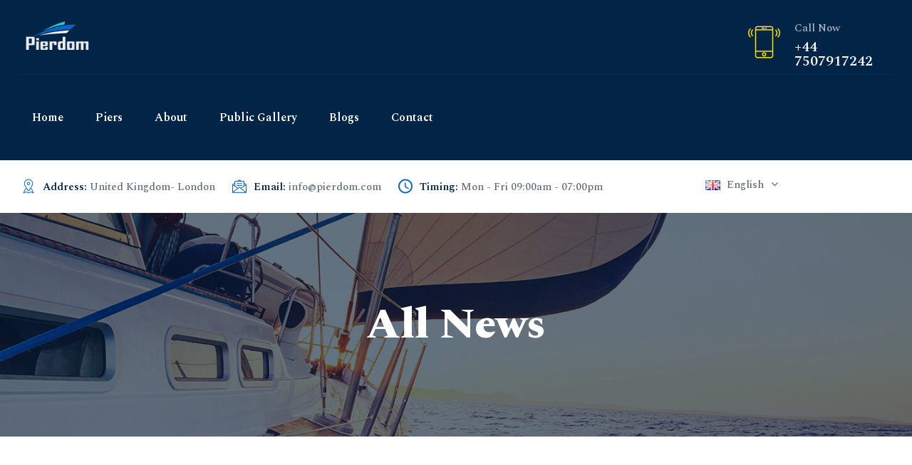

--- FILE ---
content_type: text/html; charset=UTF-8
request_url: https://pierdom.com/true-fortune-casino-login/
body_size: 16542
content:
<!DOCTYPE html>
<html lang="en-US">
<head>
	<script async src="https://pagead2.googlesyndication.com/pagead/js/adsbygoogle.js?client=ca-pub-3963090460411804"
     crossorigin="anonymous"></script>
<meta charset="UTF-8">
<meta name="viewport" content="width=device-width, initial-scale=1.0, maximum-scale=1.0, user-scalable=0">
<!-- Favicon -->
<link rel="icon" href="https://pierdom.com/wp-content/uploads/2020/02/favicon-32x32-1-3.png" sizes="32x32" />
<link rel="icon" href="https://pierdom.com/wp-content/uploads/2020/02/favicon-32x32-1-3.png" sizes="192x192" />
<link rel="apple-touch-icon" href="https://pierdom.com/wp-content/uploads/2020/02/favicon-32x32-1-3.png" />
<meta name="msapplication-TileImage" content="https://pierdom.com/wp-content/uploads/2020/02/favicon-32x32-1-3.png" />
	
<meta name='robots' content='index, follow, max-image-preview:large, max-snippet:-1, max-video-preview:-1' />
	<style>img:is([sizes="auto" i], [sizes^="auto," i]) { contain-intrinsic-size: 3000px 1500px }</style>
	
	<!-- This site is optimized with the Yoast SEO plugin v26.4 - https://yoast.com/wordpress/plugins/seo/ -->
	<title>True fortune casino login | Pierdom</title>
	<meta name="description" content="Quality of customer service. It is important that the casino provides quality customer support." />
	<link rel="canonical" href="https://pierdom.com/true-fortune-casino-login/" />
	<meta property="og:locale" content="en_US" />
	<meta property="og:type" content="article" />
	<meta property="og:title" content="True fortune casino login | Pierdom" />
	<meta property="og:description" content="Quality of customer service. It is important that the casino provides quality customer support." />
	<meta property="og:url" content="https://pierdom.com/true-fortune-casino-login/" />
	<meta property="og:site_name" content="Pierdom | A comprehensive survey of Britain’s Pleasure Piers" />
	<meta property="article:published_time" content="2024-03-08T01:03:55+00:00" />
	<meta property="article:modified_time" content="2024-09-13T18:05:59+00:00" />
	<meta property="og:image" content="https://pierdom.com/wp-content/uploads/2024/03/casino-login.jpg" />
	<meta property="og:image:width" content="1171" />
	<meta property="og:image:height" content="560" />
	<meta property="og:image:type" content="image/jpeg" />
	<meta name="author" content="Philip Bennett" />
	<meta name="twitter:card" content="summary_large_image" />
	<meta name="twitter:label1" content="Written by" />
	<meta name="twitter:data1" content="Philip Bennett" />
	<meta name="twitter:label2" content="Est. reading time" />
	<meta name="twitter:data2" content="5 minutes" />
	<script type="application/ld+json" class="yoast-schema-graph">{"@context":"https://schema.org","@graph":[{"@type":"Article","@id":"https://pierdom.com/true-fortune-casino-login/#article","isPartOf":{"@id":"https://pierdom.com/true-fortune-casino-login/"},"author":{"name":"Philip Bennett","@id":"https://pierdom.com/#/schema/person/025b8eac72b48ca5e3e1bf398ecb74c8"},"headline":"True fortune casino login","datePublished":"2024-03-08T01:03:55+00:00","dateModified":"2024-09-13T18:05:59+00:00","mainEntityOfPage":{"@id":"https://pierdom.com/true-fortune-casino-login/"},"wordCount":1013,"publisher":{"@id":"https://pierdom.com/#organization"},"image":{"@id":"https://pierdom.com/true-fortune-casino-login/#primaryimage"},"thumbnailUrl":"https://pierdom.com/wp-content/uploads/2024/03/casino-login.jpg","articleSection":["General"],"inLanguage":"en-US"},{"@type":"WebPage","@id":"https://pierdom.com/true-fortune-casino-login/","url":"https://pierdom.com/true-fortune-casino-login/","name":"True fortune casino login | Pierdom","isPartOf":{"@id":"https://pierdom.com/#website"},"primaryImageOfPage":{"@id":"https://pierdom.com/true-fortune-casino-login/#primaryimage"},"image":{"@id":"https://pierdom.com/true-fortune-casino-login/#primaryimage"},"thumbnailUrl":"https://pierdom.com/wp-content/uploads/2024/03/casino-login.jpg","datePublished":"2024-03-08T01:03:55+00:00","dateModified":"2024-09-13T18:05:59+00:00","description":"Quality of customer service. It is important that the casino provides quality customer support.","breadcrumb":{"@id":"https://pierdom.com/true-fortune-casino-login/#breadcrumb"},"inLanguage":"en-US","potentialAction":[{"@type":"ReadAction","target":["https://pierdom.com/true-fortune-casino-login/"]}]},{"@type":"ImageObject","inLanguage":"en-US","@id":"https://pierdom.com/true-fortune-casino-login/#primaryimage","url":"https://pierdom.com/wp-content/uploads/2024/03/casino-login.jpg","contentUrl":"https://pierdom.com/wp-content/uploads/2024/03/casino-login.jpg","width":1171,"height":560,"caption":"casino login"},{"@type":"BreadcrumbList","@id":"https://pierdom.com/true-fortune-casino-login/#breadcrumb","itemListElement":[{"@type":"ListItem","position":1,"name":"Home","item":"https://pierdom.com/"},{"@type":"ListItem","position":2,"name":"Blog","item":"https://pierdom.com/blog/"},{"@type":"ListItem","position":3,"name":"True fortune casino login"}]},{"@type":"WebSite","@id":"https://pierdom.com/#website","url":"https://pierdom.com/","name":"Pierdom | A comprehensive survey of Britain’s Pleasure Piers","description":"Pierdom will guide you to the most exciting piers in the UK. Mostly Piers built in the 19th Century along the coastline of Britain.","publisher":{"@id":"https://pierdom.com/#organization"},"potentialAction":[{"@type":"SearchAction","target":{"@type":"EntryPoint","urlTemplate":"https://pierdom.com/?s={search_term_string}"},"query-input":{"@type":"PropertyValueSpecification","valueRequired":true,"valueName":"search_term_string"}}],"inLanguage":"en-US"},{"@type":"Organization","@id":"https://pierdom.com/#organization","name":"Pierdom | A comprehensive survey of Britain’s Pleasure Piers","url":"https://pierdom.com/","logo":{"@type":"ImageObject","inLanguage":"en-US","@id":"https://pierdom.com/#/schema/logo/image/","url":"https://pierdom.com/wp-content/uploads/2022/08/logo.png","contentUrl":"https://pierdom.com/wp-content/uploads/2022/08/logo.png","width":126,"height":55,"caption":"Pierdom | A comprehensive survey of Britain’s Pleasure Piers"},"image":{"@id":"https://pierdom.com/#/schema/logo/image/"}},{"@type":"Person","@id":"https://pierdom.com/#/schema/person/025b8eac72b48ca5e3e1bf398ecb74c8","name":"Philip Bennett","image":{"@type":"ImageObject","inLanguage":"en-US","@id":"https://pierdom.com/#/schema/person/image/","url":"https://secure.gravatar.com/avatar/df607c576e9c8521c4fb748f13009cc17682c833811d5a601cda9b5c515d7248?s=96&d=mm&r=g","contentUrl":"https://secure.gravatar.com/avatar/df607c576e9c8521c4fb748f13009cc17682c833811d5a601cda9b5c515d7248?s=96&d=mm&r=g","caption":"Philip Bennett"},"sameAs":["https://pierdom.com"],"url":"https://pierdom.com/author/philipbennett/"}]}</script>
	<!-- / Yoast SEO plugin. -->


<link rel='dns-prefetch' href='//fonts.googleapis.com' />
<link rel="alternate" type="application/rss+xml" title="Pierdom | A comprehensive survey of Britain’s Pleasure Piers &raquo; Feed" href="https://pierdom.com/feed/" />
<link rel="alternate" type="application/rss+xml" title="Pierdom | A comprehensive survey of Britain’s Pleasure Piers &raquo; Comments Feed" href="https://pierdom.com/comments/feed/" />
<script type="text/javascript">
/* <![CDATA[ */
window._wpemojiSettings = {"baseUrl":"https:\/\/s.w.org\/images\/core\/emoji\/16.0.1\/72x72\/","ext":".png","svgUrl":"https:\/\/s.w.org\/images\/core\/emoji\/16.0.1\/svg\/","svgExt":".svg","source":{"concatemoji":"https:\/\/pierdom.com\/wp-includes\/js\/wp-emoji-release.min.js?ver=6.8.3"}};
/*! This file is auto-generated */
!function(s,n){var o,i,e;function c(e){try{var t={supportTests:e,timestamp:(new Date).valueOf()};sessionStorage.setItem(o,JSON.stringify(t))}catch(e){}}function p(e,t,n){e.clearRect(0,0,e.canvas.width,e.canvas.height),e.fillText(t,0,0);var t=new Uint32Array(e.getImageData(0,0,e.canvas.width,e.canvas.height).data),a=(e.clearRect(0,0,e.canvas.width,e.canvas.height),e.fillText(n,0,0),new Uint32Array(e.getImageData(0,0,e.canvas.width,e.canvas.height).data));return t.every(function(e,t){return e===a[t]})}function u(e,t){e.clearRect(0,0,e.canvas.width,e.canvas.height),e.fillText(t,0,0);for(var n=e.getImageData(16,16,1,1),a=0;a<n.data.length;a++)if(0!==n.data[a])return!1;return!0}function f(e,t,n,a){switch(t){case"flag":return n(e,"\ud83c\udff3\ufe0f\u200d\u26a7\ufe0f","\ud83c\udff3\ufe0f\u200b\u26a7\ufe0f")?!1:!n(e,"\ud83c\udde8\ud83c\uddf6","\ud83c\udde8\u200b\ud83c\uddf6")&&!n(e,"\ud83c\udff4\udb40\udc67\udb40\udc62\udb40\udc65\udb40\udc6e\udb40\udc67\udb40\udc7f","\ud83c\udff4\u200b\udb40\udc67\u200b\udb40\udc62\u200b\udb40\udc65\u200b\udb40\udc6e\u200b\udb40\udc67\u200b\udb40\udc7f");case"emoji":return!a(e,"\ud83e\udedf")}return!1}function g(e,t,n,a){var r="undefined"!=typeof WorkerGlobalScope&&self instanceof WorkerGlobalScope?new OffscreenCanvas(300,150):s.createElement("canvas"),o=r.getContext("2d",{willReadFrequently:!0}),i=(o.textBaseline="top",o.font="600 32px Arial",{});return e.forEach(function(e){i[e]=t(o,e,n,a)}),i}function t(e){var t=s.createElement("script");t.src=e,t.defer=!0,s.head.appendChild(t)}"undefined"!=typeof Promise&&(o="wpEmojiSettingsSupports",i=["flag","emoji"],n.supports={everything:!0,everythingExceptFlag:!0},e=new Promise(function(e){s.addEventListener("DOMContentLoaded",e,{once:!0})}),new Promise(function(t){var n=function(){try{var e=JSON.parse(sessionStorage.getItem(o));if("object"==typeof e&&"number"==typeof e.timestamp&&(new Date).valueOf()<e.timestamp+604800&&"object"==typeof e.supportTests)return e.supportTests}catch(e){}return null}();if(!n){if("undefined"!=typeof Worker&&"undefined"!=typeof OffscreenCanvas&&"undefined"!=typeof URL&&URL.createObjectURL&&"undefined"!=typeof Blob)try{var e="postMessage("+g.toString()+"("+[JSON.stringify(i),f.toString(),p.toString(),u.toString()].join(",")+"));",a=new Blob([e],{type:"text/javascript"}),r=new Worker(URL.createObjectURL(a),{name:"wpTestEmojiSupports"});return void(r.onmessage=function(e){c(n=e.data),r.terminate(),t(n)})}catch(e){}c(n=g(i,f,p,u))}t(n)}).then(function(e){for(var t in e)n.supports[t]=e[t],n.supports.everything=n.supports.everything&&n.supports[t],"flag"!==t&&(n.supports.everythingExceptFlag=n.supports.everythingExceptFlag&&n.supports[t]);n.supports.everythingExceptFlag=n.supports.everythingExceptFlag&&!n.supports.flag,n.DOMReady=!1,n.readyCallback=function(){n.DOMReady=!0}}).then(function(){return e}).then(function(){var e;n.supports.everything||(n.readyCallback(),(e=n.source||{}).concatemoji?t(e.concatemoji):e.wpemoji&&e.twemoji&&(t(e.twemoji),t(e.wpemoji)))}))}((window,document),window._wpemojiSettings);
/* ]]> */
</script>

<link rel='stylesheet' id='yacher-google-fonts-css' href='https://fonts.googleapis.com/css?family=Poppins:400,400i,500,500i,600,600i,700,700i,800,800i,900,900i%7CSpectral:400,400i,500,500i,600,600i,700,700i,800,800i,900,900i&#038;subset=latin,cyrillic-ext,latin-ext,cyrillic,greek-ext,greek,vietnamese' type='text/css' media='all' />
<style id='wp-emoji-styles-inline-css' type='text/css'>

	img.wp-smiley, img.emoji {
		display: inline !important;
		border: none !important;
		box-shadow: none !important;
		height: 1em !important;
		width: 1em !important;
		margin: 0 0.07em !important;
		vertical-align: -0.1em !important;
		background: none !important;
		padding: 0 !important;
	}
</style>
<link rel='stylesheet' id='wp-block-library-css' href='https://pierdom.com/wp-includes/css/dist/block-library/style.min.css?ver=6.8.3' type='text/css' media='all' />
<style id='classic-theme-styles-inline-css' type='text/css'>
/*! This file is auto-generated */
.wp-block-button__link{color:#fff;background-color:#32373c;border-radius:9999px;box-shadow:none;text-decoration:none;padding:calc(.667em + 2px) calc(1.333em + 2px);font-size:1.125em}.wp-block-file__button{background:#32373c;color:#fff;text-decoration:none}
</style>
<style id='global-styles-inline-css' type='text/css'>
:root{--wp--preset--aspect-ratio--square: 1;--wp--preset--aspect-ratio--4-3: 4/3;--wp--preset--aspect-ratio--3-4: 3/4;--wp--preset--aspect-ratio--3-2: 3/2;--wp--preset--aspect-ratio--2-3: 2/3;--wp--preset--aspect-ratio--16-9: 16/9;--wp--preset--aspect-ratio--9-16: 9/16;--wp--preset--color--black: #000000;--wp--preset--color--cyan-bluish-gray: #abb8c3;--wp--preset--color--white: #ffffff;--wp--preset--color--pale-pink: #f78da7;--wp--preset--color--vivid-red: #cf2e2e;--wp--preset--color--luminous-vivid-orange: #ff6900;--wp--preset--color--luminous-vivid-amber: #fcb900;--wp--preset--color--light-green-cyan: #7bdcb5;--wp--preset--color--vivid-green-cyan: #00d084;--wp--preset--color--pale-cyan-blue: #8ed1fc;--wp--preset--color--vivid-cyan-blue: #0693e3;--wp--preset--color--vivid-purple: #9b51e0;--wp--preset--gradient--vivid-cyan-blue-to-vivid-purple: linear-gradient(135deg,rgba(6,147,227,1) 0%,rgb(155,81,224) 100%);--wp--preset--gradient--light-green-cyan-to-vivid-green-cyan: linear-gradient(135deg,rgb(122,220,180) 0%,rgb(0,208,130) 100%);--wp--preset--gradient--luminous-vivid-amber-to-luminous-vivid-orange: linear-gradient(135deg,rgba(252,185,0,1) 0%,rgba(255,105,0,1) 100%);--wp--preset--gradient--luminous-vivid-orange-to-vivid-red: linear-gradient(135deg,rgba(255,105,0,1) 0%,rgb(207,46,46) 100%);--wp--preset--gradient--very-light-gray-to-cyan-bluish-gray: linear-gradient(135deg,rgb(238,238,238) 0%,rgb(169,184,195) 100%);--wp--preset--gradient--cool-to-warm-spectrum: linear-gradient(135deg,rgb(74,234,220) 0%,rgb(151,120,209) 20%,rgb(207,42,186) 40%,rgb(238,44,130) 60%,rgb(251,105,98) 80%,rgb(254,248,76) 100%);--wp--preset--gradient--blush-light-purple: linear-gradient(135deg,rgb(255,206,236) 0%,rgb(152,150,240) 100%);--wp--preset--gradient--blush-bordeaux: linear-gradient(135deg,rgb(254,205,165) 0%,rgb(254,45,45) 50%,rgb(107,0,62) 100%);--wp--preset--gradient--luminous-dusk: linear-gradient(135deg,rgb(255,203,112) 0%,rgb(199,81,192) 50%,rgb(65,88,208) 100%);--wp--preset--gradient--pale-ocean: linear-gradient(135deg,rgb(255,245,203) 0%,rgb(182,227,212) 50%,rgb(51,167,181) 100%);--wp--preset--gradient--electric-grass: linear-gradient(135deg,rgb(202,248,128) 0%,rgb(113,206,126) 100%);--wp--preset--gradient--midnight: linear-gradient(135deg,rgb(2,3,129) 0%,rgb(40,116,252) 100%);--wp--preset--font-size--small: 13px;--wp--preset--font-size--medium: 20px;--wp--preset--font-size--large: 36px;--wp--preset--font-size--x-large: 42px;--wp--preset--spacing--20: 0.44rem;--wp--preset--spacing--30: 0.67rem;--wp--preset--spacing--40: 1rem;--wp--preset--spacing--50: 1.5rem;--wp--preset--spacing--60: 2.25rem;--wp--preset--spacing--70: 3.38rem;--wp--preset--spacing--80: 5.06rem;--wp--preset--shadow--natural: 6px 6px 9px rgba(0, 0, 0, 0.2);--wp--preset--shadow--deep: 12px 12px 50px rgba(0, 0, 0, 0.4);--wp--preset--shadow--sharp: 6px 6px 0px rgba(0, 0, 0, 0.2);--wp--preset--shadow--outlined: 6px 6px 0px -3px rgba(255, 255, 255, 1), 6px 6px rgba(0, 0, 0, 1);--wp--preset--shadow--crisp: 6px 6px 0px rgba(0, 0, 0, 1);}:where(.is-layout-flex){gap: 0.5em;}:where(.is-layout-grid){gap: 0.5em;}body .is-layout-flex{display: flex;}.is-layout-flex{flex-wrap: wrap;align-items: center;}.is-layout-flex > :is(*, div){margin: 0;}body .is-layout-grid{display: grid;}.is-layout-grid > :is(*, div){margin: 0;}:where(.wp-block-columns.is-layout-flex){gap: 2em;}:where(.wp-block-columns.is-layout-grid){gap: 2em;}:where(.wp-block-post-template.is-layout-flex){gap: 1.25em;}:where(.wp-block-post-template.is-layout-grid){gap: 1.25em;}.has-black-color{color: var(--wp--preset--color--black) !important;}.has-cyan-bluish-gray-color{color: var(--wp--preset--color--cyan-bluish-gray) !important;}.has-white-color{color: var(--wp--preset--color--white) !important;}.has-pale-pink-color{color: var(--wp--preset--color--pale-pink) !important;}.has-vivid-red-color{color: var(--wp--preset--color--vivid-red) !important;}.has-luminous-vivid-orange-color{color: var(--wp--preset--color--luminous-vivid-orange) !important;}.has-luminous-vivid-amber-color{color: var(--wp--preset--color--luminous-vivid-amber) !important;}.has-light-green-cyan-color{color: var(--wp--preset--color--light-green-cyan) !important;}.has-vivid-green-cyan-color{color: var(--wp--preset--color--vivid-green-cyan) !important;}.has-pale-cyan-blue-color{color: var(--wp--preset--color--pale-cyan-blue) !important;}.has-vivid-cyan-blue-color{color: var(--wp--preset--color--vivid-cyan-blue) !important;}.has-vivid-purple-color{color: var(--wp--preset--color--vivid-purple) !important;}.has-black-background-color{background-color: var(--wp--preset--color--black) !important;}.has-cyan-bluish-gray-background-color{background-color: var(--wp--preset--color--cyan-bluish-gray) !important;}.has-white-background-color{background-color: var(--wp--preset--color--white) !important;}.has-pale-pink-background-color{background-color: var(--wp--preset--color--pale-pink) !important;}.has-vivid-red-background-color{background-color: var(--wp--preset--color--vivid-red) !important;}.has-luminous-vivid-orange-background-color{background-color: var(--wp--preset--color--luminous-vivid-orange) !important;}.has-luminous-vivid-amber-background-color{background-color: var(--wp--preset--color--luminous-vivid-amber) !important;}.has-light-green-cyan-background-color{background-color: var(--wp--preset--color--light-green-cyan) !important;}.has-vivid-green-cyan-background-color{background-color: var(--wp--preset--color--vivid-green-cyan) !important;}.has-pale-cyan-blue-background-color{background-color: var(--wp--preset--color--pale-cyan-blue) !important;}.has-vivid-cyan-blue-background-color{background-color: var(--wp--preset--color--vivid-cyan-blue) !important;}.has-vivid-purple-background-color{background-color: var(--wp--preset--color--vivid-purple) !important;}.has-black-border-color{border-color: var(--wp--preset--color--black) !important;}.has-cyan-bluish-gray-border-color{border-color: var(--wp--preset--color--cyan-bluish-gray) !important;}.has-white-border-color{border-color: var(--wp--preset--color--white) !important;}.has-pale-pink-border-color{border-color: var(--wp--preset--color--pale-pink) !important;}.has-vivid-red-border-color{border-color: var(--wp--preset--color--vivid-red) !important;}.has-luminous-vivid-orange-border-color{border-color: var(--wp--preset--color--luminous-vivid-orange) !important;}.has-luminous-vivid-amber-border-color{border-color: var(--wp--preset--color--luminous-vivid-amber) !important;}.has-light-green-cyan-border-color{border-color: var(--wp--preset--color--light-green-cyan) !important;}.has-vivid-green-cyan-border-color{border-color: var(--wp--preset--color--vivid-green-cyan) !important;}.has-pale-cyan-blue-border-color{border-color: var(--wp--preset--color--pale-cyan-blue) !important;}.has-vivid-cyan-blue-border-color{border-color: var(--wp--preset--color--vivid-cyan-blue) !important;}.has-vivid-purple-border-color{border-color: var(--wp--preset--color--vivid-purple) !important;}.has-vivid-cyan-blue-to-vivid-purple-gradient-background{background: var(--wp--preset--gradient--vivid-cyan-blue-to-vivid-purple) !important;}.has-light-green-cyan-to-vivid-green-cyan-gradient-background{background: var(--wp--preset--gradient--light-green-cyan-to-vivid-green-cyan) !important;}.has-luminous-vivid-amber-to-luminous-vivid-orange-gradient-background{background: var(--wp--preset--gradient--luminous-vivid-amber-to-luminous-vivid-orange) !important;}.has-luminous-vivid-orange-to-vivid-red-gradient-background{background: var(--wp--preset--gradient--luminous-vivid-orange-to-vivid-red) !important;}.has-very-light-gray-to-cyan-bluish-gray-gradient-background{background: var(--wp--preset--gradient--very-light-gray-to-cyan-bluish-gray) !important;}.has-cool-to-warm-spectrum-gradient-background{background: var(--wp--preset--gradient--cool-to-warm-spectrum) !important;}.has-blush-light-purple-gradient-background{background: var(--wp--preset--gradient--blush-light-purple) !important;}.has-blush-bordeaux-gradient-background{background: var(--wp--preset--gradient--blush-bordeaux) !important;}.has-luminous-dusk-gradient-background{background: var(--wp--preset--gradient--luminous-dusk) !important;}.has-pale-ocean-gradient-background{background: var(--wp--preset--gradient--pale-ocean) !important;}.has-electric-grass-gradient-background{background: var(--wp--preset--gradient--electric-grass) !important;}.has-midnight-gradient-background{background: var(--wp--preset--gradient--midnight) !important;}.has-small-font-size{font-size: var(--wp--preset--font-size--small) !important;}.has-medium-font-size{font-size: var(--wp--preset--font-size--medium) !important;}.has-large-font-size{font-size: var(--wp--preset--font-size--large) !important;}.has-x-large-font-size{font-size: var(--wp--preset--font-size--x-large) !important;}
:where(.wp-block-post-template.is-layout-flex){gap: 1.25em;}:where(.wp-block-post-template.is-layout-grid){gap: 1.25em;}
:where(.wp-block-columns.is-layout-flex){gap: 2em;}:where(.wp-block-columns.is-layout-grid){gap: 2em;}
:root :where(.wp-block-pullquote){font-size: 1.5em;line-height: 1.6;}
</style>
<link rel='stylesheet' id='contact-form-7-css' href='https://pierdom.com/wp-content/plugins/contact-form-7/includes/css/styles.css?ver=6.1.3' type='text/css' media='all' />
<link rel='stylesheet' id='wphb-extra-css-css' href='https://pierdom.com/wp-content/plugins/wp-yacher-booking/includes/plugins/wp-hotel-booking-extra/assets/css/site.css?ver=1.3' type='text/css' media='all' />
<link rel='stylesheet' id='wp-yacher-booking-css' href='https://pierdom.com/wp-content/plugins/wp-yacher-booking/assets/css/hotel-booking.min.css?ver=6.8.3' type='text/css' media='all' />
<link rel='stylesheet' id='wp-hotel-booking-libaries-style-css' href='https://pierdom.com/wp-content/plugins/wp-yacher-booking/assets/css/libraries.css?ver=6.8.3' type='text/css' media='all' />
<link rel='stylesheet' id='aos-css' href='https://pierdom.com/wp-content/themes/yacher/assets/css/aos.css?ver=1' type='text/css' media='all' />
<link rel='stylesheet' id='imp-css' href='https://pierdom.com/wp-content/themes/yacher/assets/css/imp.css?ver=1' type='text/css' media='all' />
<link rel='stylesheet' id='bootstrap-css' href='https://pierdom.com/wp-content/themes/yacher/assets/css/bootstrap.min.css?ver=1' type='text/css' media='all' />
<link rel='stylesheet' id='custom-animate-css' href='https://pierdom.com/wp-content/themes/yacher/assets/css/custom-animate.css?ver=1' type='text/css' media='all' />
<link rel='stylesheet' id='font-awesome-css' href='https://pierdom.com/wp-content/plugins/elementor/assets/lib/font-awesome/css/font-awesome.min.css?ver=4.7.0' type='text/css' media='all' />
<link rel='stylesheet' id='color-css' href='https://pierdom.com/wp-content/themes/yacher/assets/css/color.css?ver=1' type='text/css' media='all' />
<link rel='stylesheet' id='animate-css' href='https://pierdom.com/wp-content/themes/yacher/assets/css/animate.css?ver=1' type='text/css' media='all' />
<link rel='stylesheet' id='bootstrap-select-css' href='https://pierdom.com/wp-content/themes/yacher/assets/css/bootstrap-select.min.css?ver=1' type='text/css' media='all' />
<link rel='stylesheet' id='icomoon-css' href='https://pierdom.com/wp-content/themes/yacher/assets/css/icomoon.css?ver=1' type='text/css' media='all' />
<link rel='stylesheet' id='jquery-bootstrap-touchspin-css' href='https://pierdom.com/wp-content/themes/yacher/assets/css/jquery.bootstrap-touchspin.css?ver=1' type='text/css' media='all' />
<link rel='stylesheet' id='jquery-fancybox-css' href='https://pierdom.com/wp-content/themes/yacher/assets/css/jquery.fancybox.min.css?ver=1' type='text/css' media='all' />
<link rel='stylesheet' id='owl-css' href='https://pierdom.com/wp-content/themes/yacher/assets/css/owl.css?ver=1' type='text/css' media='all' />
<link rel='stylesheet' id='owl-theme-default-css' href='https://pierdom.com/wp-content/themes/yacher/assets/css/owl.theme.default.css?ver=1' type='text/css' media='all' />
<link rel='stylesheet' id='scrollbar-css' href='https://pierdom.com/wp-content/themes/yacher/assets/css/scrollbar.css?ver=1' type='text/css' media='all' />
<link rel='stylesheet' id='slick-css' href='https://pierdom.com/wp-content/themes/yacher/assets/css/slick.css?ver=1' type='text/css' media='all' />
<link rel='stylesheet' id='flaticon-css' href='https://pierdom.com/wp-content/themes/yacher/assets/css/flaticon.css?ver=1' type='text/css' media='all' />
<link rel='stylesheet' id='polyglot-language-switcher-css' href='https://pierdom.com/wp-content/themes/yacher/assets/language-switcher/polyglot-language-switcher.css?ver=1' type='text/css' media='all' />
<link rel='stylesheet' id='timePicker-css' href='https://pierdom.com/wp-content/themes/yacher/assets/timepicker/timePicker.css?ver=1' type='text/css' media='all' />
<link rel='stylesheet' id='nouislider-css' href='https://pierdom.com/wp-content/themes/yacher/assets/price-filter/nouislider.css?ver=1' type='text/css' media='all' />
<link rel='stylesheet' id='nouislider-pips-css' href='https://pierdom.com/wp-content/themes/yacher/assets/price-filter/nouislider.pips.css?ver=1' type='text/css' media='all' />
<link rel='stylesheet' id='yacher-style-css' href='https://pierdom.com/wp-content/themes/yacher/assets/css/style.css?ver=1763858408' type='text/css' media='all' />
<link rel='stylesheet' id='yacher-responsive-css' href='https://pierdom.com/wp-content/themes/yacher/assets/css/responsive.css?ver=1' type='text/css' media='all' />
<link rel='stylesheet' id='yacher-main-css' href='https://pierdom.com/wp-content/themes/yacher/style.css?ver=6.8.3' type='text/css' media='all' />
<style id='yacher-main-inline-css' type='text/css'>

	
</style>
		<script type="text/javascript">
			var hotel_settings = {
				ajax            : 'https://pierdom.com/wp-admin/admin-ajax.php',
				settings        : {"review_rating_required":"1"},
				upload_base_url : 'https://pierdom.com/wp-content/uploads',
				meta_key        : {
					prefix: '_hb_'
				},
				nonce           : 'b085c87d2e',
				timezone        : '1763858408',
				min_booking_date: 1			}
		</script>
				<script type="text/javascript">
			var hotel_settings = {
				ajax            : 'https://pierdom.com/wp-admin/admin-ajax.php',
				settings        : {"review_rating_required":"1"},
				upload_base_url : 'https://pierdom.com/wp-content/uploads',
				meta_key        : {
					prefix: '_hb_'
				},
				nonce           : 'b085c87d2e',
				timezone        : '1763858408',
				min_booking_date: 1			}
		</script>
		<script type="text/javascript" src="https://pierdom.com/wp-includes/js/jquery/jquery.min.js?ver=3.7.1" id="jquery-core-js"></script>
<script type="text/javascript" src="https://pierdom.com/wp-includes/js/jquery/jquery-migrate.min.js?ver=3.4.1" id="jquery-migrate-js"></script>
<script type="text/javascript" src="https://pierdom.com/wp-includes/js/underscore.min.js?ver=1.13.7" id="underscore-js"></script>
<script type="text/javascript" id="wp-util-js-extra">
/* <![CDATA[ */
var _wpUtilSettings = {"ajax":{"url":"\/wp-admin\/admin-ajax.php"}};
/* ]]> */
</script>
<script type="text/javascript" src="https://pierdom.com/wp-includes/js/wp-util.min.js?ver=6.8.3" id="wp-util-js"></script>
<script type="text/javascript" src="https://pierdom.com/wp-includes/js/jquery/ui/core.min.js?ver=1.13.3" id="jquery-ui-core-js"></script>
<script type="text/javascript" src="https://pierdom.com/wp-includes/js/jquery/ui/mouse.min.js?ver=1.13.3" id="jquery-ui-mouse-js"></script>
<script type="text/javascript" src="https://pierdom.com/wp-includes/js/jquery/ui/sortable.min.js?ver=1.13.3" id="jquery-ui-sortable-js"></script>
<script type="text/javascript" src="https://pierdom.com/wp-includes/js/jquery/ui/datepicker.min.js?ver=1.13.3" id="jquery-ui-datepicker-js"></script>
<script type="text/javascript" id="jquery-ui-datepicker-js-after">
/* <![CDATA[ */
jQuery(function(jQuery){jQuery.datepicker.setDefaults({"closeText":"Close","currentText":"Today","monthNames":["January","February","March","April","May","June","July","August","September","October","November","December"],"monthNamesShort":["Jan","Feb","Mar","Apr","May","Jun","Jul","Aug","Sep","Oct","Nov","Dec"],"nextText":"Next","prevText":"Previous","dayNames":["Sunday","Monday","Tuesday","Wednesday","Thursday","Friday","Saturday"],"dayNamesShort":["Sun","Mon","Tue","Wed","Thu","Fri","Sat"],"dayNamesMin":["S","M","T","W","T","F","S"],"dateFormat":"MM d, yy","firstDay":1,"isRTL":false});});
/* ]]> */
</script>
<script type="text/javascript" src="https://pierdom.com/wp-content/plugins/wp-yacher-booking/includes/libraries/owl-carousel/owl.carousel.min.js?ver=6.8.3" id="wp-hotel-booking-owl-carousel-js"></script>
<script type="text/javascript" src="https://pierdom.com/wp-content/plugins/wp-yacher-booking/assets/js/select2.min.js?ver=6.8.3" id="wp-admin-hotel-booking-select2-js"></script>
<link rel="https://api.w.org/" href="https://pierdom.com/wp-json/" /><link rel="alternate" title="JSON" type="application/json" href="https://pierdom.com/wp-json/wp/v2/posts/3680" /><link rel="EditURI" type="application/rsd+xml" title="RSD" href="https://pierdom.com/xmlrpc.php?rsd" />
<meta name="generator" content="WordPress 6.8.3" />
<link rel='shortlink' href='https://pierdom.com/?p=3680' />
<link rel="alternate" title="oEmbed (JSON)" type="application/json+oembed" href="https://pierdom.com/wp-json/oembed/1.0/embed?url=https%3A%2F%2Fpierdom.com%2Ftrue-fortune-casino-login%2F" />
<link rel="alternate" title="oEmbed (XML)" type="text/xml+oembed" href="https://pierdom.com/wp-json/oembed/1.0/embed?url=https%3A%2F%2Fpierdom.com%2Ftrue-fortune-casino-login%2F&#038;format=xml" />
<meta name="generator" content="Redux 4.5.8" /><meta name="generator" content="Elementor 3.33.1; features: additional_custom_breakpoints; settings: css_print_method-external, google_font-enabled, font_display-auto">
			<style>
				.e-con.e-parent:nth-of-type(n+4):not(.e-lazyloaded):not(.e-no-lazyload),
				.e-con.e-parent:nth-of-type(n+4):not(.e-lazyloaded):not(.e-no-lazyload) * {
					background-image: none !important;
				}
				@media screen and (max-height: 1024px) {
					.e-con.e-parent:nth-of-type(n+3):not(.e-lazyloaded):not(.e-no-lazyload),
					.e-con.e-parent:nth-of-type(n+3):not(.e-lazyloaded):not(.e-no-lazyload) * {
						background-image: none !important;
					}
				}
				@media screen and (max-height: 640px) {
					.e-con.e-parent:nth-of-type(n+2):not(.e-lazyloaded):not(.e-no-lazyload),
					.e-con.e-parent:nth-of-type(n+2):not(.e-lazyloaded):not(.e-no-lazyload) * {
						background-image: none !important;
					}
				}
			</style>
			<link rel="icon" href="https://pierdom.com/wp-content/uploads/2020/02/favicon-32x32-1-3.png" sizes="32x32" />
<link rel="icon" href="https://pierdom.com/wp-content/uploads/2020/02/favicon-32x32-1-3.png" sizes="192x192" />
<link rel="apple-touch-icon" href="https://pierdom.com/wp-content/uploads/2020/02/favicon-32x32-1-3.png" />
<meta name="msapplication-TileImage" content="https://pierdom.com/wp-content/uploads/2020/02/favicon-32x32-1-3.png" />
</head>

<body class="wp-singular post-template-default single single-post postid-3680 single-format-standard wp-custom-logo wp-theme-yacher elementor-default elementor-kit-7">
<div class="boxed_wrapper">
			<div class="preloader"></div>
	
<!-- main header -->

	<header class="main-header">
	<!--Start Header upper -->
	<div class="header-upper">
		<div class="container-box clearfix">
			<div class="outer-box clearfix">
				<div class="header-upper-left float-left clearfix">
					<div class="logo">
						<a href="https://pierdom.com/" class="custom-logo-link" rel="home"><img width="126" height="55" src="https://pierdom.com/wp-content/uploads/2022/08/logo.png" class="custom-logo" alt="Pierdom Logo" decoding="async" /></a>					</div>
				</div>
				<div class="header-upper-middle float-left clearfix">
					<div class="nav-outer clearfix">
						<!--Mobile Navigation Toggler-->
						<div class="mobile-nav-toggler"><span class="icon fa fa-bars"></span></div>
						<!-- Main Menu -->
						<nav class="main-menu navbar-expand-md navbar-light">
							<div class="collapse navbar-collapse show clearfix" id="navbarSupportedContent">
								<div class="collapse navbar-collapse"><ul id="menu-primary-menu" class="navigation clearfix"><li id="menu-item-703" class="menu-item menu-item-type-post_type menu-item-object-page menu-item-home menu-item-703 nav-item"><a title="Home" href="https://pierdom.com/">Home</a></li>
<li id="menu-item-1160" class="menu-item menu-item-type-post_type menu-item-object-page menu-item-1160 nav-item"><a title="Piers" href="https://pierdom.com/piers/">Piers</a></li>
<li id="menu-item-687" class="menu-item menu-item-type-post_type menu-item-object-page menu-item-687 nav-item"><a title="About" href="https://pierdom.com/about/">About</a></li>
<li id="menu-item-3198" class="menu-item menu-item-type-post_type menu-item-object-page menu-item-3198 nav-item"><a title="Public Gallery" href="https://pierdom.com/public-gallery/">Public Gallery</a></li>
<li id="menu-item-701" class="menu-item menu-item-type-post_type menu-item-object-page current_page_parent menu-item-701 nav-item"><a title="Blogs" href="https://pierdom.com/blog/">Blogs</a></li>
<li id="menu-item-700" class="menu-item menu-item-type-post_type menu-item-object-page menu-item-700 nav-item"><a title="Contact" href="https://pierdom.com/contact/">Contact</a></li>
</ul></div>							</div>
						</nav>
						<!-- Main Menu End-->
											</div>
				</div>
								<div class="header-upper-right float-right clearfix">
					<div class="call-us-now">
						<div class="icon thm-clr1">
							<span class="flaticon-smartphone"></span>
						</div>
						<div class="title">
														<h6>Call Now</h6>
							<a href="tel:+44 7507917242">+44 7507917242</a>
							    
						</div>
					</div>
				</div>
							</div>
		</div>
	</div>
	<!--End Header Upper-->
		<!--Start header lawer -->
	<div class="header-lawer">
		<div class="container-box clearfix">
			<div class="outer-box clearfix">	
				<!--Top Left-->
				<div class="header-lawer-left float-left">
					<ul class="clearfix">
						<li><span class="flaticon-pin"></span><b>Address:</b>
						United Kingdom- London</li>
						<li><span class="flaticon-mail"></span><b>Email:</b> <a href="/cdn-cgi/l/email-protection#b5dcdbd3daf5c5dcd0c7d1dad89bd6dad8"><span class="__cf_email__" data-cfemail="2f464149406f5f464a5d4b4042014c4042">[email&#160;protected]</span></a>
						</li>
						<li><span class="flaticon-clock"></span><b>Timing:</b>
						Mon - Fri 09:00am - 07:00pm</li>
					</ul>
				</div>
				<!--Top Right-->
				<div class="header-lawer-right float-right">
											<div class="language-switcher">
						<div id="polyglotLanguageSwitcher"><form action="#"><select id="polyglot-language-options">
<option id="en" selected="selected" value="en">English</option>
<option id="fr" value="fr">French</option>
<option id="de" value="de">German</option>
<option id="it" value="it">Italian</option>
<option id="es" value="es">Spanish</option>
</select></form></div>						</div>
																<div class="login-signup-box">
												</div>
									</div>
			</div>
		</div>
	</div>
	<!--End header lawer -->
		<!--Sticky Header-->
	<div class="sticky-header">
		<div class="container">
			<div class="clearfix">
				<!--Logo-->
				<div class="logo float-left">
					<a href="https://pierdom.com/" class="custom-logo-link" rel="home"><img width="126" height="55" src="https://pierdom.com/wp-content/uploads/2022/08/logo.png" class="custom-logo" alt="Pierdom Logo" decoding="async" /></a>				</div>
				<!--Right Col-->
				<div class="right-col float-right">
					<!-- Main Menu -->
					<nav class="main-menu clearfix">
						<!--Keep This Empty / Menu will come through Javascript-->
					</nav>
				</div>
			</div>
		</div>
	</div>
	<!--End Sticky Header-->
	<!-- Mobile Menu  -->
	<div class="mobile-menu">
		<div class="menu-backdrop"></div>
		<div class="close-btn"><span class="icon flaticon-multiply"></span></div>
		<nav class="menu-box">
			<div class="nav-logo"><a href="https://pierdom.com/" class="custom-logo-link" rel="home"><img width="126" height="55" src="https://pierdom.com/wp-content/uploads/2022/08/logo.png" class="custom-logo" alt="Pierdom Logo" decoding="async" /></a></div>
			<div class="menu-outer">
				<!--Here Menu Will Come Automatically Via Javascript / Same Menu as in Header-->
			</div>
			<!--Social Links-->
			<div class="social-links">
				<ul class="clearfix">
									</ul>
			</div>
		</nav>
	</div>
	<!-- End Mobile Menu -->
</header>

<!--Start breadcrumb area-->  
	<section class="breadcrumb-area bg_image" data-image-src="https://pierdom.com/wp-content//themes/yacher/assets/images/breadcrumb/breadcrumb-1.jpg">
		<div class="container">
		<div class="row">
			<div class="col-xl-12">
				<div class="inner-content clearfix">
					<div class="title">
					   <h1>All News</h1>
					</div>
										<div class="breadcrumb-menu">
						<ul class="clearfix">
						<!-- Breadcrumb NavXT 6.2.0 -->
<span property="itemListElement" typeof="ListItem"><a property="item" typeof="WebPage" title="Go to Pierdom | A comprehensive survey of Britain’s Pleasure Piers." href="https://pierdom.com" class="home"><span property="name">Pierdom | A comprehensive survey of Britain’s Pleasure Piers</span></a><meta property="position" content="1"></span> &gt; <span property="itemListElement" typeof="ListItem"><a property="item" typeof="WebPage" title="Go to Blog." href="https://pierdom.com/blog/" class="post-root post post-post"><span property="name">Blog</span></a><meta property="position" content="2"></span> &gt; <span property="itemListElement" typeof="ListItem"><a property="item" typeof="WebPage" title="Go to the General category archives." href="https://pierdom.com/category/general/" class="taxonomy category"><span property="name">General</span></a><meta property="position" content="3"></span> &gt; True fortune casino login    
						</ul>
					</div>
						
				</div>
			</div>
		</div>
	</div>
</section>
	<!--End breadcrumb area-->
<!--Start latest blog area blog-page-->
<section class="blog-single-area">
	<div class="container">
		<div class="row">
					<div class="col-xl-8 col-lg-7 col-md-12 col-sm-12 blog-post-single">
						<div class="blog-post">
										<div id="post-3680" class="single-blog-post style2 post-3680 post type-post status-publish format-standard has-post-thumbnail hentry category-general">
	<div class="img-holder">
	<img fetchpriority="high" width="770" height="415" src="https://pierdom.com/wp-content/uploads/2024/03/casino-login-770x415.jpg" class="attachment-yacher_blog_news size-yacher_blog_news wp-post-image" alt="casino login" decoding="async" />		<div class="overlay-style-one bg1"></div>
		<ul class="meta-info">
			<li><a class="url fn n" href="https://pierdom.com/author/philipbennett/"><span class="flaticon-user-1"></span>Philip Bennett</a></li>
			<li><a class="blog-one__meta-item" href="https://pierdom.com/true-fortune-casino-login/" ><span class="flaticon-speech-bubbles-comment-option"></span>0 comments</a></li>
		</ul>
	</div>
		<div class="text-holder ">
		<div class="post-date">
			<span> <time class="entry-date published" datetime="2024-03-08T01:03:55+00:00">March 8, 2024</time></span>
		</div>
		<h3 class="blog-title">True fortune casino login</h3>
		<div class="text">
			
<p>For <a href="https://casinosanalyzer.com/online-casinos/true-fortune.com">true fortune casino login</a> involves creating an account, providing personal information and selecting a payment method. Once the registration is complete, the player can log into their account using their credentials such as login and password.</p>



<p>When logging in or registering for a personal account, exclusive bonuses are awarded, including regular hot bonuses sent directly to your email, as well as detailed and transparent information about the casino, slots and bonuses. In addition, players can expect exclusive features and personalized bonuses with every update.&nbsp;</p>



<p>Login to the casino cabinet can be accessed either through the web version of the site or through the mobile app, depending on the player&#8217;s preference and the casino&#8217;s capabilities.</p>



<p>At the casino, players usually have the option to sign up using an email or Google account. These two methods provide an easy and convenient way to create a casino account:</p>



<ul class="wp-block-list">
<li>Registration by email. When selecting this method, the player will need to specify his e-mail address, create a password and fill in several mandatory fields with personal information. After completing the registration, the player will receive a confirmation to the specified email address.</li>



<li>Registration via Google Account. This method allows players to use their existing Google account to log into the casino. When selecting this option, the player will be redirected to their Google account login page where they will be able to login and allow access to the information needed to create an account at the casino.</li>
</ul>



<p>Both methods of registration are usually secure and convenient for players. Once the registration is complete, the player can log into their account using their credentials and start playing their favorite casino games online.</p>



<p>Gambling and gambling entertainment can involve the risk of losing money, so players should play responsibly and stay within their financial limits. In addition, before registering with a casino, it is advisable to read the terms and conditions and the casino&#8217;s security policy to be aware of all aspects of gaming and data protection.</p>



<p>Casinos provide players with a wide variety of games such as slot machines, roulette, blackjack, poker and many others. Some casinos also offer the opportunity to participate in live games with real dealers through video streaming, which creates the atmosphere of a real casino right on your screen.</p>



<p>Exclusive bonuses offered when you log in or register for a casino account may include extra cash to the player&#8217;s account, free spins on slot machines or additional privileges such as access to exclusive tournaments or special events.</p>



<p>It is important to realize that the use of bonuses and participation in casino promotions is also subject to certain conditions and requirements that the player must comply with. These conditions may include wagering requirements for the bonus or minimum bet amounts that must be wagered before the bonus funds become available for withdrawal.</p>



<p>After successfully logging into the casino cabinet, various features and functions become available to the player, such as:</p>



<ul class="wp-block-list">
<li><strong>Personal Data Management.</strong> In the casino cabinet, the player has the opportunity to update his personal data such as name, e-mail address, phone number and payment system details. This is important to ensure the accuracy of information and timely notifications about bonuses, promotions and other important events.</li>
</ul>



<ul class="wp-block-list">
<li><strong>Financial Transactions.</strong> A player can make various financial transactions, including deposits to his/her game account using various payment methods (e.g. bank cards, e-wallets and others), as well as withdraw winning funds to his/her bank account or e-wallet. Financial management operations may also include viewing transaction history to keep track of all financial movements.</li>
</ul>



<ul class="wp-block-list">
<li><strong>Participation in promotions and bonuses.</strong> In the cabinet, the player can familiarize himself with the current promotions, bonuses and special offers available at the casino. This can be free spins on slot machines, deposit bonuses, cashback and much more. Participation in promotions and bonuses allows players to get additional benefits and increase their chances of winning.</li>
</ul>



<ul class="wp-block-list">
<li><strong>Game History and Statistics.</strong> The cabinet also provides access to game history, including detailed statistics for each game. A player can analyze his results, study statistics and develop game strategies based on previous experience.</li>
</ul>



<ul class="wp-block-list">
<li><strong>Support and Feedback.</strong> Casinos usually provide a feedback and support function, allowing players to ask for help or solutions to issues that have arisen. This can be available via live chat, email or a phone support line. Players can also provide feedback on their gaming experience and casino performance, which helps to improve the quality of service and offerings.</li>
</ul>



<p>When choosing a casino to play at, it is important to pay attention not only to the bonuses provided, but also to the casino&#8217;s reputation, its licensing, the quality of customer service and the level of security of the gaming platform.</p>



<p>Playing at a casino is fun and exciting, but it is important to remember to play responsibly and be able to control your finances. Following the rules and self-control will help to make the gaming process enjoyable and safe for all players.</p>



<p>It is also important to consider the following aspects when choosing a casino:</p>



<ul class="wp-block-list">
<li><strong>Casino reputation</strong>. Reviewing other players&#8217; reviews and assessing the casino&#8217;s reputation in online communities and forums will help you understand how reliable and honest the casino operator is. Reputation plays a key role in building trust and a comfortable atmosphere for playing.</li>
</ul>



<ul class="wp-block-list">
<li><strong>Licensing.</strong> Check if the casino has the appropriate licenses and permits from the regulatory authorities in the country of its jurisdiction. Licensing ensures that the casino meets standards of safety, fairness and player protection.</li>
</ul>



<ul class="wp-block-list">
<li><strong>Quality of customer service.</strong> It is important that the casino provides quality customer support. Quick and efficient response to player queries, availability of 24/7 support and friendly customer service staff create a positive gaming experience.</li>
</ul>



<ul class="wp-block-list">
<li><strong>The level of security of the gaming platform.</strong> A casino should provide a high level of security and protection of players&#8217; personal information. This includes the use of data encryption, fraud protection.</li>
</ul>



<p>Following the rules and self-control will help to make the gaming process enjoyable and safe for all players, as well as maintain a positive experience from gambling entertainment.</p>
		</div>
		<!--Start tag box-->
				<div class="tag-box">
			<div class="row">
				<div class="col-md-12">
					<div class="tag pull-left">
						<p>
						<span>Tags:</span>
						    
						</p>
					</div>    
				<div class="right pull-right">
		<ul class="social-links-style1 float-left fix">
			<li><a href="https://www.facebook.com/sharer/sharer.php?u=https://pierdom.com/true-fortune-casino-login/"><i class="fa fa-facebook" aria-hidden="true"></i></a></li>
			<li><a href="https://twitter.com/intent/tweet?url=https://pierdom.com/true-fortune-casino-login/"><i class="fa fa-twitter" aria-hidden="true"></i></a></li>
			<li>
			<a href="/cdn-cgi/l/email-protection#[base64]"><i class="fa fa-envelope"></i></a>
			</li>
			<li><a href="https://www.linkedin.com/shareArticle?mini=true&url=https://pierdom.com/true-fortune-casino-login/"><i class="fa fa-linkedin" aria-hidden="true"></i></a></li>
		</ul>
	</div>
					</div>
			</div>
		</div>
				<!--End tag box-->
	</div>
</div>
										</div>	
									
			</div>	
			<!--Sidebar Side-->
							<div class="col-xl-4 col-lg-5 col-md-9 col-sm-12">
					<div class="sidebar-wrapper">
				<div id="block-2" class="widget widget_block widget_search single-sidebar"><form role="search" method="get" action="https://pierdom.com/" class="wp-block-search__button-outside wp-block-search__text-button wp-block-search"    ><label class="wp-block-search__label" for="wp-block-search__input-1" >Search</label><div class="wp-block-search__inside-wrapper " ><input class="wp-block-search__input" id="wp-block-search__input-1" placeholder="" value="" type="search" name="s" required /><button aria-label="Search" class="wp-block-search__button wp-element-button" type="submit" >Search</button></div></form></div><div id="block-3" class="widget widget_block single-sidebar">
<div class="wp-block-group"><div class="wp-block-group__inner-container is-layout-flow wp-block-group-is-layout-flow">
<h2 class="wp-block-heading">Recent Posts</h2>


<ul class="wp-block-latest-posts__list wp-block-latest-posts"><li><a class="wp-block-latest-posts__post-title" href="https://pierdom.com/vape-kits-vs-pod-kits-which-one-should-you-start-with/">Vape Kits vs Pod Kits: Which One Should You Start With? </a></li>
<li><a class="wp-block-latest-posts__post-title" href="https://pierdom.com/choosing-the-right-womens-apparel-for-the-holidays/">Choosing the Right Women&#8217;s Apparel for the Holidays </a></li>
<li><a class="wp-block-latest-posts__post-title" href="https://pierdom.com/making-your-place-happy-with-dream-home-decor/">Making Your Place Happy with Dream Home Decor </a></li>
<li><a class="wp-block-latest-posts__post-title" href="https://pierdom.com/why-comporta-is-often-called-the-hamptons-of-europe/">Why Comporta Is Often Called the Hamptons of Europe</a></li>
<li><a class="wp-block-latest-posts__post-title" href="https://pierdom.com/the-importance-of-streamlined-real-estate-accounting/">The Importance of Streamlined Real Estate Accounting</a></li>
</ul></div></div>
</div><div id="block-4" class="widget widget_block single-sidebar">
<div class="wp-block-group"><div class="wp-block-group__inner-container is-layout-flow wp-block-group-is-layout-flow">
<h2 class="wp-block-heading">Recent Comments</h2>


<div class="no-comments wp-block-latest-comments">No comments to show.</div></div></div>
</div><div id="search-1" class="widget widget_search single-sidebar"><div class="sidebar-search-box">
	<form role="search" method="get" class="search-form" action="https://pierdom.com/">
		<input type="text" id="search-form-692257e8691f1" class="search-field"
				placeholder="Search" value="" name="s" required="required"/>
		<button type="submit"><i class="fa fa-search" aria-hidden="true"></i></button>
	</form>
</div>
</div>
<div class="single-sidebar">
	<div class="title">
		<h3>Latest News</h3>
	</div>
	<ul class="lat-posts">
						<li>
					<div class="img-holder">
						<img width="65" height="65" src="https://pierdom.com/wp-content/uploads/2025/11/Vape-Kits-vs-Pod-Kits-65x65.jpg" class="attachment-yacher_blog_sidebar size-yacher_blog_sidebar wp-post-image" alt="Vape Kits vs Pod Kits" decoding="async" srcset="https://pierdom.com/wp-content/uploads/2025/11/Vape-Kits-vs-Pod-Kits-65x65.jpg 65w, https://pierdom.com/wp-content/uploads/2025/11/Vape-Kits-vs-Pod-Kits-150x150.jpg 150w" sizes="(max-width: 65px) 100vw, 65px" />						<div class="overlay-style-one bg1">
							<div class="box">
								<div class="content">
									<a href="https://pierdom.com/vape-kits-vs-pod-kits-which-one-should-you-start-with/"><i class="fa fa-link" aria-hidden="true"></i></a>
								</div>
							</div>
						</div>
					</div>
					<div class="title-holder">
						<h5 class="post-title"><a href="https://pierdom.com/vape-kits-vs-pod-kits-which-one-should-you-start-with/">Vape Kits vs Pod Kits: Which One Should You Start With? </a></h5>
					</div>
				</li>
								<li>
					<div class="img-holder">
						<img width="65" height="65" src="https://pierdom.com/wp-content/uploads/2025/08/Apparel-for-the-Holidays-65x65.png" class="attachment-yacher_blog_sidebar size-yacher_blog_sidebar wp-post-image" alt="Apparel for the Holidays" decoding="async" srcset="https://pierdom.com/wp-content/uploads/2025/08/Apparel-for-the-Holidays-65x65.png 65w, https://pierdom.com/wp-content/uploads/2025/08/Apparel-for-the-Holidays-150x150.png 150w" sizes="(max-width: 65px) 100vw, 65px" />						<div class="overlay-style-one bg1">
							<div class="box">
								<div class="content">
									<a href="https://pierdom.com/choosing-the-right-womens-apparel-for-the-holidays/"><i class="fa fa-link" aria-hidden="true"></i></a>
								</div>
							</div>
						</div>
					</div>
					<div class="title-holder">
						<h5 class="post-title"><a href="https://pierdom.com/choosing-the-right-womens-apparel-for-the-holidays/">Choosing the Right Women&#8217;s Apparel for the Holidays </a></h5>
					</div>
				</li>
								<li>
					<div class="img-holder">
						<img width="65" height="65" src="https://pierdom.com/wp-content/uploads/2025/08/Dream-Home-Decor-65x65.png" class="attachment-yacher_blog_sidebar size-yacher_blog_sidebar wp-post-image" alt="Dream Home Decor" decoding="async" srcset="https://pierdom.com/wp-content/uploads/2025/08/Dream-Home-Decor-65x65.png 65w, https://pierdom.com/wp-content/uploads/2025/08/Dream-Home-Decor-150x150.png 150w" sizes="(max-width: 65px) 100vw, 65px" />						<div class="overlay-style-one bg1">
							<div class="box">
								<div class="content">
									<a href="https://pierdom.com/making-your-place-happy-with-dream-home-decor/"><i class="fa fa-link" aria-hidden="true"></i></a>
								</div>
							</div>
						</div>
					</div>
					<div class="title-holder">
						<h5 class="post-title"><a href="https://pierdom.com/making-your-place-happy-with-dream-home-decor/">Making Your Place Happy with Dream Home Decor </a></h5>
					</div>
				</li>
								<li>
					<div class="img-holder">
						<img width="65" height="65" src="https://pierdom.com/wp-content/uploads/2025/07/Hamptons-of-Europe-65x65.png" class="attachment-yacher_blog_sidebar size-yacher_blog_sidebar wp-post-image" alt="Hamptons of Europe" decoding="async" srcset="https://pierdom.com/wp-content/uploads/2025/07/Hamptons-of-Europe-65x65.png 65w, https://pierdom.com/wp-content/uploads/2025/07/Hamptons-of-Europe-150x150.png 150w" sizes="(max-width: 65px) 100vw, 65px" />						<div class="overlay-style-one bg1">
							<div class="box">
								<div class="content">
									<a href="https://pierdom.com/why-comporta-is-often-called-the-hamptons-of-europe/"><i class="fa fa-link" aria-hidden="true"></i></a>
								</div>
							</div>
						</div>
					</div>
					<div class="title-holder">
						<h5 class="post-title"><a href="https://pierdom.com/why-comporta-is-often-called-the-hamptons-of-europe/">Why Comporta Is Often Called the Hamptons of Europe</a></h5>
					</div>
				</li>
								<li>
					<div class="img-holder">
						<img width="65" height="65" src="https://pierdom.com/wp-content/uploads/2025/02/Real-Estate-Accounting-65x65.jpg" class="attachment-yacher_blog_sidebar size-yacher_blog_sidebar wp-post-image" alt="Real Estate Accounting" decoding="async" srcset="https://pierdom.com/wp-content/uploads/2025/02/Real-Estate-Accounting-65x65.jpg 65w, https://pierdom.com/wp-content/uploads/2025/02/Real-Estate-Accounting-150x150.jpg 150w" sizes="(max-width: 65px) 100vw, 65px" />						<div class="overlay-style-one bg1">
							<div class="box">
								<div class="content">
									<a href="https://pierdom.com/the-importance-of-streamlined-real-estate-accounting/"><i class="fa fa-link" aria-hidden="true"></i></a>
								</div>
							</div>
						</div>
					</div>
					<div class="title-holder">
						<h5 class="post-title"><a href="https://pierdom.com/the-importance-of-streamlined-real-estate-accounting/">The Importance of Streamlined Real Estate Accounting</a></h5>
					</div>
				</li>
								<li>
					<div class="img-holder">
						<img width="65" height="65" src="https://pierdom.com/wp-content/uploads/2025/01/Ultimate-Adventure-65x65.png" class="attachment-yacher_blog_sidebar size-yacher_blog_sidebar wp-post-image" alt="Ultimate Adventure" decoding="async" srcset="https://pierdom.com/wp-content/uploads/2025/01/Ultimate-Adventure-65x65.png 65w, https://pierdom.com/wp-content/uploads/2025/01/Ultimate-Adventure-150x150.png 150w" sizes="(max-width: 65px) 100vw, 65px" />						<div class="overlay-style-one bg1">
							<div class="box">
								<div class="content">
									<a href="https://pierdom.com/discover-the-ultimate-adventure-chartering-a-yacht-in-norway/"><i class="fa fa-link" aria-hidden="true"></i></a>
								</div>
							</div>
						</div>
					</div>
					<div class="title-holder">
						<h5 class="post-title"><a href="https://pierdom.com/discover-the-ultimate-adventure-chartering-a-yacht-in-norway/">Discover the Ultimate Adventure: Chartering a Yacht in Norway </a></h5>
					</div>
				</li>
								<li>
					<div class="img-holder">
						<img width="65" height="65" src="https://pierdom.com/wp-content/uploads/2024/12/Single-Bet-Calculators-65x65.png" class="attachment-yacher_blog_sidebar size-yacher_blog_sidebar wp-post-image" alt="Exploring Its Different Variants " decoding="async" srcset="https://pierdom.com/wp-content/uploads/2024/12/Single-Bet-Calculators-65x65.png 65w, https://pierdom.com/wp-content/uploads/2024/12/Single-Bet-Calculators-150x150.png 150w" sizes="(max-width: 65px) 100vw, 65px" />						<div class="overlay-style-one bg1">
							<div class="box">
								<div class="content">
									<a href="https://pierdom.com/the-fascinating-world-of-poker-exploring-its-different-variants/"><i class="fa fa-link" aria-hidden="true"></i></a>
								</div>
							</div>
						</div>
					</div>
					<div class="title-holder">
						<h5 class="post-title"><a href="https://pierdom.com/the-fascinating-world-of-poker-exploring-its-different-variants/">The Fascinating World of Poker: Exploring Its Different Variants </a></h5>
					</div>
				</li>
								<li>
					<div class="img-holder">
						<img width="65" height="65" src="https://pierdom.com/wp-content/uploads/2024/11/BMX-bike-65x65.png" class="attachment-yacher_blog_sidebar size-yacher_blog_sidebar wp-post-image" alt="BMX bike" decoding="async" srcset="https://pierdom.com/wp-content/uploads/2024/11/BMX-bike-65x65.png 65w, https://pierdom.com/wp-content/uploads/2024/11/BMX-bike-150x150.png 150w" sizes="(max-width: 65px) 100vw, 65px" />						<div class="overlay-style-one bg1">
							<div class="box">
								<div class="content">
									<a href="https://pierdom.com/convert-bmx-bike-to-electric-26-inch/"><i class="fa fa-link" aria-hidden="true"></i></a>
								</div>
							</div>
						</div>
					</div>
					<div class="title-holder">
						<h5 class="post-title"><a href="https://pierdom.com/convert-bmx-bike-to-electric-26-inch/">Convert BMX bike to electric 26-inch </a></h5>
					</div>
				</li>
								<li>
					<div class="img-holder">
						<img width="65" height="65" src="https://pierdom.com/wp-content/uploads/2024/10/Celebration--65x65.png" class="attachment-yacher_blog_sidebar size-yacher_blog_sidebar wp-post-image" alt="Celebration" decoding="async" srcset="https://pierdom.com/wp-content/uploads/2024/10/Celebration--65x65.png 65w, https://pierdom.com/wp-content/uploads/2024/10/Celebration--150x150.png 150w" sizes="(max-width: 65px) 100vw, 65px" />						<div class="overlay-style-one bg1">
							<div class="box">
								<div class="content">
									<a href="https://pierdom.com/holiday-party-essentials-must-have-supplies-for-any-celebration/"><i class="fa fa-link" aria-hidden="true"></i></a>
								</div>
							</div>
						</div>
					</div>
					<div class="title-holder">
						<h5 class="post-title"><a href="https://pierdom.com/holiday-party-essentials-must-have-supplies-for-any-celebration/">Holiday Party Essentials: Must-Have Supplies for Any Celebration </a></h5>
					</div>
				</li>
								<li>
					<div class="img-holder">
						<img width="65" height="65" src="https://pierdom.com/wp-content/uploads/2024/10/Reviews-for-Your-Airbnb-Rental-65x65.jpeg" class="attachment-yacher_blog_sidebar size-yacher_blog_sidebar wp-post-image" alt="Reviews for Your Airbnb Rental " decoding="async" srcset="https://pierdom.com/wp-content/uploads/2024/10/Reviews-for-Your-Airbnb-Rental-65x65.jpeg 65w, https://pierdom.com/wp-content/uploads/2024/10/Reviews-for-Your-Airbnb-Rental-150x150.jpeg 150w" sizes="(max-width: 65px) 100vw, 65px" />						<div class="overlay-style-one bg1">
							<div class="box">
								<div class="content">
									<a href="https://pierdom.com/how-to-ensure-you-get-good-reviews-for-your-airbnb-rental/"><i class="fa fa-link" aria-hidden="true"></i></a>
								</div>
							</div>
						</div>
					</div>
					<div class="title-holder">
						<h5 class="post-title"><a href="https://pierdom.com/how-to-ensure-you-get-good-reviews-for-your-airbnb-rental/">How to Ensure You Get Good Reviews for Your Airbnb Rental </a></h5>
					</div>
				</li>
					</ul>
</div>
		<div id="categories-1" class="widget widget_categories single-sidebar"><div class="title"><h3>Categories</h3></div>
			<ul>
					<li class="cat-item cat-item-23"><a href="https://pierdom.com/category/beaches/">Beaches</a>
</li>
	<li class="cat-item cat-item-25"><a href="https://pierdom.com/category/general/">General</a>
</li>
	<li class="cat-item cat-item-28"><a href="https://pierdom.com/category/special-days/">Special Days</a>
</li>
	<li class="cat-item cat-item-27"><a href="https://pierdom.com/category/species/">Species</a>
</li>
	<li class="cat-item cat-item-26"><a href="https://pierdom.com/category/stories/">Stories</a>
</li>
	<li class="cat-item cat-item-24"><a href="https://pierdom.com/category/uk-history-and-guide/">UK History and Guide</a>
</li>
	<li class="cat-item cat-item-1"><a href="https://pierdom.com/category/uncategorized/">Uncategorized</a>
</li>
			</ul>

			</div>					</div>
				</div>
				
		</div>
	</div>
</section>

<footer class="footer-area">
		<div class="icon-holder" data-aos="fade-right" data-aos-easing="linear" data-aos-duration="2500">
		<img src="https://pierdom.com/wp-content//themes/yacher/assets/images/icon/big-icon-3.png" alt="Icon">
	</div>
					
	<div class="footer-bottom">
		<div class="container">
			<div class="outer-box">
				<div class="copyright-text">
				<p>© Copyright 2024 by <a href="https://pierdom.com/">Pierdom</a></p>				</div>      
			</div>    
		</div>    
	</div>
</footer>

<!--End footer area-->
		<button class="scroll-top scroll-to-target" data-target="html">
			<span class="icon-angle"></span>
		</button>
	</div>
<script data-cfasync="false" src="/cdn-cgi/scripts/5c5dd728/cloudflare-static/email-decode.min.js"></script><script type="speculationrules">
{"prefetch":[{"source":"document","where":{"and":[{"href_matches":"\/*"},{"not":{"href_matches":["\/wp-*.php","\/wp-admin\/*","\/wp-content\/uploads\/*","\/wp-content\/*","\/wp-content\/plugins\/*","\/wp-content\/themes\/yacher\/*","\/*\\?(.+)"]}},{"not":{"selector_matches":"a[rel~=\"nofollow\"]"}},{"not":{"selector_matches":".no-prefetch, .no-prefetch a"}}]},"eagerness":"conservative"}]}
</script>

<script type="text/html" id="tmpl-hb-minicart-item">
    <div class="hb_mini_cart_item active" data-cart-id="{{ data.cart_id }}">

        <div class="hb_mini_cart_top">

            <h4 class="hb_title"><a href="{{{ data.permalink }}}">{{ data.name }}</a></h4>
            <span class="hb_mini_cart_remove"><i class="fa fa-times"></i></span>

        </div>

        <div class="hb_mini_cart_number">

            <label>Quantity: </label>
            <span>{{ data.quantity }}</span>

        </div>

        <# if ( typeof data.extra_packages !== 'undefined' && Object.keys( data.extra_packages ).length > 0 ) { #>
            <div class="hb_mini_cart_price_packages">
                <label>Addition Services:</label>
                <ul>
                    <#  for ( var i = 0; i < Object.keys( data.extra_packages ).length; i++ ) { #>
                            <# var pack = data.extra_packages[i]; #>
                            <li>
                                <div class="hb_package_title">
                                    <a href="#">{{{ pack.package_title }}}</a>
                                    <# if( !pack.required) {#>
                                        <span>
                                            ({{{ pack.package_quantity }}})
                                            <a href="#" class="hb_package_remove" data-cart-id="{{ pack.cart_id }}">
                                                <i class="fa fa-times"></i>
                                            </a>
                                        </span>
                                    <# } #>
                                </div>
                            </li>
                     <# } #>
                </ul>
            </div>
        <# } #>

        <div class="hb_mini_cart_price">

            <label>Price: </label>
            <span>{{{ data.total }}}</span>

        </div>

    </div>
</script>
<script type="text/html" id="tmpl-hb-minicart-footer">
    <div class="hb_mini_cart_footer">

        <a href="https://pierdom.com" class="hb_button hb_checkout">Check Out</a>
        <a href="https://pierdom.com" class="hb_button hb_view_cart">View Cart</a>

    </div>
</script>
<script type="text/html" id="tmpl-hb-minicart-empty">
    <p class="hb_mini_cart_empty">Your cart is empty.</p>
</script>			<script>
				const lazyloadRunObserver = () => {
					const lazyloadBackgrounds = document.querySelectorAll( `.e-con.e-parent:not(.e-lazyloaded)` );
					const lazyloadBackgroundObserver = new IntersectionObserver( ( entries ) => {
						entries.forEach( ( entry ) => {
							if ( entry.isIntersecting ) {
								let lazyloadBackground = entry.target;
								if( lazyloadBackground ) {
									lazyloadBackground.classList.add( 'e-lazyloaded' );
								}
								lazyloadBackgroundObserver.unobserve( entry.target );
							}
						});
					}, { rootMargin: '200px 0px 200px 0px' } );
					lazyloadBackgrounds.forEach( ( lazyloadBackground ) => {
						lazyloadBackgroundObserver.observe( lazyloadBackground );
					} );
				};
				const events = [
					'DOMContentLoaded',
					'elementor/lazyload/observe',
				];
				events.forEach( ( event ) => {
					document.addEventListener( event, lazyloadRunObserver );
				} );
			</script>
			<script type="text/javascript" src="https://pierdom.com/wp-content/plugins/yacher-core/assets/js/elementor-custom.js?ver=1763858408" id="yacher-element-script-js"></script>
<script type="text/javascript" src="https://pierdom.com/wp-includes/js/dist/hooks.min.js?ver=4d63a3d491d11ffd8ac6" id="wp-hooks-js"></script>
<script type="text/javascript" src="https://pierdom.com/wp-includes/js/dist/i18n.min.js?ver=5e580eb46a90c2b997e6" id="wp-i18n-js"></script>
<script type="text/javascript" id="wp-i18n-js-after">
/* <![CDATA[ */
wp.i18n.setLocaleData( { 'text direction\u0004ltr': [ 'ltr' ] } );
/* ]]> */
</script>
<script type="text/javascript" src="https://pierdom.com/wp-content/plugins/contact-form-7/includes/swv/js/index.js?ver=6.1.3" id="swv-js"></script>
<script type="text/javascript" id="contact-form-7-js-before">
/* <![CDATA[ */
var wpcf7 = {
    "api": {
        "root": "https:\/\/pierdom.com\/wp-json\/",
        "namespace": "contact-form-7\/v1"
    },
    "cached": 1
};
/* ]]> */
</script>
<script type="text/javascript" src="https://pierdom.com/wp-content/plugins/contact-form-7/includes/js/index.js?ver=6.1.3" id="contact-form-7-js"></script>
<script type="text/javascript" id="wphb-extra-js-js-extra">
/* <![CDATA[ */
var TPHB_Extra_Lang = [];
/* ]]> */
</script>
<script type="text/javascript" src="https://pierdom.com/wp-content/plugins/wp-yacher-booking/includes/plugins/wp-hotel-booking-extra/assets/js/site.min.js?ver=1.3" id="wphb-extra-js-js"></script>
<script type="text/javascript" id="wp-yacher-booking-js-extra">
/* <![CDATA[ */
var hotel_booking_i18n = {"invalid_email":"Your email address is invalid.","no_payment_method_selected":"Please select your payment method.","confirm_tos":"Please accept our Terms and Conditions.","no_rooms_selected":"Please select at least one the room.","empty_customer_title":"Please select your title.","empty_customer_first_name":"Please enter your first name.","empty_customer_last_name":"Please enter your last name.","empty_customer_address":"Please enter your address.","empty_customer_city":"Please enter your city name.","empty_customer_state":"Please enter your state.","empty_customer_postal_code":"Please enter your postal code.","empty_customer_country":"Please select your country.","empty_customer_phone":"Please enter your phone number.","customer_email_invalid":"Your email is invalid.","customer_email_not_match":"Your email does not match with existing email! Ok to create a new customer information.","empty_check_in_date":"Please select check in date.","empty_check_out_date":"Please select check out date.","check_in_date_must_be_greater":"Check in date must be greater than the current.","check_out_date_must_be_greater":"Check out date must be greater than the check in.","enter_coupon_code":"Please enter coupon code.","review_rating_required":"Please select a rating.","waring":{"room_select":"Please select room number.","try_again":"Please try again!"},"date_time_format":"MM dd, yy","monthNames":["January","February","March","April","May","June","July","August","September","October","November","December"],"monthNamesShort":["Jan","Feb","Mar","Apr","Maj","Jun","Jul","Aug","Sep","Oct","Nov","Dec"],"dayNames":["Sunday","Monday","Tuesday","Wednesday","Thursday","Friday","Saturday"],"dayNamesShort":["Sun","Mon","Tue","Wed","Thu","Fri","Sat"],"dayNamesMin":["Su","Mo","Tu","We","Th","Fr","Sa"],"date_start":"1","view_cart":"View Cart","cart_url":"https:\/\/pierdom.com"};
var hotel_booking_i18n = {"invalid_email":"Your email address is invalid.","no_payment_method_selected":"Please select your payment method.","confirm_tos":"Please accept our Terms and Conditions.","no_rooms_selected":"Please select at least one the room.","empty_customer_title":"Please select your title.","empty_customer_first_name":"Please enter your first name.","empty_customer_last_name":"Please enter your last name.","empty_customer_address":"Please enter your address.","empty_customer_city":"Please enter your city name.","empty_customer_state":"Please enter your state.","empty_customer_postal_code":"Please enter your postal code.","empty_customer_country":"Please select your country.","empty_customer_phone":"Please enter your phone number.","customer_email_invalid":"Your email is invalid.","customer_email_not_match":"Your email does not match with existing email! Ok to create a new customer information.","empty_check_in_date":"Please select check in date.","empty_check_out_date":"Please select check out date.","check_in_date_must_be_greater":"Check in date must be greater than the current.","check_out_date_must_be_greater":"Check out date must be greater than the check in.","enter_coupon_code":"Please enter coupon code.","review_rating_required":"Please select a rating.","waring":{"room_select":"Please select room number.","try_again":"Please try again!"},"date_time_format":"MM dd, yy","monthNames":["January","February","March","April","May","June","July","August","September","October","November","December"],"monthNamesShort":["Jan","Feb","Mar","Apr","Maj","Jun","Jul","Aug","Sep","Oct","Nov","Dec"],"dayNames":["Sunday","Monday","Tuesday","Wednesday","Thursday","Friday","Saturday"],"dayNamesShort":["Sun","Mon","Tue","Wed","Thu","Fri","Sat"],"dayNamesMin":["Su","Mo","Tu","We","Th","Fr","Sa"],"date_start":"1","view_cart":"View Cart","cart_url":"https:\/\/pierdom.com"};
/* ]]> */
</script>
<script type="text/javascript" src="https://pierdom.com/wp-content/plugins/wp-yacher-booking/assets/js/hotel-booking.min.js?ver=6.8.3" id="wp-yacher-booking-js"></script>
<script type="text/javascript" src="https://pierdom.com/wp-content/themes/yacher/assets/js/appear.js?ver=6.8.3" id="appear-js"></script>
<script type="text/javascript" src="https://pierdom.com/wp-content/themes/yacher/assets/js/popper.min.js?ver=6.8.3" id="popper-js"></script>
<script type="text/javascript" src="https://pierdom.com/wp-content/themes/yacher/assets/js/bootstrap.min.js?ver=6.8.3" id="bootstrap-js"></script>
<script type="text/javascript" src="https://pierdom.com/wp-content/themes/yacher/assets/js/bootstrap-select.min.js?ver=6.8.3" id="bootstrap-select-js"></script>
<script type="text/javascript" src="https://pierdom.com/wp-content/themes/yacher/assets/js/isotope.js?ver=6.8.3" id="isotope-js"></script>
<script type="text/javascript" src="https://pierdom.com/wp-content/themes/yacher/assets/js/jquery.bootstrap-touchspin.js?ver=6.8.3" id="jquery-bootstrap-touchspin-js"></script>
<script type="text/javascript" src="https://pierdom.com/wp-content/themes/yacher/assets/js/jquery.countTo.js?ver=6.8.3" id="jquery-countTo-js"></script>
<script type="text/javascript" src="https://pierdom.com/wp-content/themes/yacher/assets/js/jquery.easing.min.js?ver=6.8.3" id="jquery-easing-js"></script>
<script type="text/javascript" src="https://pierdom.com/wp-content/themes/yacher/assets/js/jquery.enllax.min.js?ver=6.8.3" id="jquery-enllax-js"></script>
<script type="text/javascript" src="https://pierdom.com/wp-content/themes/yacher/assets/js/jquery.fancybox.js?ver=6.8.3" id="jquery-fancybox-js"></script>
<script type="text/javascript" src="https://pierdom.com/wp-content/themes/yacher/assets/js/jquery.mixitup.min.js?ver=6.8.3" id="jquery-mixitup-js"></script>
<script type="text/javascript" src="https://pierdom.com/wp-content/themes/yacher/assets/js/jquery.paroller.min.js?ver=6.8.3" id="jquery-paroller-js"></script>
<script type="text/javascript" src="https://pierdom.com/wp-content/themes/yacher/assets/js/owl.js?ver=6.8.3" id="owl-js"></script>
<script type="text/javascript" src="https://pierdom.com/wp-content/themes/yacher/assets/js/wow.js?ver=6.8.3" id="wow-js"></script>
<script type="text/javascript" src="https://pierdom.com/wp-content/themes/yacher/assets/js/jquery.bxslider.min.js?ver=6.8.3" id="jquery-bxslider-js"></script>
<script type="text/javascript" src="https://pierdom.com/wp-content/themes/yacher/assets/js/aos.js?ver=6.8.3" id="aos-js"></script>
<script type="text/javascript" src="https://pierdom.com/wp-content/themes/yacher/assets/js/scrollbar.js?ver=6.8.3" id="scrollbar-js"></script>
<script type="text/javascript" src="https://pierdom.com/wp-content/themes/yacher/assets/language-switcher/jquery.polyglot.language.switcher.js?ver=6.8.3" id="jquery-polyglot-language-switcher-js"></script>
<script type="text/javascript" src="https://pierdom.com/wp-content/themes/yacher/assets/timepicker/timePicker.js?ver=6.8.3" id="timePicker-js"></script>
<script type="text/javascript" src="https://pierdom.com/wp-content/themes/yacher/assets/html5lightbox/html5lightbox.js?ver=6.8.3" id="html5lightbox-js"></script>
<script type="text/javascript" src="https://pierdom.com/wp-content/themes/yacher/assets/js/custom.js?ver=6.8.3" id="yacher-custom-js"></script>

<script defer src="https://static.cloudflareinsights.com/beacon.min.js/vcd15cbe7772f49c399c6a5babf22c1241717689176015" integrity="sha512-ZpsOmlRQV6y907TI0dKBHq9Md29nnaEIPlkf84rnaERnq6zvWvPUqr2ft8M1aS28oN72PdrCzSjY4U6VaAw1EQ==" data-cf-beacon='{"version":"2024.11.0","token":"defdde5d8fc743e5a9346815bfb69569","r":1,"server_timing":{"name":{"cfCacheStatus":true,"cfEdge":true,"cfExtPri":true,"cfL4":true,"cfOrigin":true,"cfSpeedBrain":true},"location_startswith":null}}' crossorigin="anonymous"></script>
</body>

</html>


<!-- Page supported by LiteSpeed Cache 7.6.2 on 2025-11-23 00:40:08 -->

--- FILE ---
content_type: text/html; charset=utf-8
request_url: https://www.google.com/recaptcha/api2/aframe
body_size: 270
content:
<!DOCTYPE HTML><html><head><meta http-equiv="content-type" content="text/html; charset=UTF-8"></head><body><script nonce="kSZfB6V2JLo3LpvkDZ7SQw">/** Anti-fraud and anti-abuse applications only. See google.com/recaptcha */ try{var clients={'sodar':'https://pagead2.googlesyndication.com/pagead/sodar?'};window.addEventListener("message",function(a){try{if(a.source===window.parent){var b=JSON.parse(a.data);var c=clients[b['id']];if(c){var d=document.createElement('img');d.src=c+b['params']+'&rc='+(localStorage.getItem("rc::a")?sessionStorage.getItem("rc::b"):"");window.document.body.appendChild(d);sessionStorage.setItem("rc::e",parseInt(sessionStorage.getItem("rc::e")||0)+1);localStorage.setItem("rc::h",'1763858413591');}}}catch(b){}});window.parent.postMessage("_grecaptcha_ready", "*");}catch(b){}</script></body></html>

--- FILE ---
content_type: text/css
request_url: https://pierdom.com/wp-content/themes/yacher/assets/css/color.css?ver=1
body_size: 1333
content:

/*==============================================
   Theme Color Css
===============================================*/
.thm-clr1{
    color: #ffe701;    
}
.single-footer-widget .footer-contact-info-box a{
    color: #ffe701; 
}
.header-lawer-left ul li span:before {
    color: #0c67c4;
}
.main-menu .navigation> li> ul> li> a{
	color: #022447;
}
.main-menu .navigation> li> ul> li> ul> li> a {
	color: #022447;
}
.boat-content-box .inner-content-box ul li span:before,.boat-content-box .inner-content-box ul li i:before {
    color: #0c67c4;
}
.mobile-menu .navigation li.current > a, 
.mobile-menu .navigation li > a:hover {
    color: #33c7c5;
}


/*==============================================
   Theme Hover Color Css
===============================================*/
.btn-one:hover{
    color: #ffffff;
}
.single-blog-post .meta-info li a:hover {
    color: #ffe701;
}
.login-signup-box ul li a:hover{
    color: #022447;    
}
.header-lawer-left ul li:hover{
    color: #022447;    
}
.main-menu .navigation> li> ul> li> a:hover {
	color: #33c7c5;
}
.main-menu .navigation> li> ul> li> ul> li> a:hover {
	color: #33c7c5;
}
.single-blog-post .text-holder .blog-title a:hover{
    color: #33c7c5;
}





/*==============================================
   Theme Background Css
===============================================*/
.btn-one {
    background: #ffe701;
}
.thm-bgclr1{
    background-color: #ffe701;
}
.thm_bgclr2{
    background-color: #0c67c4;    
}
.thm_bgclr3{
    background-color: #33c7c5;    
}



/*==============================================
   Theme Hover Background Css
===============================================*/
.btn-one:hover{
    background: #022447;
}
.benefits-content ul li:hover .icon-holder{
    color: #022447;
    background: #ffe701;
}



/*==============================================
   Theme Border Color Css
===============================================*/
.boat-image-box:hover:after{
    border-color: #33c7c5;    
}
.sidebar-search-box .search-form input[type="text"]:focus {
    border: 1px solid #33c7c5;
}
.mobile-menu .navigation li > a:before{
    border-left: 5px solid #33c7c5;
}











/*==============================================
   Theme Other Color, Background, Hover, Active Css
===============================================*/
.single-destination-box .img-holder:before{
    background: #ffe701;
}
.main-menu .navigation>li:hover>a,
.main-menu .navigation>li.current>a{
	color: #ffffff;
    background: #33c7c5;
}
.main-menu .navigation>li:hover>a,
.main-menu .navigation>li.active>a{
	color: #ffffff;
    background: #33c7c5;
}




.social-links-style1 li a:hover i{
    color: #ffffff;
    border-color: #33c7c5;
    background: #33c7c5;
}
.main-slider .content .btn-box a{
    background: #0c67c4;
}
.main-slider .content .btn-box a:hover{
    color: #022447;
    background: #ffe701;
}
.boats-skipper-search-box .title i:before {
    color: #33c7c5;
}
.boats-skipper-form button {
    background: #0c67c4;
}
.boats-skipper-form button:hover{
    color: #ffffff;
    background: #33c7c5;
}
.sec-title .icon i:before {
    color: #33c7c5;
}
.overlay-style-one.bg1{
    background-color: rgba(11, 103, 196, 0.80);    
}
.siingle-yachts-box .title-holder .meta-box ul li i:before {
    color: #0c67c4;
}
.siingle-yachts-box .title-holder .meta-box ul li:hover{
    color: #0c67c4;    
}
.owl-nav-style-one.owl-theme .owl-nav [class*="owl-"]:hover{
    color: #ffffff;
    background: #33c7c5;
}
.single-testimonial-style1 .img-box .bg-color{
    background: #33c7c5;
}
.boat-image-box:before {
    background: #022447;
}
.boats-skipper-search-box:before {
    background: #33c7c5;
}
.boats-skipper-form .need-skipper label span:before {
    color: #0c67c4;
}
.boats-skipper-form .need-skipper label i:before {
    color: #0c67c4;
}
.header-upper-left-style2 .header-social-links .social-links-style1 li:hover a i {
    background: #33c7c5;
}
.boats-skipper-form-area .boats-skipper-form button {
    background-color: #ffe701;
    color: #022447;
}
.boats-skipper-form-area .boats-skipper-form .need-skipper label span:before {
    color: #ffe701;
}
.create-boats-content .inner-content .text-box a.btn-one {
    color: #ffffff;
    background: #0c67c4;
}
.boats-featured-box ul li .icon span:before {
    color: #0c67c4;
}
.boats-featured-box ul li .icon i:before {
    color: #0c67c4;
}
.boats-featured-box ul li:hover h3 a{
    color: #33c7c5;    
}
.siingle-yachts-box .title-holder h2 a:hover{
    color: #ffe701;
}
.accordion-box .accordion .accord-btn.active {
    background: #0c67c4;
}
.accordion-box .accordion .accord-btn::after {
    color: #0c67c4;
}
.accordion-box .accordion .accord-btn.active:after{
    color: #4eaaf9;
}
.video-holder-box .icon .inner a span:before {
    background: #ffe701;
    color: #022447;
}
.single-destination-box-style2 .img-holder .overlay-content {
    background-color: rgba(11, 103, 196, 0.90);
}
.single-destination-box-style2 .img-holder .inner .zoom-button a span:before{
    background: #ffe701;
    color: #022447;
}

.single-destination-box-style2 .img-holder .inner .zoom-button a i:before{
    background: #ffe701;
    color: #022447;
}
.single-team-member .title .social-links .social-links-style1 li a:hover i{
    border-color: #ffe701;
    background: #33c7c5;
}
.why-choose-content .inner-content ul li .icon span:before {
    color: #0c67c4;
}
.why-choose-content .inner-content ul li .icon i:before {
    color: #0c67c4;
}
.single-blog-post .text-holder .post-date span {
    color: #0c67c4;
}
.slogan-area.style2{
    background: #33c7c5;
}
.slogan-content.style2 {
    background: #33c7c5;
}
.single-footer-widget .subscribe-form button {
    background: #0c67c4;
}

.single-footer-widget .wpcf7 .wpcf7-submit {
    background: #0c67c4;
}
.single-footer-widget .subscribe-form input[type="email"]:focus + button, 
.single-footer-widget .subscribe-form button:hover {
    background: #ffe701;
}

.single-footer-widget .wpcf7 input[type="email"]:focus + .wpcf7-submit, 
.single-footer-widget .wpcf7 .wpcf7-submit:hover {
    background: #ffe701;
}
.breadcrumb-area .breadcrumb-menu ul li.active{
    color: #ffe701;   
}
.breadcrumb-area .breadcrumb-menu ul li a:hover{
    color: #ffe701;     
}
.single-history-box .img-box .year-box h1 {
    background: #ffe701;
    color: #022447;
}
.single-testimonial-style1 .text-box h3 {
    color: #0c67c4;
}
.single-service-style1 .text-holder a {
    color: #0c67c4;
}
.boats-skipper-form-area.style2 .boats-skipper-form button {
    background-color: #0c67c4;
}
.boats-skipper-form-area.style2 .boats-skipper-form button:hover{
    background: #0552a1;
}
.yachts-details-area .nav-link li#slider-prev a:hover i{
    color: #ffe701;
}
.specifications-content ul li span:before {
    color: #0c67c4;
}
.blog-single-area .tag-box .right .social-links-style1 li a:hover i{
    border-color: #33c7c5;
    background: #33c7c5; 
}
.blog-single-area .inner-comment-box .single-comment-box .text-holder .reply-button a {
    color: #0c67c4;
}
.add-comment-box .add-comment-form button {
    background: #0c67c4;
}
.sidebar-search-box .search-form button {
    color: #0c67c4;
}
.sidebar-search-box .search-form input::-webkit-input-placeholder {
    color: #0c67c4;
}
.sidebar-search-box .search-form input:-moz-placeholder {
    color: #0c67c4;
}
.sidebar-search-box .search-form input::-moz-placeholder {
    color: #0c67c4;
}
.sidebar-search-box .search-form input:-ms-input-placeholder {
    color: #0c67c4;
}
.sidebar-search-box .search-form input[type="text"]:focus + button, 
.sidebar-search-box .search-form button:hover {
    background: #33c7c5;
}
.single-sidebar .lat-posts li .img-holder .overlay-style-one .box .content a:hover i{
    color: #33c7c5;
}
.single-sidebar .lat-posts li .title-holder .post-title a:hover{
    color: #33c7c5;
}
.single-sidebar .categories li a:hover{
    color: #33c7c5;
}
.single-sidebar ul .cat-item a:hover{
    color: #33c7c5;
}

.single-sidebar .popular-tag li a:hover{
    color: #33c7c5;
}
.wp-block-tag-cloud a:hover,
.single-sidebar .tagcloud a:hover{
    color: #33c7c5;
    border-color: #33c7c5 !important;
}

.contact-information-box .contact-us li a {
    color: #0c67c4;
}
.contact-information-box .contact-us li a:hover{
    color: #33c7c5;
}
.contact-information-box .social-links-style1 li a:hover i {
    background: #33c7c5;
    border: 1px solid #33c7c5;
}
.contact-form:before {
    background: #33c7c5;
}
.contact-form .title i:before {
    color: #33c7c5;
}
.contact-form form input[type="text"]:focus{
    border-color: #33c7c5; 
}

.contact-form form input[type="text"]:focus{
    border-color: #33c7c5; 
}


.contact-form form input[type="email"]:focus{
    border-color: #33c7c5;
}
.contact-form form textarea:focus{
    border-color: #33c7c5;
}
.contact-form form button {
    background: #0c67c4;
}

.contact-form form .wpcf7-submit {
    background: #0c67c4;
}
.contact-form form button:hover{
    background: #044c97;
}

.contact-form form .wpcf7-submit:hover{
    background: #044c97;
}
.scroll-top {
    border: 2px solid #ffe701;
}
.scroll-top:hover{
    background: #ffe701;
}
.styled-pagination li a:hover,
.styled-pagination li a.active,.styled-pagination li span:hover,
.styled-pagination li span.current{
	border-color: #0c67c4;
	background-color: #0c67c4;
}
.styled-pagination li.prev a:hover,
.styled-pagination li.next a:hover{
	border-color: #0c67c4;
	background-color: #0c67c4;
}

.destination-box-title .sec-title .icon i:before {
    color: #ffffff;
}










--- FILE ---
content_type: text/css
request_url: https://pierdom.com/wp-content/themes/yacher/assets/css/flaticon.css?ver=1
body_size: 58
content:
@font-face {
  font-family: "Flaticon";
  src: url("../fonts/flaticon.eot");
  src: url("../fonts/flaticon.eot?#iefix") format("embedded-opentype"),
       url("../fonts/flaticon.woff") format("woff"),
       url("../fonts/flaticon.ttf") format("truetype"),
       url("../fonts/flaticon.svg#Flaticon") format("svg");
  font-weight: normal;
  font-style: normal;
}

@media screen and (-webkit-min-device-pixel-ratio:0) {
  @font-face {
    font-family: "Flaticon";
    src: url("../fonts/flaticon.svg#Flaticon") format("svg");
  }
}



[class^="flaticon-"]:before, [class*=" flaticon-"]:before,
[class^="flaticon-"]:after, [class*=" flaticon-"]:after {   
	font-family: Flaticon;
	font-style: normal;
}

.flaticon-allah-word:before { content: "\f100"; }
.flaticon-multiply:before { content: "\f101"; }
.flaticon-smartphone:before { content: "\f102"; }
.flaticon-pin:before { content: "\f103"; }
.flaticon-mail:before { content: "\f104"; }
.flaticon-clock:before { content: "\f105"; }
.flaticon-arrow:before { content: "\f106"; }
.flaticon-rudder:before { content: "\f107"; }
.flaticon-pin-1:before { content: "\f108"; }
.flaticon-calendar:before { content: "\f109"; }
.flaticon-boat:before { content: "\f10a"; }
.flaticon-beach:before { content: "\f10b"; }
.flaticon-smile:before { content: "\f10c"; }
.flaticon-sailor:before { content: "\f10d"; }
.flaticon-art-and-design:before { content: "\f10e"; }
.flaticon-boat-1:before { content: "\f10f"; }
.flaticon-user:before { content: "\f110"; }
.flaticon-boat-2:before { content: "\f111"; }
.flaticon-stamp:before { content: "\f112"; }
.flaticon-catamaran:before { content: "\f113"; }
.flaticon-boat-3:before { content: "\f114"; }
.flaticon-user-1:before { content: "\f115"; }
.flaticon-chat:before { content: "\f116"; }
.flaticon-speech-bubbles-comment-option:before { content: "\f117"; }
.flaticon-team:before { content: "\f118"; }
.flaticon-gps:before { content: "\f119"; }
.flaticon-plus:before { content: "\f11a"; }
.flaticon-minus:before { content: "\f11b"; }
.flaticon-play-button:before { content: "\f11c"; }
.flaticon-money:before { content: "\f11d"; }
.flaticon-repair:before { content: "\f11e"; }
.flaticon-shower:before { content: "\f11f"; }

--- FILE ---
content_type: text/css
request_url: https://pierdom.com/wp-content/themes/yacher/assets/css/style.css?ver=1763858408
body_size: 20401
content:
/***************************************************************************************************************
||||||||||||||||||||||||||       MASTER STYLESHEET FOR YACHER             ||||||||||||||||||||||||||||||||||||||
****************************************************************************************************************
||||||||||||||||||||||||||                TABLE OF CONTENT               |||||||||||||||||||||||||||||||||||||||
****************************************************************************************************************
****************************************************************************************************************

01. Imported styles
02. Flaticon reset styles
03. Header styles
04. Mainmenu styles
05. Rev_slider_wrapper styles
66. Call to action area Style
07. Categories area style
08. Fact counter area style
09. Latest Blog area style
10. Latest blog area style 
11. Testimonial area style
12. Brand area style
13. Single service style
14. Pricing table area style
15. About page style
16. Account page style
17. 404 page style style
18. Blog page style
19. Blog single style
20. Contact page style

****************************************************************************************************************
||||||||||||||||||||||||||||            End TABLE OF CONTENT                ||||||||||||||||||||||||||||||||||||
****************************************************************************************************************/

.wp-caption {
	margin-bottom: 1.5em;
	max-width: 100%;
}
.wp-caption-text {
	text-align: center;
}
.screen-reader-text {
	border: 0;
	clip: rect(1px, 1px, 1px, 1px);
	clip-path: inset(50%);
	height: 1px;
	margin: -1px;
	overflow: hidden;
	padding: 0;
	position: absolute !important;
	width: 1px;
	word-wrap: normal !important; /* Many screen reader and browser combinations announce broken words as they would appear visually. */
}

.gallery-caption {
    display: block;
}
.bypostauthor {
	display: block;
}
.alignleft {
    float: left;
    clear: both;
    margin-right: 20px !important;
    margin-bottom: 20px;
}
.alignright {
    float: right;
    clear: both;
    margin-left: 20px;
    margin-bottom: 20px;
}
.aligncenter {
    clear: both;
    display: block;
    margin: 0 auto 1.75em;
}
select {
    max-width: 270px;
    width: 100%;
    background: #fff;
    margin-left: 0;
    height: 50px;
    padding: 10px;
    color: #5f6973;
    border: 1px solid rgba(51, 51, 51, 0.1);
    margin-top: 11px;
}
table {
    border-collapse: separate;
    border-spacing: 0;
    width: 100%;
}
table, th, td {
    border: 1px solid #eaeaea;
    border: 1px solid rgba(51, 51, 51, 0.1);
}
th, td {
    padding: 0.3em;
    text-align: center;
}
blockquote {
    padding: 40px 20px 35px 90px !important;
    position: relative;
	margin: 30px 0 30px 0;
	border: none !important;
    background: #f9f6f0;
}
blockquote::before {
    content: '\f10d';
    position: absolute;
    font-size: 40px;
    left: 38px;
    top: 30px;
    font-family: FontAwesome;
}
blockquote p {
    margin-bottom: 0 !important;
	padding-bottom: 0 !important;
}
.post-password-form input {
    display: block;
    border: 1px solid #e2e2e2;
    height: 50px;
    padding: 0 20px;
}
.post-password-form label {
    font-weight: 600;
    color: #333;
}
.post-password-form input[type=submit] {
    width: 100px;
    height: 50px;
    font-weight: 600;
    letter-spacing: 1px;
    border: none;
    cursor: pointer;
    -webkit-transition: .3s ease-in;
    -o-transition: .3s ease-in;
    transition: .3s ease-in;
    background-color: #0c67c4;
    color: #fff;
    border: 1px solid transparent;
}
.post-password-form input[type=submit]:hover {
    color: #000000;
    background: #fff;
    border-color: #0c67c4;
}
.wp-block-group.has-background {
    padding: 15px;
}
.wp-block-calendar table {
    margin-top: 15px;
}
.wp-block-categories.wp-block-categories-dropdown {
    margin-bottom: 10px;
}
.wp-block-tag-cloud a {
    color: #5f6973;
    font-size: 14px!important;
    text-transform: capitalize;
    transition: all 500ms ease 0s;
    border: 1px solid #5f6973 !important;
    display: inline-block;
    padding: 0 10px;
    margin-bottom: 5px;
    margin-right: 1px;
}
.wp-block-tag-cloud a:after {
    content: ", ";
}
.wp-block-tag-cloud a:last-child:after {
    display: none;
}
ol.wp-block-latest-comments.has-avatars.has-dates.has-excerpts {
    margin-top: 15px;
}
p.has-text-color.has-background.has-very-light-gray-color {
    color: #fff !important;
    margin-top: 10px !important;
}
.wp-block-cover.has-background-dim p {
    color: #fff !important;
}
ul.blocks-gallery-grid {
    padding-left: 0 !important;
    margin-top: 10px !important;
}
/*==============================================
   Base Css
===============================================*/
*{
	margin:0px;
	padding:0px;
	border: none;
	outline: none;
	font-size: 100%;
}
html,
body { 
    height: 100%;
}
body {
    color: #5f6973;
    font-size: 16px;
    line-height: 34px;
    font-weight: 400;
    font-family: 'Poppins', sans-serif;
    overflow-x: hidden;
}
button:focus{
    outline: none;
}
button {
    cursor: pointer;
    border: none;
    background: transparent;
    padding: 0;
}
h1, h2, h3, h4, h5, h6 {
    color: #022447;
    font-weight: 700;
    font-family: 'Spectral', serif;
    margin: 0;
}
h3 {
    font-size: 24px; 
    line-height: 34px;
}
h4 {

}
a,
a:hover,
a:active,
a:focus {
    text-decoration: none;
    outline: none;
    border: none;
}



@media (min-width: 1200px) {
    .container {
        max-width: 1200px;
    }
}

.fix{
    position: relative;
    display: block;
    overflow: hidden;
}
img {
    max-width: 100%;
    height: auto;
    transition-delay: .1s;
    transition-timing-function: ease-in-out;
    transition-duration: .7s;
    transition-property: all;
}



i {
	font-style: normal;
}
ul,
li {
    list-style: none;
    margin: 0;
    padding: 0;
}
ol,
li{
    margin: 0;
    padding: 0;    
}
.clr1{
    color: #f36727;
}
.bgclr1{
    background: #f36727;    
}


.auto-container {
    position: static;
    max-width: 1200px;
    padding: 0px 15px;
    margin: 0 auto;
}



.btn-one {
    position: relative;
    display: inline-block;
    color: #022447;
    font-size: 13px;
    line-height: 16px;
    font-weight: 600;
    text-transform: uppercase;
    letter-spacing: 2px;
    padding: 27px 60px 27px;
    border-radius: 0px;
    transition: all 500ms linear;
    transition-delay: 0.1s;
    font-family: 'Poppins', sans-serif;
    z-index: 1;
}




.btn-two{
    position: relative;
    display: inline-block;
    padding: 14px 38px 12px;
    background: transparent;
    color: #28231e;
    font-size: 16px;
    line-height: 20px;;
    font-weight: 400;
    border: 2px solid #bbbbbb;
    text-transform: capitalize;
    border-radius: 30px;
    font-family: 'Archivo', sans-serif;
    transition: all 300ms linear;
    transition-delay: 0.1s;
}
.btn-two:hover{
    color: #ffffff;
    border: 2px solid #160f0a;
    background: #160f0a;
}


.shop-btn{
    position: relative;
    display: inline-block;
    padding: 24px 45px 22px;
    background: #0b59d9;
    color: #ffffff;
    font-size: 14px;
    line-height: 14px;
    font-weight: 500;
    text-transform: uppercase;
    border-radius: 5px;
    font-family: 'Rubik', sans-serif;
    transition: all 200ms linear;
    transition-delay: 0.1s;
}
.shop-btn:hover{
    color: #f8f8f8;
    background: #1d2633;
}


.sec-title {
    position: relative;
    display: block;
    margin-top: 0px;
    padding-bottom: 53px;
}
.sec-title .icon{
    position: relative;
    display: block;
    padding-bottom: 9px;
}
.sec-title .icon span:before{
    font-size: 50px;
    line-height: 50px;
}
.sec-title .icon i:before{
    font-size: 50px;
    line-height: 50px;
}


.sec-title p{
    color: #b3beca;
    font-size: 14px;
    line-height: 20px;
    font-weight: 500;
    letter-spacing: 2px;
    text-transform: uppercase;
    margin: 0;
}
.sec-title.black p{
    color: #5f6973;
}
.sec-title .big-title{
    position: relative;
    display: block;
    padding: 17px 0 0;
}
.sec-title .big-title h1{
    color: #ffffff;
    font-size: 60px;
    line-height: 70px;
    font-weight: 800;
}
.sec-title .big-title.black h1{
    color: #022447;
}


















.parallax-bg-one {
    background-attachment: fixed;
    background-position: center top;
    background-repeat: no-repeat;
    background-size: cover;
    position: relative;
    z-index: 1;
}
.parallax-bg-one::before {
    background: rgba(18, 32, 0, 0.90) none repeat scroll 0 0;
    content: "";
    height: 100%;
    left: 0;
    position: absolute;
    top: 0;
    width: 100%;
    z-index: -1;
} 
.parallax-bg-two {
    background-attachment: fixed;
    background-position: center top;
    background-repeat: no-repeat;
    background-size: cover;
    position: relative;
    z-index: 1;
}
.parallax-bg-two::before {
    background: rgba(9, 23, 33, 0.90) none repeat scroll 0 0;
    content: "";
    height: 100%;
    left: 0;
    position: absolute;
    top: 0;
    width: 100%;
    z-index: -1;
} 

.flex-box {
    display: flex;
    justify-content: center;
    flex-direction: row;
    flex-wrap: wrap;
}
.flex-box-two {
    display: flex;
    justify-content: space-between;
    flex-direction: row;
    flex-wrap: wrap;
    align-items: center;
}
.flex-box-three {
    display: flex;
    justify-content: space-between;
    flex-direction: row;
    flex-wrap: wrap;
    align-items: center;
}
.flex-box-four {
    display: flex;
    justify-content: center;
    flex-direction: row;
    flex-wrap: wrap;
    align-items: center;
}
.flex-box-five {
    display: flex;
    justify-content: space-between;
    flex-direction: row;
    flex-wrap: wrap;
    align-items: center;
}
/*___ owl Nav Dot Style _____*/
.owl-nav-style-one.owl-theme .owl-stage-outer {
    position: relative;
    display: block;
    padding-top: 0px;
    padding-bottom: 15px;
}
.owl-nav-style-one.owl-theme .owl-nav {
    position: absolute;
    top: -130px;
    right: 0;
    margin: 0;
}
.owl-nav-style-one.owl-theme .owl-nav [class*="owl-"] {
    position: relative;
    display: inline-block;
    width: 60px;
    height: 60px;
    background: #f9f6f0;
    border: 1px solid #f9f6f0;  
    border-radius: 50%;
    color: #022447;
    font-size: 30px;
    font-weight: 600;
    line-height: 58px;
    margin: 0 0 0 0px;
    padding: 0;  
    transition: all 700ms ease 0s;
}
.owl-nav-style-one.owl-theme .owl-nav .owl-prev {
    transform: rotate(180deg);
}
.owl-nav-style-one.owl-theme .owl-nav .owl-next {
    margin-left: 10px;
}
.owl-nav-style-two.owl-theme .owl-nav [class*="owl-"] {
    background: #fff none repeat scroll 0 0;
    border-radius: 0%;
    color: #3740b0;
    font-size: 24px;
    font-weight: 700;
    height: 50px;
    line-height: 50px;
    margin: 0 0 0 0px;
    padding: 0;
    width: 50px;
    transition: all 700ms ease 0s;
}
.owl-nav-style-two.owl-theme .owl-nav .owl-next {
    margin-left: 0px;
}
.owl-nav-style-two.owl-theme .owl-nav [class*="owl-"]:hover{
    color: #ffffff;
    background: #3740b0;
}
.owl-carousel.style1 .owl-nav [class*="owl-"] {
    position: relative;
    display: inline-block;
    background: transparent;
    width: 55px;
    height: 55px;
    border: 2px solid #d9d9d9;
    line-height: 56px;
    margin: 0 7.5px;
    padding: 0;
    transition: all 700ms ease 100ms;
    border-radius: 0%;
    text-align: center;
}
.owl-carousel.style1 .owl-nav [class*="owl-"] span:before{
    color: #d9d9d9;
    font-size: 16px;
    font-weight: 400;
    transition: all 700ms ease 200ms;
}
.owl-carousel.style1 .owl-nav [class*="owl-"] .icon-arrow:before {
    transform: rotate(180deg);
    display: inline-block;
}
.owl-carousel.style1 .owl-nav [class*="owl-"]:hover span:before{
    color: #131313;    
}
.owl-carousel.style1 .owl-nav [class*="owl-"]:hover{
    background: #fec727;
    border-color: #fec727;
}


.owl-carousel.owl-dot-style1 .owl-stage-outer {
    position: relative;
    display: block;
    padding-bottom: 55px;
}
.owl-carousel.owl-dot-style1 .owl-dots {
    position: relative;
    display: block;
    line-height: 10px;
}
.owl-carousel.owl-dot-style1 .owl-dots .owl-dot{
    position: relative;
	display: inline-block;
	width: 10px;
	height: 10px;
    background: #acacac;
    border: 0px solid #4c4c4c;
	margin: 0px 5px;
	padding: 0px;
	border-radius: 50%;
	transition: all 500ms ease;
}
.owl-carousel.owl-dot-style1 .owl-dots .owl-dot span{
	display: none;	
}
.owl-carousel.owl-dot-style1 .owl-dots .owl-dot.active{
    background: #2d353d;
}











.accordion-box {
    position: relative;
    display: block;
}
.accordion-box .accordion {
    position: relative;
    display: block;
    margin-bottom: 10px;
}
.accordion-box .accordion .accord-btn {
    position: relative;
    display: block;
    cursor: pointer;
    background: #f9f6f0;
    padding-left: 40px;
    padding-right: 70px;
    padding-top: 27px;
    padding-bottom: 27px;
    transition: all 500ms ease;
}
.accordion-box .accordion .accord-btn h4 {
    color: #022447;
    font-size: 18px;
    line-height: 26px;
    font-weight: 700;
    transition: all 500ms ease;
}
.accordion-box .accordion .accord-btn::after {
    font-family: "Flaticon";
    position: absolute;
    content: "\f11a";
    top: 20px;
    right: 20px;
    width: 40px;
    height: 40px;
    background: #ffffff;
    font-size: 16px;
    line-height: 40px;
    font-weight: 600;
    text-align: center;
    transition: all 500ms ease 0s;
}
.accordion-box .accordion .accord-btn.active{
    transition: all 500ms ease;
}
.accordion-box .accordion .accord-btn.active h4 {
    color: #ffffff;
}
.accordion-box .accordion .accord-btn.active:after{
    content: "\f11b";
}
.accordion-box .accordion .accord-content {
    position: relative;
    display: block;
    padding-top: 25px;
    padding-bottom: 24px;
    padding-left: 40px;
    padding-right: 35px;
    display: none;
    -webkit-box-shadow: 0px 5px 6px 1px rgba(249,246,240,0.7); 
    box-shadow: 0px 5px 6px 1px rgba(249,246,240,0.7);
}
.accordion-box .accordion .accord-content.collapsed {
    display: block;
}
.accordion-box .accordion .accord-content p {
    margin: 0;
}



@keyframes pulse {
    50% {
        box-shadow: 0 0 0 5px rgba(255,255,255,.1),
        0 0 0 20px rgba(238, 238,238, 0.3000);
    }
}

@keyframes pulse2 {
    50% {
        box-shadow: 0 0 0 5px rgba(2,37,73,.1),
        0 0 0 20px rgba(2, 37,73, 0.3000);
    }
}





.boxed_wrapper {
    background: #fff none repeat scroll 0 0;
    position: relative;
    margin: 0 auto;
    width: 100%;
    min-width: 320px;
    min-height: 400px;
    overflow: hidden;  
}

/*________________Preloader_______________ */
.preloader{ 
    position:fixed; 
    left:0px; 
    top:0px; 
    width:100%; 
    height:100%; 
    z-index:999999999999999999; 
    background-color:#ffffff; 
    background-position:center center; 
    background-repeat:no-repeat; 
    background-image:url(../images/icon/preloader.gif);
}
.preloader.style-two {
    background-image: url(../images/icon/preloader-1.gif);
}
.preloader.style-three {
    background-image: url(../images/icon/preloader-2.gif);
}
.preloader.style-four {
    background-image: url(../images/icon/preloader-3.gif);
}

/*** Scroll To Top style ***/
.scroll-top {
	position: fixed;
	right: 20px;
	bottom: 20px;
	width: 55px;
	height: 55px;
	background: transparent;
	border-radius: 0%;
    color: #000000;
	font-size: 14px;
    line-height: 53px;
    font-weight: 600;
	text-align: center;
    text-transform: uppercase;
	display: none;
	cursor: pointer;
    transition: all 200ms linear;
    transition-delay: 0.1s;
	z-index: 999999999;
}
.scroll-top:after {
	position: absolute;
	content: '';
	top: 100%;
	left: 5%;
	height: 10px;
	width: 90%;
	opacity: 1;
	z-index: -1;
	background: -webkit-radial-gradient(center, ellipse, rgba(0, 0, 0, 0.25) 0%, rgba(0, 0, 0, 0) 80%);
	background: -webkit-radial-gradient(center ellipse, rgba(0, 0, 0, 0.25) 0%, rgba(0, 0, 0, 0) 80%);
	background: radial-gradient(ellipse at center, rgba(0, 0, 0, 0.25) 0%, rgba(0, 0, 0, 0) 80%);
}


.scroll-top.style2 {
    position: static;
    width: 70px;
    height: 100px;
    border-radius: 0;
    background: #0b59d9;
    border: none;
    text-align: center;
    animation: auto;
    border-top-left-radius: 5px;
    border-top-right-radius: 5px;
    transition: all 200ms linear;
    transition-delay: 0.1s;
}
.scroll-top.style2:hover{
    background: #074dbe;
}
.scroll-top.style2:after{
    display: none;
}
.scroll-top.style2 span:before{
    color: #ffffff;
    font-size: 20px;
}
.scroll-top.style2 .text{
    position: relative;
    display: block;
    color: #ffffff;
    font-size: 16px;
    font-weight: 600;
    text-transform: capitalize;
    margin: 4px 0 0;
}

.scroll-top.style2.s3 {
    position: absolute;
    top: -30px;
    right: 30px;
    bottom: auto;
    border-radius: 5px;
}


/* Form validation styles */
input:focus,
textarea:focus,
select:focus {
    border-color: #43c3ea;
    outline: none;
}

#contact-form input[type="text"].error{
    border-color: red;    
}
#contact-form input[type="email"].error{
  border-color: red;    
}
#contact-form select.error {
  border-color: red;
}
#contact-form textarea.error{
  border-color: red;    
}

/* Post pagination styles */
.post-pagination{
    position: relative;
    display: block;
}
.post-pagination.martop20{
    margin-top: 20px;
}
.post-pagination li {
    position: relative;
    display: inline-block;
    margin: 0 3px;
}
.post-pagination li a {
    position: relative;
    display: block;
    height: 60px;
    width: 60px;
    border-radius: 50%;
    border: 2px solid #eeeeee;
    color: #131313;
    font-size: 18px;
    line-height: 56px;
    font-weight: 600;
    transition: all 500ms ease 0s;
    font-family: 'Poppins', sans-serif;
}
.post-pagination li a i {
    color: #c1c1c1;
    font-size: 22px;
    transition: all 200ms linear;
    transition-delay: 0.1s;
}
.post-pagination li.active a, 
.post-pagination li:hover a {
    background: #fec727;
    border-color: #fec727;
}
.post-pagination li.active a i,
.post-pagination li:hover a i{
    color: #131313;    
}


.post-pagination.style2 li a{
    border-radius: 0;
}








/* Overlay styles */
.overlay-style-one{
    position: absolute;
    top: 0;
    left: 0;
    width: 100%;
    height: 100%;
    transition-delay: .1s;
    transition-timing-function: ease-in-out;
    transition-duration: .7s;
    transition-property: all;
    opacity: 0;
    z-index: 1;
}
.overlay-style-one.bg2{
    background-color: rgba(255, 255, 255, 0.70);    
}
.overlay-style-one.bg3{
    background-color: rgba(0, 83, 153, 0.90);    
}
.overlay-style-one .box{
    display: table;
    height: 100%;
    width: 100%;    
}
.overlay-style-one .box .content{
    display: table-cell;
    text-align: center;
    vertical-align: middle;    
}
.overlay-style-one .box .inner{
    display: table-cell;
    text-align: center;
    vertical-align: middle;    
}

.overlay-style-two{
    position: absolute;
    left: 0px;
    bottom: 0px;
    right: 0px;
    top: 0px;
    z-index: 2;
    opacity: 0;
    transition: all 900ms ease;    
}
.overlay-style-two:before{
	position: absolute;
	content: '';
	top: 0px;
	left: 0px;
	width: 100%;
	height: 50%;
	display: block;
	opacity: 0;
	text-align: center;
    transform: perspective(400px) rotateX(-90deg);
    transform-origin: top;
    transition: all 0.5s;
	background-color: rgba(18, 18, 18, 0.90);
}
.overlay-style-two:after{
	position: absolute;
	content: '';
	left: 0px;
	bottom: 0px;
	width: 100%;
	height: 50%;
	display: block;
	opacity: 0;
	text-align: center;
    transform: perspective(400px) rotateX(90deg);
    transform-origin: bottom;
    transition: all 0.5s;
	background-color: rgba(18, 18, 18, 0.90);
}



.review-box {
    position: relative;
    display: block;
    overflow: hidden;
    line-height: 16px;
}
.review-box ul {
    display: block;
    overflow: hidden;
}
.review-box ul li {
    display: inline-block;
    float: left;
    margin-right: 4px;
}
.review-box ul li:last-child{
    margin-right: 0px;    
}
.review-box ul li i {
    font-size: 18px;
    color: #ffba00;
}
.social-links-style1 {
    position: relative;
    display: block;
    overflow: hidden;
    padding-left: 0 !important;
}
.social-links-style1 li{
    position: relative;
    display: inline-block;
    float: left;
    margin-right: 10px;
    list-style: none;
}
.social-links-style1 li:last-child{
    margin-right: 0px;
}
.social-links-style1 li a i{
    position: relative;
    display: block;
    background: #4e667f;
    border: 1px solid #4e667f;
    width: 40px;
    height: 40px;
    border-radius: 50%;
    color: #022447;
    font-size: 14px;
    font-weight: 400;
    line-height: 38px;
    text-align: center;
    transition: all 500ms ease;
}
.sociallinks-style-two {
    position: relative;
    display: block;
    overflow: hidden;
    margin: 7px 0 8px;
}
.sociallinks-style-two li {
    position: relative;
    display: inline-block;
    float: left;
    margin-right: 25px;
}
.sociallinks-style-two li:last-child{
    margin-right: 0px;    
}
.sociallinks-style-two li a i {
    position: relative;
    display: block;
    color: #ffffff;
    font-size: 16px;
    transition: all 500ms ease 0s;
}
.sociallinks-style-two li a:hover i{
    color: #e4b33d;
}




/* Update header Style */
@keyframes menu_sticky {
    0%   {margin-top:-90px;}
    50%  {margin-top: -74px;}
    100% {margin-top: 0;}
}



/*** 
========================================
    Mobile Menu
========================================
***/
.nav-outer .mobile-nav-toggler {
    position: relative;
    display: none;
    float: right;
    color: #ffffff;
    font-size: 40px;
    line-height: 40px;
    font-weight: 100;
    cursor: pointer;
    padding: 20px 0;
}
.nav-outer .mobile-nav-toggler.style2{
    color: #111111; 
    padding: 25px 0;
}
.mobile-menu{
	position: fixed;
	top: 0;
	right: 0;
	width: 300px;
	max-width:100%;
	height: 100%;
	padding-right:30px;
	opacity: 0;
	visibility: hidden;
	z-index: 999999;
}
.mobile-menu .menu-backdrop{
	position: fixed;
	top: 0;
	right: 0;
	width: 100%;
	height: 100%;
    background-color: rgba(11, 103, 196, 0.80);
	-webkit-transform: translateX(101%);
	-ms-transform: translateX(101%);
	transform: translateX(101%);
	transition: all 900ms ease;
    -moz-transition: all 900ms ease;
    -webkit-transition: all 900ms ease;
    -ms-transition: all 900ms ease;
    -o-transition: all 900ms ease;
	z-index: 1;
}
.mobile-menu-visible .mobile-menu .menu-backdrop{
	opacity: 0.70;
	visibility: visible;
	-webkit-transition:all 0.7s ease;
	-moz-transition:all 0.7s ease;
	-ms-transition:all 0.7s ease;
	-o-transition:all 0.7s ease;
	transition:all 0.7s ease;
	-webkit-transform: translateX(0%);
	-ms-transform: translateX(0%);
	transform: translateX(0%);
}
.mobile-menu .mCSB_inside>.mCSB_container{
	margin-right:5px;	
}
.mobile-menu .navbar-collapse{
	display:block !important;	
}


.mobile-menu .nav-logo{
	position:relative;
	padding:30px 25px;
	text-align:left;	
}
.mobile-menu .nav-logo a{
    position: relative;
    display: inline-block;
}

.mobile-menu-visible{
	overflow: hidden;
}
.mobile-menu-visible .mobile-menu{
	opacity: 1;
	visibility: visible;
}
.mobile-menu .menu-box{
	position: absolute;
	left: 0px;
	top: 0px;
	width: 100%;
	height: 100%;
	max-height: 100%;
	overflow-y: auto;
	background: #000000;
	padding: 0px 0px;
	z-index: 5;
	opacity: 0;
	visibility: hidden;
	border-radius: 0px;
	-webkit-transform: translateX(101%);
	-ms-transform: translateX(101%);
	transform: translateX(101%);
}
.mobile-menu-visible .mobile-menu .menu-box{
	opacity: 1;
	visibility: visible;
	-webkit-transition:all 0.7s ease;
	-moz-transition:all 0.7s ease;
	-ms-transition:all 0.7s ease;
	-o-transition:all 0.7s ease;
	transition:all 0.7s ease;
	-webkit-transform: translateX(0%);
	-ms-transform: translateX(0%);
	transform: translateX(0%);
}
.mobile-menu .close-btn{
	position: absolute;
	top: 10px;
	right: 10px;
	color: #ffffff;
	font-size: 20px;
	line-height: 30px;
	width: 24px;
	text-align: center;
	cursor: pointer;
	z-index: 10;
	-webkit-transition:all 0.9s ease;
	-moz-transition:all 0.9s ease;
	-ms-transition:all 0.9s ease;
	-o-transition:all 0.9s ease;
	transition:all 0.9s ease;
}
.mobile-menu-visible .mobile-menu .close-btn{
	-webkit-transform:rotate(360deg);
	-ms-transform:rotate(360deg);
	transform:rotate(360deg);
}
.mobile-menu .close-btn:hover{
	-webkit-transform:rotate(90deg);
	-ms-transform:rotate(90deg);
	transform:rotate(90deg);
}


.mobile-menu .navigation{
	position: relative;
	display: block;
	width: 100%;
	float: none;
}
.mobile-menu .navigation li{
	position: relative;
	display: block;
	border-top: 1px solid rgba(255,255,255,0.10);
}
.mobile-menu .navigation:last-child{
	border-bottom: 1px solid rgba(255,255,255,0.10);
}
.mobile-menu .navigation li > ul > li:first-child{
	border-top: 1px solid rgba(255,255,255,0.10);
}
.mobile-menu .navigation li > a{
	position: relative;
	display: block;
	padding: 10px 25px;
	color: #ffffff;
	font-size: 15px;
	line-height: 24px;
	font-weight: 500;
	text-transform: uppercase;
	-webkit-transition: all 500ms ease;
	-moz-transition: all 500ms ease;
	-ms-transition: all 500ms ease;
	-o-transition: all 500ms ease;
	transition: all 500ms ease;	
}
.mobile-menu .navigation li > a:before{
	content:'';
	position:absolute;
	left:0;
	top:0;
	height:0;
	-webkit-transition: all 500ms ease;
	-moz-transition: all 500ms ease;
	-ms-transition: all 500ms ease;
	-o-transition: all 500ms ease;
	transition: all 500ms ease;	
}
.mobile-menu .navigation li.current > a:before{
	height:100%;
}

.mobile-menu .navigation li.active > a:before{
	height:100%;
}



.mobile-menu .navigation li ul li > a{
	font-size: 15px;
	margin-left: 20px;
	text-transform: capitalize;
}

.mobile-menu .navigation li.dropdown .dropdown-btn{
	position:absolute;
	top:6px;
	right:6px;
	width:32px;
	height:32px;
	text-align:center;
	color:#ffffff;
	font-size:16px;
	line-height:32px;
	background:rgba(255,255,255,0.10);
	cursor:pointer;
	border-radius:2px;
	-webkit-transition: all 500ms ease;
	-moz-transition: all 500ms ease;
	-ms-transition: all 500ms ease;
	-o-transition: all 500ms ease;
	transition: all 500ms ease;	
	z-index:5;
}
.mobile-menu .navigation li.dropdown .dropdown-btn.open{
	-webkit-transform:rotate(90deg);
	-ms-transform:rotate(90deg);
	transform:rotate(90deg);	
}
.mobile-menu .navigation li > ul,
.mobile-menu .navigation li > ul > li > ul{
	display: none;
}

.mobile-menu .social-links{
	position:relative;
	text-align:center;
	padding:30px 25px;
}
.mobile-menu .social-links li{
	position:relative;
	display:inline-block;
	margin:0px 5px 10px;
}
.mobile-menu .social-links li a{
	position:relative;
	color:#ffffff;
	font-size: 20px;
	line-height:32px;
	-webkit-transition: all 500ms ease;
	-moz-transition: all 500ms ease;
	-ms-transition: all 500ms ease;
	-o-transition: all 500ms ease;
	transition: all 500ms ease;	
}
.mobile-menu .social-links li a:hover{
    color: #33c7c5;    
}
/*==============================================
    Main Header Css        
===============================================*/
.main-header {
	position: relative;
	left: 0px;
	top: 0px;
	width: 100%;
	z-index: 9999;
	transition: all 500ms ease;
	-moz-transition: all 500ms ease;
	-webkit-transition: all 500ms ease;
	-ms-transition: all 500ms ease;
	-o-transition: all 500ms ease;
}
.sticky-header {
	position: fixed;
	top: 0px;
	left: 0px;
	width: 100%;
	padding: 0px 0px;
	background: rgba(2, 37, 73, 0.95);
	opacity: 0;
    visibility: hidden;
	transition: all 500ms ease;
	-moz-transition: all 500ms ease;
	-webkit-transition: all 500ms ease;
	-ms-transition: all 500ms ease;
	-o-transition: all 500ms ease;
	z-index: 0;
}
.fixed-header .sticky-header {
	visibility: visible;
	-ms-animation-name: fadeInDown;
	-moz-animation-name: fadeInDown;
	-op-animation-name: fadeInDown;
	-webkit-animation-name: fadeInDown;
	animation-name: fadeInDown;
	-ms-animation-duration: 500ms;
	-moz-animation-duration: 500ms;
	-op-animation-duration: 500ms;
	-webkit-animation-duration: 500ms;
	animation-duration: 500ms;
	-ms-animation-timing-function: linear;
	-moz-animation-timing-function: linear;
	-op-animation-timing-function: linear;
	-webkit-animation-timing-function: linear;
	animation-timing-function: linear;
	-ms-animation-iteration-count: 1;
	-moz-animation-iteration-count: 1;
	-op-animation-iteration-count: 1;
	-webkit-animation-iteration-count: 1;
	animation-iteration-count: 1;
    box-shadow: 0 0 10px rgba(0,0,0,.1);
	opacity: 1;
	z-index: 999999;
}
.sticky-header .logo {
    position: relative;
    display: block;
    padding: 15px 0;
}
.sticky-header .logo a{
    position: relative;
    display: inline-block;
}
.sticky-header .main-menu .navigation> li{
    padding: 22px 0 23px;
}
.sticky-header .main-menu .navigation> li> a{

}









.header-upper{
    position: relative;
    display: block;
    background: #022447;
}
.header-upper .container-box{
    position: relative;
    display: block;
    max-width: 1920px;
    width: 100%;
    padding: 0 100px;
    margin: 0 auto;
}
.header-upper .container-box .outer-box {
    position: relative;
    display: block;
}



.header-upper-left {
    position: relative;
    display: block;
    width: 15%;
    border-right: 1px solid rgba(255, 255, 255, 0.05);
}
.header-upper-left .logo {
    position: relative;
    display: block;
    padding: 35px 0;
}
.header-upper-left .logo a{
    position: relative;
    display: inline-block; 
}
.header-upper-left .logo a img{
    width: auto;
}





.header-upper-middle {
    position: relative;
    display: block;
    width: 70%;
    padding-left: 80px;
}
.main-menu {
    position: relative;
    display: block;
    float: left;
}
.main-menu .navbar-collapse{
	padding:0px;
	display:block !important;
}
.main-menu .navigation {
	position: relative;
	display: block;
}
.main-menu .navigation>li {
    position: relative;
    display: inline-block;
    float: left;
    margin-right: 20px;
    padding: 42px 0 43px;
}
.main-menu .navigation>li:last-child{
    margin-right: 0;
}
.main-menu .navigation>li>a {
	position: relative;
	display: block;
	color: #ffffff;
	font-size: 16px;
	line-height: 40px;
	font-weight: 600;
	text-transform: capitalize;
	padding: 0 15px;
	transition: all 500ms ease;
	opacity: 1;
    font-family: 'Spectral', serif;
}
.main-menu .navigation> li> ul {
	position: absolute;
	top: 100%;
	left: 0;
	width: 270px;
	padding: 10px 0;
	opacity: 0;
    visibility: hidden;
    border-radius: 0;
	-moz-transform: translateY(30px);
	-webkit-transform: translateY(30px);
	-ms-transform: translateY(30px);
	-o-transform: translateY(30px);
    transform: translateY(30px);
    transition:all 100ms ease;
	z-index: 100;
}
.main-menu .navigation> li> ul:before {
    position: absolute;
    top: 0px;
    left: 0px;
    width: 100%;
    height: 100%;
    content: '';
    background: #ffffff;
    border-radius: 0;
	-webkit-box-shadow: 2px 2px 5px 1px rgba(0, 0, 0, 0.05), -2px 0px 5px 1px rgba(0, 0, 0, 0.05);
	-ms-box-shadow: 2px 2px 5px 1px rgba(0, 0, 0, 0.05), -2px 0px 5px 1px rgba(0, 0, 0, 0.05);
	-o-box-shadow: 2px 2px 5px 1px rgba(0, 0, 0, 0.05), -2px 0px 5px 1px rgba(0, 0, 0, 0.05);
	-moz-box-shadow: 2px 2px 5px 1px rgba(0, 0, 0, 0.05), -2px 0px 5px 1px rgba(0, 0, 0, 0.05);
	box-shadow: 2px 2px 5px 1px rgba(0, 0, 0, 0.05), -2px 0px 5px 1px rgba(0, 0, 0, 0.05);
    z-index: -1;
}
.main-menu .navigation> li.dropdown:hover> ul {
	visibility:visible;
	opacity:1;
	-moz-transform: translateY(0);
	-webkit-transform: translateY(0);
	-ms-transform: translateY(0);
	-o-transform: translateY(0);
    transform: translateY(0);
	transition:all 300ms ease;
	-moz-transition:all 300ms ease;
	-webkit-transition:all 500ms ease;
	-ms-transition:all 300ms ease;
	-o-transition:all 300ms ease;
}
.main-menu .navigation> li> ul> li {
	position: relative;
    display: block;
    padding: 0 20px;
	width: 100%;
}

.main-menu .navigation> li> ul> li> a{
	position: relative;
	display: block;
    border-bottom: 1px solid #e9e9e9;
	padding: 13px 0px 13px;
	font-size: 15px;
	line-height: 24px;
	font-weight: 600;
	text-align: left;
	text-transform: capitalize;
	transition: all 500ms ease;
	font-family: 'Spectral', serif;
}
.main-menu .navigation> li> ul> li:last-child> a{
    border: none;
} 
.main-menu .navigation>li>ul>li>a:hover {
    padding-left: 15px;
}
.main-menu .navigation> li> ul> li> a:before{
    position: absolute;
    top: 0;
    left: 0px;
    bottom: 0;
    font-family: FontAwesome;
    content: "\f105";
    color: #33c7c5;
    font-size: 14px;
    margin: 12px 0;
	opacity: 0;
    transition: all 500ms ease;
	-webkit-transition: all 300ms ease;
	-moz-transition: all 300ms ease;
	-ms-transition: all 300ms ease;
	-o-transition: all 300ms ease;
	transition: all 300ms ease;
}
.main-menu .navigation>li>ul>li:hover>a:before{
	opacity: 1;
}


.main-menu .navigation> li> ul> li> ul {
	position: absolute;
	top: 0%;
	left: 100%;
	width: 250px;
	padding: 10px 0;
	display: none;
	background: #ffffff;
    border-radius: 0;
	-webkit-box-shadow: 2px 2px 5px 1px rgba(0, 0, 0, 0.05), -2px 0px 5px 1px rgba(0, 0, 0, 0.05);
	-ms-box-shadow: 2px 2px 5px 1px rgba(0, 0, 0, 0.05), -2px 0px 5px 1px rgba(0, 0, 0, 0.05);
	-o-box-shadow: 2px 2px 5px 1px rgba(0, 0, 0, 0.05), -2px 0px 5px 1px rgba(0, 0, 0, 0.05);
	-moz-box-shadow: 2px 2px 5px 1px rgba(0, 0, 0, 0.05), -2px 0px 5px 1px rgba(0, 0, 0, 0.05);
	box-shadow: 2px 2px 5px 1px rgba(0, 0, 0, 0.05), -2px 0px 5px 1px rgba(0, 0, 0, 0.05);
    -moz-transform: translateY(30px);
	-webkit-transform: translateY(30px);
	-ms-transform: translateY(30px);
	-o-transform: translateY(30px);
    transform: translateY(30px);
    transition:all 100ms ease;
	z-index: 100;
}
.main-menu .navigation li> ul> li.dropdown:hover ul {
	visibility:visible;
	opacity:1;
	-moz-transform: translateY(0);
	-webkit-transform: translateY(0);
	-ms-transform: translateY(0);
	-o-transform: translateY(0);
	transform: translateY(0);
	transition:all 300ms ease;
	-moz-transition:all 300ms ease;
	-webkit-transition:all 500ms ease;
	-ms-transition:all 300ms ease;
	-o-transition:all 300ms ease;	
}
.main-menu .navigation>li>ul>li>ul> li {
	position: relative;
    display: block;
    padding: 0 20px;
	width: 100%;
}
.main-menu .navigation> li> ul> li> ul> li> a {
	position: relative;
	display: block;
    border-bottom: 1px solid #e9e9e9;
	padding: 13px 0px 13px;
	font-size: 15px;
	line-height: 24px;
	font-weight: 600;
	text-align: left;
	text-transform: capitalize;
	transition: all 500ms ease;
	font-family: 'Spectral', serif;
}
.main-menu .navigation> li> ul> li> ul> li:last-child> a{
    border: none;
}
.main-menu .navigation> li> ul> li> ul> li> a:hover {
    padding-left: 15px;
}
.main-menu .navigation>li>ul>li>ul>li a:before{
    position: absolute;
    top: 0;
    left: 0px;
    bottom: 0;
    font-family: FontAwesome;
    content: "\f105";
    color: #33c7c5;
    font-size: 14px;
    margin: 12px 0;
	opacity: 0;
    transition: all 500ms ease;
	-webkit-transition: all 300ms ease;
	-moz-transition: all 300ms ease;
	-ms-transition: all 300ms ease;
	-o-transition: all 300ms ease;
	transition: all 300ms ease;
}
.main-menu .navigation> li> ul> li> ul> li> a:hover:before{
	opacity: 1;
}
.main-menu .navbar-collapse>ul li.dropdown .dropdown-btn {
    position: absolute;
    right: 0px;
    top: 0;
    width: 50px;
    height: 42px;
    border-left: 1px solid #242a30;
    text-align: center;
    font-size: 16px;
    line-height: 42px;
    color: #ffffff;
    cursor: pointer;
    display: none;
    z-index: 5;
}






.menu-right-content {
    position: relative;
    display: block;
    float: right;
    padding-right: 80px;
}
.menu-right-content .header-social-links {
    position: relative;
    display: block;
    padding: 42px 0 43px;
}


.outer-search-box-style1 {
    position: relative;
    display: inline-block;
    float: right;
    padding: 35px 0;
}
.outer-search-box-style1 .seach-toggle {
    position: relative;
    display: block;
    color: #2d353d;
    font-size: 12px;
    line-height: 28px;
    cursor: pointer;
    text-align: center;
    height: 30px;
    width: 30px;
    border-radius: 50%;
    margin: 0;
    border: 1px solid #2d353d;
    transition: all 500ms ease;
}
.outer-search-box-style1 .seach-toggle:hover,
.outer-search-box-style1 .seach-toggle.active{
    color: #ffffff;
    background: #2d353d;
}
.outer-search-box-style1 .search-box {
    position: absolute;
    top: 120%;
    right: 0%;
    background: #27282c;
    opacity: 0;
    padding: 20px;
    transition: all 500ms ease 0s;
    visibility: hidden;
    z-index: 100;
    margin-left: 0;
}
.outer-search-box-style1 .search-box.now-visible {
    top: 100%;
    opacity: 1;
    visibility: visible;
    z-index: 100;
}
.outer-search-box-style1 .search-box .form-group{
    position:relative;
    padding: 0px;
    margin: 0px;
    width: 100%;
    min-width: 250px;
}
.outer-search-box-style1 .search-box .form-group input[type="search"] {
    background: #ffffff none repeat scroll 0 0;
    border: 1px solid #1f1f23;
    color: #000;
    display: block;
    font-size: 13px;
    line-height: 24px;
    position: relative;
    transition: all 500ms ease 0s;
    width: 100%;
    height: 45px;
    padding-left: 15px;
    padding-right: 50px;
}
.outer-search-box-style1 .search-box .form-group input[type="search"]:focus{
    border-color: #f5f5f5;	
}
.outer-search-box-style1 .search-box .form-group button, 
.outer-search-box-style1 .search-box .form-group input[type="submit"] {
    position: absolute;
    right: 0;
    top: 0;
    display: block;
    cursor: pointer;
    background: #1f1f23;
    color: #fff;
    font-size: 13px;
    height: 45px;
    line-height: 45px;
    width: 45px;
    transition: all 500ms ease 0s;
}
.outer-search-box-style1 .search-box .form-group button:hover,
.outer-search-box-style1 .search-box .form-group input:focus + button{
    color: #222222;
    background: #f5f5f5;
}





.header-upper-right{
    position: relative;
    display: block;
    padding-left: 60px;
    width: 15%;
    border-left: 1px solid rgba(255, 255, 255, 0.05);
}
.header-upper-right .call-us-now {
    position: relative;
    display: block;
    padding: 37px 0;
}
.header-upper-right .call-us-now .icon{
    width: 65px;
}
.header-upper-right .call-us-now .icon span:before{
    font-size: 45px;
    line-height: 45px;
}
.header-upper-right .call-us-now .icon,
.header-upper-right .call-us-now .title{
    display: table-cell;
    vertical-align: middle;
}
.header-upper-right .call-us-now .title h6{
    color: #b3beca;
    font-size: 15px;
    font-weight: 500;
    line-height: 20px;
    margin: 0 0 6px;
}
.header-upper-right .call-us-now .title a{
    position: relative;
    display: block;
    color: #ffffff;
    font-size: 20px;
    line-height: 20px;
    font-weight: 600;
    font-family: 'Spectral', serif;
}





.header-lawer {
    position: relative;
    display: block;
    padding: 20px 0;
    background: #ffffff;
}
.header-lawer .container-box{
    position: relative;
    display: block;
    max-width: 1920px;
    width: 100%;
    padding: 0 100px;
    margin: 0 auto;
}
.header-lawer .container-box .outer-box {
    position: relative;
    display: block;
}
.header-lawer-left{
    position: relative;
    display: block;    
}
.header-lawer-left ul{
    position: relative;
    display: block;
}
.header-lawer-left ul li{
    position: relative;
    display: inline-block;
    float: left;
    margin-right: 50px;
    color: #5f6973;
    font-size: 15px;
    line-height: 30px;
    font-weight: 500;
    font-family: 'Spectral', serif;
    transition: all 200ms linear;
    transition-delay: 0.1s;
}
.header-lawer-left ul li:last-child{
    margin-right: 0;
}
.header-lawer-left ul li span:before {
    position: relative;
    display: inline-block;
    top: 2px;
    font-size: 20px;
    line-height: 20px;
    padding-right: 10px;
}
.header-lawer-left ul li b{
    color: #022447;
    font-size: 15px;
    font-weight: 600;
}
.header-lawer-left ul li a{
    color: #5f6973;
    font-size: 15px;
    font-weight: 500;
    font-family: 'Spectral', serif;
    transition: all 200ms linear;
    transition-delay: 0.1s;
}
.header-lawer-left ul li a:hover{
    color: #022447;    
}




.login-signup-box{
    position: relative;
    display: block;
}
.login-signup-box ul {
    position: relative;
    display: block;
    overflow: hidden;
}
.login-signup-box ul li{
    position: relative;
    display: inline-block;
    float: left;
    margin-left: 30px;
    line-height: 29px;
}
.login-signup-box ul li:first-child{
    margin-right: 0;
}
.login-signup-box ul li a{
    color: #5f6973;
    font-size: 15px;
    font-weight: 500;
    font-family: 'Spectral', serif;
    transition: all 200ms linear;
    transition-delay: 0.1s;
}

/*** 
=====================================================
	Main Slider style
=====================================================
***/
.main-slider {
    position: relative;
    z-index: 10;
}
.main-slider .slide{
	position: relative;
	padding: 175px 0px 175px;
	background-size: cover;
	background-repeat: no-repeat;
	background-position: center center;
}
.main-slider .slide .image-layer{
	position:absolute;
	left:0;
	top:0;
	width:100%;
	height:100%;
	background-repeat: no-repeat;
	background-position: center;
	background-size: cover;
	-webkit-transform:scale(1);
	-ms-transform:scale(1);
	transform:scale(1);
	-webkit-transition: all 6000ms linear;
	-moz-transition: all 6000ms linear;
	-ms-transition: all 6000ms linear;
	-o-transition: all 6000ms linear;
	transition: all 6000ms linear;
}
.main-slider .slide .image-layer:before{
    position: absolute;
    top: 0;
    left: 0;
    width: 100%;
    height: 100%;
    background-color: rgba(1, 31, 64, 0.50);
    content: "";
    z-index: -1;
}
.main-slider .active .slide .image-layer{

}
.main-slider .content{
	position:relative;
	z-index:10;
}

.main-slider.style1 .content .icon{
	position: relative;
    display: inline-block;
	opacity: 0;
	-webkit-transition: all 1000ms ease;
	-moz-transition: all 100ms ease;
	-ms-transition: all 1000ms ease;
	-o-transition: all 1000ms ease;
	transition: all 1000ms ease;
	-webkit-transform: translateY(80px);
	-moz-transform: translateY(80px);
	-ms-transform: translateY(80px);
	-o-transform: translateY(80px);
	transform: translateY(80px);
}
.main-slider.style1 .content .icon img{
    width: auto;
}
.main-slider.style1 .active .content .icon{
	opacity: 1;
	-webkit-transform: translateX(0);
	-moz-transform: translateX(0);
	-ms-transform: translateX(0);
	-o-transform: translateX(0);
	transform: translateX(0);
	transition-delay: 1000ms;    
}
.main-slider.style1 .content .text{
	position: relative;
    margin-top: 23px;
    color: #ffffff;
    font-size: 16px;
	line-height: 1.4em;
    font-weight: 600;
    text-transform: uppercase;
    letter-spacing: 4px;
    font-family: 'Poppins', sans-serif;
	opacity: 0;
	-webkit-transition: all 1000ms ease;
	-moz-transition: all 100ms ease;
	-ms-transition: all 1000ms ease;
	-o-transition: all 1000ms ease;
	transition: all 1000ms ease;
	-webkit-transform: translateY(80px);
	-moz-transform: translateY(80px);
	-ms-transform: translateY(80px);
	-o-transform: translateY(80px);
	transform: translateY(80px);
}
.main-slider.style1 .active .content .text{
	opacity: 1;
	-webkit-transform: translateX(0);
	-moz-transform: translateX(0);
	-ms-transform: translateX(0);
	-o-transform: translateX(0);
	transform: translateX(0);
	transition-delay: 1500ms;      
}
.main-slider.style1 .content .big-title{
	position: relative;
    margin: 24px 0 45px;
	color: #ffffff;
	font-size: 100px;
	line-height: 1.1em;
	font-weight: 800;
    text-transform: none;
    font-family: 'Spectral', serif;
	opacity: 0;
	-webkit-transition: all 1000ms ease;
	-moz-transition: all 100ms ease;
	-ms-transition: all 1000ms ease;
	-o-transition: all 1000ms ease;
	transition: all 1000ms ease;
	-webkit-transform: translateY(80px);
	-moz-transform: translateY(80px);
	-ms-transform: translateY(80px);
	-o-transform: translateY(80px);
	transform: translateY(80px);
}
.main-slider.style1 .active .content .big-title{
	opacity: 1;
	-webkit-transform: translateX(0);
	-moz-transform: translateX(0);
	-ms-transform: translateX(0);
	-o-transform: translateX(0);
	transform: translateX(0);
	transition-delay: 2000ms;    
}
.main-slider .content .btn-box{
    position: relative;
	opacity: 0;
	-webkit-transition: all 1000ms ease;
	-moz-transition: all 100ms ease;
	-ms-transition: all 1000ms ease;
	-o-transition: all 1000ms ease;
	transition: all 1000ms ease;
	-webkit-transform: translateY(80px);
	-moz-transform: translateY(80px);
	-ms-transform: translateY(80px);
	-o-transform: translateY(80px);
	transform: translateY(80px);    
}
.main-slider .content .btn-box a{
    position: relative;
    display: inline-block;
    color: #ffffff;
    font-size: 13px;
    line-height: 16px;
    font-weight: 600;
    text-transform: uppercase;
    letter-spacing: 2px;
    padding: 27px 60px 27px;
    border-radius: 0px;
    transition: all 500ms linear;
    transition-delay: 0.1s;
    font-family: 'Poppins', sans-serif;
}
.main-slider .active .content .btn-box{
	opacity: 1;
	-webkit-transform: translateX(0);
	-moz-transform: translateX(0);
	-ms-transform: translateX(0);
	-o-transform: translateX(0);
	transform: translateX(0);
	transition-delay: 2500ms;    
}



.main-slider .owl-theme .owl-nav {
    position: absolute;
    top: 50%;
    left: 0;
    right: 0;
    margin: 0 auto;
    width: 100%;
}
.main-slider .owl-theme .owl-nav .owl-prev {
    position: absolute;
    left: 0px;
    top: 0;
    background: rgba(0, 0, 0,.20) !important;
    height: 100px;
    width: 40px;
    border-radius: 0;
    border: none;
    text-align: center;
    color: #fff;
    font-size:18px;
    line-height: 100px;
    font-weight: 700;
    opacity: 1;
    margin: 0;
    padding: 0;
    margin-top: -30px;
    transform: rotate(180deg);
    -webkit-transition: all 300ms ease;
    -moz-transition: all 300ms ease;
    -ms-transition: all 300ms ease;
    -o-transition: all 300ms ease;
    transition: all 300ms ease;
}
.main-slider .owl-theme .owl-nav .owl-prev:hover{
    background: rgba(255,255,255, 0.95);    
}
.main-slider .owl-theme .owl-nav .owl-next {
    position: absolute;
    right: 0;
    top: 0;
    background: rgba(0, 0, 0,.20) !important;
    height: 100px;
    width: 40px;
    border-radius: 0;
    border: none;
    text-align: center;
    color: #fff;
    font-size: 18px;
    line-height: 100px;
    font-weight: 700;
    opacity: 1;
    margin: 0;
    padding: 0;
    margin-top: -30px;
    -webkit-transition: all 300ms ease;
    -moz-transition: all 300ms ease;
    -ms-transition: all 300ms ease;
    -o-transition: all 300ms ease;
    transition: all 300ms ease;
}
.main-slider .owl-theme .owl-nav .owl-next:hover{
    background: rgba(0, 0, 0, .30) !important;    
}



/*** 
=============================================
    About Style1 Area Css
=============================================
***/
.about-style1-area{
    position: relative;
    display: block;
    padding: 0px 0 110px;
}

.about-style1-left-content {
    position: relative;
    display: block;
    padding: 120px 0 0;
}
.about-style1-left-content .image-box {
    position: relative;
    display: block;
    overflow: hidden;
}
.about-style1-left-content .image-box li{
    position: relative;
    display: inline-block;
    overflow: hidden;
    max-width: 300px;
    width: 100%;
    float: left;
    margin-right: 10px;
    margin-bottom: 30px;
}
.about-style1-left-content .image-box li:last-child{
    margin-right: 0;
}
.about-style1-left-content .image-box li::after {
    position: absolute;
    top: 0;
    left: -100%;
    display: block;
    content: '';
    width: 50%;
    height: 100%;
    background: linear-gradient(to right, rgba(255,255,255,0) 0%, rgba(255,255,255,.3) 100%);
    transform: skewX(-25deg);
    z-index: 2;
}
.about-style1-left-content .image-box li:hover::after{
	-webkit-animation: shine 1.5s;
	animation: shine 1.5s;
}
@-webkit-keyframes shine {
	100% {
		left: 125%;
	}
}
@keyframes shine {
	100% {
		left: 125%;
	}
}
.about-style1-left-content .image-box li img{
    width: 100%;
    transform: scale(1.01);
    transition: all 700ms ease;    
}
.about-style1-left-content .image-box li:hover img{
    transform: scale(1.2);    
}
.about-style1-left-content .text-holder {
    position: relative;
    display: block;
    overflow: hidden;
    padding: 18px 0 0;
}
.about-style1-left-content .text-holder span{
    color: #5f6973;
    font-size: 14px;
    font-weight: 500;
    text-transform: uppercase;
    letter-spacing: 3px;
} 
.about-style1-left-content .text-holder h1{
    color: #022447;
    font-size: 60px;
    line-height: 1.2em;
    font-weight: 800;
    margin: 4px 0 32px;
} 
.about-style1-left-content .text-holder p{
    margin: 0;
} 


.boats-skipper-search-box{
    position: relative;
    display: block;
    background: #f9f6f0;
    padding: 60px 70px 70px;
}
.boats-skipper-search-box:before {
    position: absolute;
    top: -20px;
    left: 0;
    right: 0;
    height: 20px;
    content: "";
    z-index: 10;
}
.boats-skipper-search-box .title{
    position: relative;
    display: block; 
    padding-bottom: 37px;
}
.boats-skipper-search-box .title i:before {
    position: relative;
    display: block;
    font-size: 50px;
    line-height: 50px;
    margin: 0 0 8px;
}
.boats-skipper-search-box .title span{
    color: #5f6973;
    font-size: 14px;
    font-weight: 500;
    letter-spacing: 3px;
    text-transform: uppercase;
}
.boats-skipper-search-box .title h1{
    color: #022447;
    font-size: 40px;
    line-height: 1.2em;
    font-weight: 800;
    margin: 4px 0 0;    
}
.boats-skipper-form .input-box{
    position: relative;
    display: block;
}
.boats-skipper-form .input-box .icon-box{
    position: absolute;
    top: 50%;
    left: 25px;
    width: auto;
    height: auto;
    transform: translateY(-50%);
    z-index: 1;
}
.boats-skipper-form .input-box .icon-box i{
    color: #5f6973;
    font-size: 16px;
}

.boats-skipper-form input[type="text"], 
.boats-skipper-form input[type="email"], 
.boats-skipper-form textarea {
    position: relative;
    display: block;
    padding: 0 20px;
    padding-left: 60px;
    border: 1px solid #f4f0e9;
    background: #ffffff;
    color: #5f6973;
    font-size: 14px;
    font-weight: 500;
    width: 100%;
    height: 70px;
    margin-bottom: 10px;
    border-radius: 0px;
    transition: all 500ms ease; 
    font-family: 'Poppins', sans-serif;
}
.boats-skipper-form input[type="text"]:focus{
    border-color: #dedcd8;    
}
.boats-skipper-form input[type="email"]:focus{
    border-color: #dedcd8;     
}
.boats-skipper-form button {
    position: relative;
    display: block;
    width: 100%;
    color: #ffffff;
    font-size: 13px;
    line-height: 70px;
    font-weight: 600;
    letter-spacing: 3px;
    text-transform: uppercase;
    border-radius: 0px;
    transition: all 200ms linear;
    transition-delay: 0.1s;
    font-family: 'Poppins', sans-serif;
    height: 70px;
    padding: 0;
}
.boats-skipper-form input::-webkit-input-placeholder {
    color: #5f6973;
}
.boats-skipper-form input:-moz-placeholder {
    color: #5f6973;
}
.boats-skipper-form input::-moz-placeholder {
    color: #5f6973;
}
.boats-skipper-form input:-ms-input-placeholder {
    color: #5f6973;
}

.boats-skipper-form .need-skipper {
    position: relative;
    display: block;
    text-align: left;
    padding: 5px 0 16px;
}
.boats-skipper-form .need-skipper label {
    position: relative;
    display: inline-block;
    padding-left: 40px;
    margin-right: 0px;
    margin-bottom: 0;
    color: #5f6973;
    font-size: 14px;
    line-height: 25px;
    font-weight: 500;
    cursor: pointer;
    font-family: 'Poppins', sans-serif;
}
.boats-skipper-form .need-skipper input[type="checkbox"] {
    display:none;
}

.boats-skipper-form .need-skipper input[type="checkbox"] + label span {
    position: absolute;
    display: block;
    top: 0px;
    left: 0;
    width: 25px;
    height: 25px;
    vertical-align: middle;
    background-color: #ffffff;
    border: 1px solid #ffffff;
    cursor: pointer;
    border-radius: 50%;
    -webkit-transition: all 300ms ease;
    -moz-transition: all 300ms ease;
    -ms-transition: all 300ms ease;
    -o-transition: all 300ms ease;
    transition: all 300ms ease;
}
.boats-skipper-form .need-skipper label span:before {
    position: absolute;
    top: 0px;
    left: 0px;
    width: 100%;
    height: 100%;
    font-family: FontAwesome;
    content: "\f00c";
    font-size: 12px;
    line-height: 25px;
    text-align: center;
    border-radius: 50%;
    opacity: 0;
    background-color: transparent;
    -webkit-transition: all 300ms ease;
    -moz-transition: all 300ms ease;
    -ms-transition: all 300ms ease;
    -o-transition: all 300ms ease;
    transition: all 300ms ease;
}
.boats-skipper-form .need-skipper input[type="checkbox"]:checked + label span {
    border-color: #dedcd8;
}
.boats-skipper-form .need-skipper input[type="checkbox"]:checked + label span:before {
    opacity: 1;
}



/*** 
=============================================
    Fact Counter Area style
=============================================
***/
.fact-counter-area {
    position: relative;
    display: block;
    padding: 115px 0 70px;
}
.fact-counter-area .icon-holder{
    position: absolute;
    left: 65px;
    top: -165px;
    animation-name: rotateme;
    animation-duration: 60s;
    animation-iteration-count: infinite;
    animation-timing-function: linear;
    -webkit-animation-name: rotateme;
    -webkit-animation-duration: 60s;
    -webkit-animation-iteration-count: infinite;
    -webkit-animation-timing-function: linear;
    -moz-animation-name: rotateme;
    -moz-animation-duration: 60s;
    -moz-animation-iteration-count: infinite;
    -moz-animation-timing-function: linear;
    -ms-animation-name: rotateme;
    -ms-animation-duration: 60s;
    -ms-animation-iteration-count: infinite;
    -ms-animation-timing-function: linear;
    -o-animation-name: rotateme;
    -o-animation-duration: 60s;
    -o-animation-iteration-count: infinite;
    -o-animation-timing-function: linear;
}
.single-fact-counter {
    position: relative;
    display: block;
    max-width: 200px;
    width: 100%;
    margin: 0 auto 40px;
}
.single-fact-counter .count-box {
    position: relative;
    display: block;
    padding-bottom: 15px;
}
.single-fact-counter .count-box h1{
    color: #ffffff;
    font-size: 70px;
    line-height: 60px;
    font-weight: 800;
}
.single-fact-counter .count-box h1 span{
    position: relative;
    display: inline-block;
}
.single-fact-counter .count-box .icon {
    position: absolute;
    bottom: -15px;
    right: -15px;
}
.single-fact-counter .count-box .icon span:before{
    color: rgba(255, 255, 255, 0.20);
    font-size: 70px;
    line-height: 70px;
}

.single-fact-counter .count-box .icon i:before{
    color: rgba(255, 255, 255, 0.20);
    font-size: 70px;
    line-height: 70px;
}

.single-fact-counter .title{
    position: relative;
    display: block;
}
.single-fact-counter .title h3 {
    color: #ffffff;
    font-size: 16px;
    line-height: 30px;
    font-weight: 500;
    letter-spacing: 3px;
    text-transform: uppercase;
    font-family: 'Poppins', sans-serif;
}



/*** 
=============================================
    Yachts Area Css      
=============================================
***/
.yachts-area{
    position: relative;
    display: block;
    background: #f9f6f0;
    padding: 120px 0 120px;
    z-index: 1;
}
.yachts-bg {
    position: absolute;
    left: 0;
    top: 0;
    width: 200%;
    height: 540px;
    background-color: #022447;
    background-position: center;
    background-repeat: no-repeat;
    background-repeat: repeat-x;
    z-index: -1;
}
.yachts-area.style2 .icon-holder {
    position: absolute;
    top: -91px;
    right: 150px;
}

.siingle-yachts-box{
    position: relative;
    display: block;
}
.siingle-yachts-box .img-holder{
    position: relative;
    display: block;    
}
.siingle-yachts-box .img-holder{
    position: relative !important;
    display: block !important;    
}
.siingle-yachts-box .img-holder .inner{
    position: relative;
    display: block; 
    overflow: hidden;
}
.siingle-yachts-box .img-holder .inner{
    position: relative !important;
    display: block !important; 
    overflow: hidden !important;
}
.siingle-yachts-box .img-holder .inner img{
    width: 100%;
    transform: scale(1.01);
    transition: all 700ms ease;    
}
.siingle-yachts-box .img-holder .inner img{
    width: 100% !important;
    transform: scale(1.01) !important;
    transition: all 700ms ease !important;    
}
.siingle-yachts-box:hover .img-holder .inner img{
    transform: scale(1.2);    
}
.siingle-yachts-box:hover .overlay-style-one{
    opacity: 1;
}




.siingle-yachts-box .img-holder .rate-box {
    position: absolute;
    bottom: -40px;
    right: 40px;
    width: 80px;
    height: 80px;
    border-radius: 50%;
    display: flex;
    flex-direction: column;
    align-items: center;
    justify-content: center;
    transition: all 200ms linear;
    transition-delay: 0.1s;
	-webkit-animation: pulse2 2s infinite;
	-o-animation: pulse2 2s infinite;
	animation: pulse2 2s infinite;
    z-index: 2;
}
.siingle-yachts-box .img-holder .rate-box h5{
    color: #022447;
    font-size: 16px;
    line-height: 20px;
    font-weight: 700;
}
.siingle-yachts-box .img-holder .rate-box h6{
    color: #022447;
    font-size: 10px;
    line-height: 12px;
    font-weight: 600;
    text-transform: uppercase;
    margin: 3px 0 0;
}

.siingle-yachts-box .title-holder{
    position: relative;
    display: block;
    background: #ffffff;
    padding: 35px 40px 0;
    -webkit-box-shadow: 0px 3px 8px 1px #f1eee8; 
    box-shadow: 0px 3px 8px 1px #f1eee8;
    transition: all 200ms linear;
    transition-delay: 0.1s;
}
.siingle-yachts-box:hover .title-holder{
    -webkit-box-shadow: 0px 4px 10px 2px #eae8e2; 
    box-shadow: 0px 4px 10px 2px #eae8e2;
}
.siingle-yachts-box .title-holder h2{
    font-size: 30px;
    line-height: 36px;
    font-weight: 700;
    margin: 0 0 3px;
}
.siingle-yachts-box .title-holder h2 a{
    color: #022447;
    transition: all 200ms linear;
    transition-delay: 0.1s;
}
.siingle-yachts-box .title-holder h2 a:hover{
    text-decoration: none !important;
}
.siingle-yachts-box .title-holder span{
    position: relative;
    display: block;
    color: #5f6973;
    font-size: 15px;
    line-height: 20px;
    font-weight: 500;
    font-family: 'Spectral', serif;
}
.siingle-yachts-box .title-holder .meta-box {
    position: relative;
    display: block;
    border-top: 1px solid #f4f0e9;
    padding: 19px 0 20px;
    margin: 29px 0 0;
}
.siingle-yachts-box .title-holder .meta-box ul{
    position: relative;
    display: block; 
    overflow: hidden;
}
.siingle-yachts-box .title-holder .meta-box ul li{
    position: relative;
    display: inline-block;
    float: left;
    margin-right: 30px;
    color: #022447;
    font-size: 14px;
    line-height: 30px;
    font-weight: 600;
    font-family: 'Spectral', serif;
    transition: all 200ms linear;
    transition-delay: 0.1s;
}
.siingle-yachts-box .title-holder .meta-box ul li:last-child{
    margin-right: 0;
}
.siingle-yachts-box .title-holder .meta-box ul li span{
    display: inline-block;
}
.siingle-yachts-box .title-holder .meta-box ul li span:before{
    position: relative;
    top: 2px;
    display: inline-block;
    padding-right: 10px;
    font-size: 20px;
    line-height: 20px;
}

.siingle-yachts-box .title-holder .meta-box ul li i:before{
    position: relative;
    top: 2px;
    display: inline-block;
    padding-right: 10px;
    font-size: 20px;
    line-height: 20px;
}



/*** 
=============================================
    Slogan Area Css
=============================================
***/
.slogan-area{
    position: relative;
    display: block;
    background: #ffffff;
    z-index: 1;
}
.slogan-area:before{
    position: absolute;
    top: 0;
    left: 0;
    right: 0;
    height: 50%;
    background: #f9f6f0;
    content: "";
    z-index: -1;
}

.slogan-content{
    position: relative;
    display: flex;
    flex-direction: row;
    justify-content: space-between;
    align-items: center;
    flex-wrap: wrap; 
    min-height: 200px;
    padding: 0 50px;
}
.slogan-content .title h1{
    color: #ffffff;
    font-size: 40px;
    line-height: 50px;
    font-weight: 800;
}

.slogan-content .button{
    position: relative;
    display: block;    
}
.slogan-content .button a{
    
}



/*** 
=============================================
    Testimonial Area Css
=============================================
***/
.testimonial-area{
    position: relative;
    display: block;
    background: #ffffff;
    padding: 120px 0 120px;
}
.single-testimonial-style1{
    position: relative;
    display: block;
}
.single-testimonial-style1 .img-box{
    position: relative;
    display: block;
    max-width: 350px;
    width: 100%;
    padding-left: 20px;
    padding-right: 30px;
}
.single-testimonial-style1 .img-box .bg-color{
    position: absolute;
    top: 0;
    left: 0;
    bottom: 0;
    width: 20px;
}
.single-testimonial-style1 .img-box .quote-icon {
    position: absolute;
    bottom: -30px;
    right: 0px;
    width: 100px;
    height: 100px;
    display: flex;
    justify-content: center;
    align-items: center;
    flex-direction: column;
    z-index: 2;
}
.single-testimonial-style1 .img-box .quote-icon img{
    width: auto;
}
.single-testimonial-style1 .img-box .inner{
    position: relative;
    display: block;
    overflow: hidden;
}
.single-testimonial-style1 .img-box .inner img{
    width: 100%;
    transform: scale(1.01);
    transition: all 700ms ease;
}
.single-testimonial-style1:hover .img-box .inner img{
    transform: scale(1.2);    
}
.single-testimonial-style1:hover .overlay-style-one {
    opacity: 1;
}

.single-testimonial-style1 .text-box{
    position: relative;
    display: block;    
}
.single-testimonial-style1 .text-box p{
    color: #5f6973;
    font-size: 26px;
    line-height: 46px;
    font-weight: 400;
    margin: -11px 0 50px;
    font-family: 'Spectral', serif;
}
.single-testimonial-style1 .text-box h3{
    font-size: 26px;
    line-height: 30px;
    font-weight: 700;
}
.single-testimonial-style1 .text-box h3 span{
    color: #022447;
    font-size: 16px;
    font-weight: 400;
}

/*** 
=============================================
    Discover Area Css      
=============================================
***/
.discover-area{
    position: relative;
    display: block;
    padding: 113px 0 240px;
    background-attachment: fixed;
    background-size: cover;
    background-repeat: no-repeat;
    background-position: center top;
    z-index: 1;    
}
.discover-area .icon-holder{
    position: absolute;
    top: -240px;
    right: 145px;
    animation-name: rotateme;
    animation-duration: 60s;
    animation-iteration-count: infinite;
    animation-timing-function: linear;
    -webkit-animation-name: rotateme;
    -webkit-animation-duration: 60s;
    -webkit-animation-iteration-count: infinite;
    -webkit-animation-timing-function: linear;
    -moz-animation-name: rotateme;
    -moz-animation-duration: 60s;
    -moz-animation-iteration-count: infinite;
    -moz-animation-timing-function: linear;
    -ms-animation-name: rotateme;
    -ms-animation-duration: 60s;
    -ms-animation-iteration-count: infinite;
    -ms-animation-timing-function: linear;
    -o-animation-name: rotateme;
    -o-animation-duration: 60s;
    -o-animation-iteration-count: infinite;
    -o-animation-timing-function: linear;
}

.discover-content p{
    color: #ffffff;
    font-size: 14px;
    line-height: 24px;
    font-weight: 600;
    text-transform: uppercase;
    letter-spacing: 3px;
    margin: 0 0 14px;
}
.discover-content h1{
    color: #ffffff;
    font-size: 60px;
    line-height: 72px;
    font-weight: 800;
    margin: 0 0 42px;
}

/*** 
=============================================
    Benefits Area Css      
=============================================
***/
.benefits-area {
    position: relative;
    display: block;
    margin-top: -120px;
    z-index: 1;
}
.benefits-content{
    position: relative;
    display: block;
    background: #f9f6f0;
    padding: 80px 0 40px;
}
.benefits-content ul {
    position: relative;
    overflow: hidden;
    display: flex;
    flex-direction: row;
    justify-content: center;
    align-items: center;
    text-align: center;
    flex-wrap: wrap;
}
.benefits-content ul li{
    position: relative;
    display: block;
    max-width: 390px;
    width: 100%;
    border-right: 1px solid #ffffff;
    margin-bottom: 40px;
}
.benefits-content ul li:last-child{
    border-right: none;
}
.benefits-content ul li .icon-holder {
    position: relative;
    display: flex;
    justify-content: center;
    align-items: center;
    width: 130px;
    height: 130px;
    margin: 0 auto 45px;
    border-radius: 50%;
    color: #ffffff;
    font-size: 55px;
    transition: all 0.5s ease-in-out 0s;
}
.benefits-content ul li:hover .icon-holder{
    transform: perspective(0px) rotateX(0deg) rotate(360deg);  
}
.benefits-content ul li .icon-holder span:before{
    position: relative;
    top: -2px;
    display: inline-block;
}

.benefits-content ul li .icon-holder i:before{
    position: relative;
    top: -2px;
    display: inline-block;
}
.benefits-content ul li h3{
    font-size: 24px;
    line-height: 30px;
    font-weight: 700;
}



/*** 
=============================================
    Destinations Area Css      
=============================================
***/
.destinations-area{
    position: relative;
    display: block;
    padding: 120px 0 70px;
}
.destinations-area .auto-container-box{
    position: relative;
    display: block;
    max-width: 1560px;
    width: 100%;
    margin: 0 auto;
    padding: 0 10px;
}
.destinations-area .auto-container-box .row {
    margin-left: -10px;
    margin-right: -10px;
}
.destinations-area .auto-container-box [class*=col-] {
    padding-left: 10px;
    padding-right: 10px;
}

.single-destination-box{
    position: relative;
    display: block;
    margin-bottom: 40px;
}
.single-destination-box .img-holder {
    position: relative;
    display: block;
    padding-bottom: 10px;
}
.single-destination-box .img-holder:before{
    position: absolute;
    left: 0;
    bottom: 0;
    right: 0;
    height: 10px;
    content: "";
    transition: all 700ms linear;
    transition-delay: 0.1s;
    transform: scaleX(0);
}
.single-destination-box:hover .img-holder:before{
    transform: scaleX(1.0);    
}
.single-destination-box .img-holder .inner{
    position: relative;
    display: block;
    overflow: hidden;
    z-index: 5;
}
.single-destination-box .img-holder .inner::after {
    position: absolute;
    top: 0;
    left: -100%;
    content: '';
    width: 50%;
    height: 100%;
    background: linear-gradient(to right, rgba(255,255,255,0) 0%, rgba(255,255,255,.3) 100%);
    transform: skewX(-25deg);
    z-index: 2;
}
.single-destination-box:hover .img-holder .inner::after{
	-webkit-animation: shine 1.5s;
	animation: shine 1.5s;    
}
.single-destination-box .img-holder .inner::before{
    position: absolute;
    top: 0;
    left: 0;
    bottom: 0;
    right: 0;
    content: "";
    z-index: 3;
    background: rgb(2,36,71);
    background: linear-gradient(180deg, rgba(2,36,71,0.7819502801120448) 0%, rgba(2,36,71,0) 0%, rgba(2,36,71,0) 50%, rgba(2,36,71,1) 100%);
}

.single-destination-box .img-holder .inner img{
    width: 100%;
    transform: scale(1.01);
    transition: all 700ms ease;    
}
.single-destination-box:hover .img-holder .inner img{
    transform: scale(1.2);
}

.single-destination-box .img-holder .overlay-title{
    position: absolute;
    left: 0;
    bottom: 0;
    right: 0;
    text-align: center;
    padding-bottom: 45px;
    z-index: 5;
}
.single-destination-box .img-holder .overlay-title h1{
    font-size: 34px;
    line-height: 40px;
    font-weight: 800;
    margin: 0 0 5px;
}
.single-destination-box .img-holder .overlay-title h1 a{
    color: #ffffff;
}
.single-destination-box .img-holder .overlay-title p{
    color: #ffffff;
    font-size: 14px;
    line-height: 20px;
    font-weight: 500;
    letter-spacing: 2px;
    text-transform: uppercase;
    margin: 0;
}

/*** 
=============================================
    Art Area Css      
=============================================
***/
.boat-area{
    position: relative;
    display: block;
    padding: 120px 0 120px;
    background: #f9f6f0;
}
.boat-content-box {
    position: relative;
    display: block;
    margin-right: 40px;
}
.boat-content-box .sec-title {
    padding-bottom: 33px;
}
.boat-content-box .inner-content-box{
    position: relative;
    display: block;    
}
.boat-content-box .inner-content-box p{
    margin: 0;
}
.boat-content-box .inner-content-box ul{
    position: relative;
    display: block;
    overflow: hidden;
    margin-top: 53px;
}
.boat-content-box .inner-content-box ul li {
    position: relative;
    display: flex;
    flex-direction: column;
    justify-content: center;
    float: left;
    width: 165px;
    height: 170px;
    background: #ffffff;
    text-align: center;
    margin-right: 10px;
}
.boat-content-box .inner-content-box ul li:last-child{
    margin-right: 0;
}
.boat-content-box .inner-content-box ul li span:before,.boat-content-box .inner-content-box ul li i:before{
    font-size: 55px;
    line-height: 55px;
}
.boat-content-box .inner-content-box ul li i:before{
    font-size: 55px;
    line-height: 55px;
}
.boat-content-box .inner-content-box ul li h3{
    color: #022447;
    font-size: 18px;
    line-height: 24px;
    font-weight: 600;
    margin: 11px 0 0;
}

.boat-image-box{
    position: relative;
    display: block;
    max-width: 570px;
    width: 100%;
    margin-left: 20px;
    z-index: 1;
}
.boat-image-box:before{
    position: absolute;
    top: -120px;
    left: 250px;
    bottom: -120px;
    right: -5000px;
    content: "";
    z-index: -1;
}
.boat-image-box:after{
    position: absolute;
    top: 0;
    left: 0;
    bottom: 0;
    right: 0;
    border: 20px solid #ffffff;
    content: "";
    transition: all 0.5s ease-in-out 0s;
    z-index: 2;
}
.boat-image-box img{
  width: 100%;
  transition: all 1500ms ease;    
}
.boat-image-box:hover img{
    opacity: 0.99;
    transform: scale(1.02) rotate(0deg);    
}

/*** 
=============================================
    Latest blog Area style
=============================================
***/
.latest-blog-area {
    position: relative;
    display: block;
    background: #ffffff;
    padding-top: 120px;
    padding-bottom: 90px;
    z-index: 2;
}
.latest-blog-area .icon-holder{
    position: absolute;
    top: -150px;
    right: 100px;
    animation-name: rotateme;
    animation-duration: 60s;
    animation-iteration-count: infinite;
    animation-timing-function: linear;
    -webkit-animation-name: rotateme;
    -webkit-animation-duration: 60s;
    -webkit-animation-iteration-count: infinite;
    -webkit-animation-timing-function: linear;
    -moz-animation-name: rotateme;
    -moz-animation-duration: 60s;
    -moz-animation-iteration-count: infinite;
    -moz-animation-timing-function: linear;
    -ms-animation-name: rotateme;
    -ms-animation-duration: 60s;
    -ms-animation-iteration-count: infinite;
    -ms-animation-timing-function: linear;
    -o-animation-name: rotateme;
    -o-animation-duration: 60s;
    -o-animation-iteration-count: infinite;
    -o-animation-timing-function: linear;
}
.single-blog-post {
    position: relative;
    display: block;
    margin-bottom: 30px;
}
.single-blog-post .img-holder {
    position: relative;
    display: block;
    overflow: hidden;
}
.single-blog-post .img-holder::before{
    position: absolute;
    top: 0;
    left: 0;
    bottom: 0;
    right: 0;
    content: "";
    z-index: 3;
    background: rgb(2,36,71);
    background: linear-gradient(180deg, rgba(2,36,71,0.7819502801120448) 0%, rgba(2,36,71,0) 0%, rgba(2,36,71,0) 50%, rgba(2,36,71,1) 100%);
}
.single-blog-post .img-holder img {
    transform: scale(1.0);
}
.single-blog-post:hover .img-holder img {
    transform:scale(1.2) rotate(1deg);	
}
.single-blog-post:hover .overlay-style-one{
    opacity: 1;
}
.single-blog-post .meta-info {
    position: absolute;
    left: 0;
    bottom: 0;
    right: 0;
    display: block;
    z-index: 5;
    padding: 0 40px 21px;
}
.single-blog-post .meta-info li {
    position: relative;
    display: inline-block;
    float: left;
    line-height: 30px;
    margin-right: 20px;
    list-style: none;
}
.single-blog-post .meta-info li:last-child{
    margin-right: 0;
}
.single-blog-post .meta-info li a{
    color: #ffffff;
    font-size: 14px;
    font-weight: 600;
    transition: all 200ms linear;
    transition-delay: 0.1s;
    font-family: 'Spectral', serif;
}
.single-blog-post .meta-info li a span:before {
    position: relative;
    display: inline-block;
    padding-right: 5px;
    font-size: 14px;
}
.single-blog-post .meta-info li a i:before {
    position: relative;
    display: inline-block;
    padding-right: 5px;
    font-size: 14px;
}
.single-blog-post .text-holder {
    position: relative;
    display: block;
    background: #ffffff;
    padding: 32px 40px 27px;
    padding-right: 20px;
    -webkit-box-shadow: 0px 5px 7px 0px #F7F7F7; 
    box-shadow: 0px 5px 7px 0px #F7F7F7;
    transition: all 0.5s ease-in-out 0.2s;
}
.single-blog-post:hover .text-holder{
    -webkit-box-shadow: 0px 6px 9px 2px #f0f0f0; 
    box-shadow: 0px 6px 9px 2px #f0f0f0;    
}
.single-blog-post .text-holder .blog-title {
    position: relative;
    display: block;
    font-size: 20px;
    line-height: 30px;
    font-weight: 700;
}
.single-blog-post .text-holder .blog-title a{
    color: #022447;
    transition: all 500ms ease;
}
.single-blog-post .text-holder .post-date{
    position: relative;
    display: block;
    padding-top: 9px;
}
.single-blog-post .text-holder .post-date span{
    font-size: 15px;
    font-weight: 500;
    text-transform: capitalize;
    font-family: 'Spectral', serif;
}

/*** 
=============================================
    Partner Area Css
=============================================
***/
.partner-area {
    position: relative;
    display: block;
    background: #f9f6f0;
    padding-top: 120px;
    padding-bottom: 150px;
}
.partner-box {
    position: relative;
    display: flex;
    flex-direction: row;
    justify-content: space-between;
    flex-wrap: wrap;
    align-items: center;
    border-left: 1px solid #efebe2;
}
.single-partner-logo-box {
    position: relative;
    flex: 0 0 20%;
    max-width: 20%;
    width: 100%;
}
.single-partner-logo-box a {
    position: relative;
    display: inline-block;
    border: 1px solid #efebe2;
    border-left: none;
    padding: 13px 0;
}
.single-partner-logo-box a img {
    opacity: .50;
}
.single-partner-logo-box:hover a img{
    opacity: 1.0;
}

/*** 
=============================================
    Footer area style
=============================================
***/
.wave,
.footer-area {
    position: relative;
    display: block;
    background: #022447;
    z-index: 10;
}
.wave:before{
    position: absolute;
    top: -30px;
    left: 0;
    right: 0;
    height: 31px;
    background: url(../images/icon/footer-jik-jak.png);
    background-repeat: repeat-x;
    content: "";
    -webkit-animation: bgSlideReverse 20s linear infinite;
    animation: bgSlideReverse 20s linear infinite;
}

@-webkit-keyframes bgSlideReverse {
  0% {
    background-position: 0 0;
  }
  20% {
    background-position: 100px 0;
  }
  40% {
    background-position: 200px 0;
  }
  60% {
    background-position: 150px 0;
  }
  80% {
    background-position: 100px 0;
  }
  100% {
    background-position: 0px 0;
  }
}
@keyframes bgSlideReverse {
  0% {
    background-position: 0 0;
  }
  20% {
    background-position: 100px 0;
  }
  40% {
    background-position: 200px 0;
  }
  60% {
    background-position: 150px 0;
  }
  80% {
    background-position: 100px 0;
  }
  100% {
    background-position: 0px 0;
  }
}
.footer-area.style2:before{
    display: none;
}
.footer-area .icon-holder{
    position: absolute;
    top: -175px;
    left: 100px;
    z-index: 10;
    display: none;
}
.home .footer-area .icon-holder{
    display: block;
}
.footer-bg {
    position: absolute;
    left: 0;
    top: 0;
    width: 100%;
    height: 100%;
    background-position: center;
    background-repeat: no-repeat;
    z-index: -1;
}

.footer{
    position: relative;
    display: block;
    padding-top: 110px;
    padding-bottom: 120px;
    z-index: 1;
}
.footer.style2 {
    padding-top: 120px;
    padding-bottom: 120px;
}

.single-footer-widget {
    position: relative;
    display: block;
    overflow: hidden;
}
.single-footer-widget.box1{
    position: relative;
    display: block;
    max-width: 320px;
    width: 100%;
}
.single-footer-widget h5,
.single-footer-widget .title {
    position: relative;
    display: block;
    margin-top: -2px;
    padding-bottom: 33px;
}
.single-footer-widget h5,
.single-footer-widget .title h3 {
    color: #ffffff;
    font-size: 20px;
    line-height: 24px;
    font-weight: 800;
    text-transform: capitalize;
}

.single-footer-widget .our-company-info{
    position: relative;
    display: block;
}
.single-footer-widget .our-company-info .text{
    position: relative;
    display: block;    
}
.single-footer-widget .our-company-info .text p{
    color: #b3beca;
    font-size: 14px;
    line-height: 34px;
    font-weight: 500;
    margin: 0;
}


.single-footer-widget .subscribe-box {
    position: relative;
    display: block;
    margin: 38px 0 0;
}
.single-footer-widget .wpcf7 {
    position: relative;
    display: block;
    width: 100%;
}

.single-footer-widget .subscribe-form {
    position: relative;
    display: block;
    width: 100%;
}
.single-footer-widget .wpcf7 {
    position: relative;
    display: block;
    width: 100%;
}
.single-footer-widget .subscribe-form input[type="email"]{
    position: relative;
    display: block;
    background: #011f3d;
    border: 1px solid #0f2f50;
    color: #b3beca;
    font-size: 14px;
    font-weight: 500;
    font-style: normal;
    width: 100%;
    height: 70px;
    padding: 0 20px;
    text-align: center;
    border-radius: 0px;
    font-family: 'Poppins', sans-serif;
    transition: all 500ms ease;
}

.single-footer-widget .wpcf7 input[type="email"]{
    position: relative;
    display: block;
    background: #011f3d;
    border: 1px solid #0f2f50;
    color: #b3beca;
    font-size: 14px;
    font-weight: 500;
    font-style: normal;
    width: 100%;
    height: 70px;
    padding: 0 20px;
    text-align: center;
    border-radius: 0px;
    font-family: 'Poppins', sans-serif;
    transition: all 500ms ease;
}
.single-footer-widget .subscribe-form input::-webkit-input-placeholder {
    color: #b3beca;
}
.single-footer-widget .wpcf7 input::-webkit-input-placeholder {
    color: #b3beca;
}
.single-footer-widget .subscribe-form input:-moz-placeholder {
    color: #b3beca;
}
.single-footer-widget .wpcf7 input:-moz-placeholder {
    color: #b3beca;
}
.single-footer-widget .subscribe-form input::-moz-placeholder {
    color: #b3beca;
}
.single-footer-widget .wpcf7 input::-moz-placeholder {
    color: #b3beca;
}
.single-footer-widget .subscribe-form input:-ms-input-placeholder {
    color: #b3beca;
}
.single-footer-widget .wpcf7 input:-ms-input-placeholder {
    color: #b3beca;
}
.single-footer-widget .subscribe-form button {
    position: relative;
    display: block;
    margin-top: 10px;
    width: 100%;
    color: #ffffff;
    font-size: 13px;
    line-height: 70px;
    font-weight: 600;
    text-transform: uppercase;
    letter-spacing: 3px;
    font-family: 'Poppins', sans-serif;
    transition: all 300ms ease 100ms;
}
.single-footer-widget .wpcf7 .wpcf7-submit {
    position: relative;
    display: block;
    margin-top: 10px;
    width: 100%;
    color: #ffffff;
    font-size: 13px;
    line-height: 70px;
    font-weight: 600;
    text-transform: uppercase;
    letter-spacing: 3px;
    font-family: 'Poppins', sans-serif;
    transition: all 300ms ease 100ms;
}
.single-footer-widget .subscribe-form input[type="email"]:focus {
    color: #000000;
    border: 1px solid #2d353d;
    background: #ffffff;
}

.single-footer-widget .wpcf7 input[type="email"]:focus {
    color: #000000;
    border: 1px solid #2d353d;
    background: #ffffff;
}
.single-footer-widget .subscribe-form input[type="email"]:focus + button, 
.single-footer-widget .subscribe-form button:hover {
    color: #022447;
}

.single-footer-widget .wpcf7 input[type="email"]:focus + .wpcf7-submit, 
.single-footer-widget .wpcf7 .wpcf7-submit:hover {
    color: #022447;
}
.single-footer-widget .explore-box{
    position: relative;
    display: block;
}
.single-footer-widget .explore-links{
    position: relative;
    display: block;    
}
.single-footer-widget .menu li {
    position: relative;
    display: block;
    line-height: 20px;
    margin-bottom: 10px;
}
.single-footer-widget .menu li:last-child{
    margin-bottom: 0;
}
.single-footer-widget .menu li a{
    position: relative;
    display: block;
    color: #b3beca;
    font-size: 14px;
    line-height: 34px;
    font-weight: 500;
    font-family: 'Poppins', sans-serif;
    transition: all 200ms linear;
    transition-delay: 0.1s;
}
.single-footer-widget .menu li a:hover{
    color: #ffffff;    
}
.single-footer-widget .footer-contact-info-box{
    position: relative;
    display: block;
    background: #011f3d;
    padding: 60px 60px 60px;
}
.single-footer-widget .footer-contact-info-box .footer-logo{
    position: relative;
    display: block;
}
.single-footer-widget .footer-contact-info-box .footer-logo a{
    display: inline-block;
}
.single-footer-widget .footer-contact-info-box p {
    color: #b3beca;
    font-size: 14px;
    line-height: 34px;
    font-weight: 500;
    margin: 29px 0 13px;
}
.single-footer-widget .footer-contact-info-box a{
    font-size: 14px;
    line-height: 34px;
    font-weight: 600;    
}
.single-footer-widget .footer-contact-info-box .footer-social-links{
    position: relative;
    display: block;
    padding-top: 27px;
}
.footer-bottom {
    position: relative;
    display: block;
    border-top: 1px solid rgba(255, 255, 255, 0.10);
}
.footer-bottom .outer-box {
    position: relative;
    display: block;
    padding: 33px 0;
    text-align: center;
}
.copyright-text p{
    color: #b3beca;
    font-size: 14px;
    line-height: 30px;
    font-weight: 500;
    font-family: 'Poppins', sans-serif;
    margin: 0;
}
.copyright-text p a {
    color: #b3beca;
    font-weight: 600;
    transition: all 500ms ease;
}
.copyright-text p a:hover{
    color: #ffffff;    
}
/*** 
=============================================
    Main Header Style2 Css
=============================================
***/
.main-header-style2{
    position: absolute;
}
.main-header-style2 .header-upper {
    position: relative;
    display: block;
    background: transparent;
    padding: 35px 0;
}
.main-header-style2 .header-upper .outer-box {
    position: relative;
    display: flex;
    flex-direction: row;
    justify-content: center;
    align-items: center;
    flex-wrap: wrap;
}
.main-header-style2 .outer-box .max-width{
    position: relative;
    -ms-flex: 0 0 33.333333%;
    flex: 0 0 33.333333%;
    max-width: 33.333333%; 
    width: 100%;
}

.header-upper-left-style2{
    position: relative;
    display: block;
}
.header-upper-left-style2 .header-social-links{
    position: relative;
    display: block;
}
.header-upper-left-style2 .header-social-links .social-links-style1 li a i {
    background: rgba(255, 255, 255, 0.20);
    border: 1px solid rgba(255, 255, 255, 0.20);
}
.header-upper-left-style2 .header-social-links .social-links-style1 li:hover a i {
    color: #ffffff;
    border: 1px solid rgba(255, 255, 255, 0.20);
}


.header-upper-middle-style2{
    position: relative;
    display: block;
}
.header-upper-middle-style2 .logo {
    position: relative;
    display: block;
    text-align: center;
}
.header-upper-middle-style2 .logo a{
    position: relative;
    display: inline-block; 
}
.header-upper-middle-style2 .logo a img{
    width: auto;
}


.header-upper-right-style2 .call-us-now {
    position: relative;
    display: block;
    float: right;
}
.header-upper-right-style2 .call-us-now .icon{
    width: 65px;
}
.header-upper-right-style2 .call-us-now .icon span:before{
    font-size: 45px;
    line-height: 45px;
}
.header-upper-right-style2 .call-us-now .icon,
.header-upper-right-style2 .call-us-now .title{
    display: table-cell;
    vertical-align: middle;
}
.header-upper-right-style2 .call-us-now .title h6{
    color: #ffffff;
    font-size: 15px;
    font-weight: 500;
    line-height: 20px;
    margin: 0 0 6px;
}
.header-upper-right-style2 .call-us-now .title a{
    position: relative;
    display: block;
    color: #ffffff;
    font-size: 20px;
    line-height: 20px;
    font-weight: 600;
    font-family: 'Spectral', serif;
}



.header-lawer-style2 {
    position: relative;
    display: block;
}
.header-lawer-style2 .outer-box {
    position: relative;
    display: block;
    min-height: 80px;
    background: #ffffff;
    padding: 0 40px;
    z-index: 10;
}
.header-lawer-style2 .outer-box:after {
    position: absolute;
    left: 0;
    bottom: -10px;
    right: 0;
    height: 10px;
    background-color: rgba(2, 37, 73, 0.20);
    content: "";
    z-index: -1;
}
.main-menu.style2 .navigation>li {
    margin-right: 50px;
    padding: 20px 0 20px;
}
.main-menu.style2 .navigation>li:last-child{
    margin-right: 0;
}
.main-menu.style2 .navigation>li>a {
    color: #5f6973;
    line-height: 40px;
    padding: 0 0;
    transition: all 500ms ease;
    font-family: 'Spectral', serif;
    background: transparent;
}
.main-menu.style2 .navigation>li:hover>a, 
.main-menu.style2 .navigation>li.current>a {
    color: #022447;
    background: transparent;
}

.main-menu.style2 .navigation>li:hover>a, 
.main-menu.style2 .navigation>li.current-menu-ancestor>a {
    color: #022447;
    background: transparent;
}

.header-lawer-right-style2 {
    position: relative;
    display: block;
    width: 130px;
}
.header-lawer-right-style2 .language-switcher {
    position: absolute;
    top: 25px;
    right: 0px;
}
.header-lawer-right-style2 #polyglotLanguageSwitcher ul.dropdown {
    top: 55px;
}



/*** 
=====================================================
	Main Slider Style2 style
=====================================================
***/
.main-slider.style2 {
    position: relative;
    display: block;
    z-index: 1;
}
.main-slider.style2 .slide{
	padding: 360px 0px 160px;
}
.main-slider.style2 .content .title {
    position: relative;
    font-size: 30px;
    line-height: 40px;
    font-weight: 800;
    text-transform: capitalize;
    font-style: italic;
    font-family: 'Spectral', serif;
	opacity: 0;
	-webkit-transition: all 1000ms ease;
	-moz-transition: all 100ms ease;
	-ms-transition: all 1000ms ease;
	-o-transition: all 1000ms ease;
	transition: all 1000ms ease;
	-webkit-transform: translateY(80px);
	-moz-transform: translateY(80px);
	-ms-transform: translateY(80px);
	-o-transform: translateY(80px);
	transform: translateY(80px);
}
.main-slider.style2 .active .content .title{
	opacity: 1;
	-webkit-transform: translateX(0);
	-moz-transform: translateX(0);
	-ms-transform: translateX(0);
	-o-transform: translateX(0);
	transform: translateX(0);
	transition-delay: 1000ms;        
}
.main-slider.style2 .content .big-title{
    position: relative;
    margin: 25px 0 12px;
    color: #ffffff;
    font-size: 100px;
    line-height: 1.01em;
    font-weight: 700;
    text-transform: none;
    font-family: 'Spectral', serif;
	opacity: 0;
	-webkit-transition: all 1000ms ease;
	-moz-transition: all 100ms ease;
	-ms-transition: all 1000ms ease;
	-o-transition: all 1000ms ease;
	transition: all 1000ms ease;
	-webkit-transform: translateY(80px);
	-moz-transform: translateY(80px);
	-ms-transform: translateY(80px);
	-o-transform: translateY(80px);
	transform: translateY(80px);
}
.main-slider.style2 .active .content .big-title{
	opacity: 1;
	-webkit-transform: translateX(0);
	-moz-transform: translateX(0);
	-ms-transform: translateX(0);
	-o-transform: translateX(0);
	transform: translateX(0);
	transition-delay: 1500ms;        
}
.main-slider.style2 .content .text{
    position: relative;
    margin-bottom: 50px;
    color: #ffffff;
    font-size: 22px;
    line-height: 1.6em;
    font-weight: 500;
    font-family: 'Poppins', sans-serif;
	opacity: 0;
	-webkit-transition: all 1000ms ease;
	-moz-transition: all 100ms ease;
	-ms-transition: all 1000ms ease;
	-o-transition: all 1000ms ease;
	transition: all 1000ms ease;
	-webkit-transform: translateY(80px);
	-moz-transform: translateY(80px);
	-ms-transform: translateY(80px);
	-o-transform: translateY(80px);
	transform: translateY(80px);
}
.main-slider.style2 .active .content .text{
	opacity: 1;
	-webkit-transform: translateX(0);
	-moz-transform: translateX(0);
	-ms-transform: translateX(0);
	-o-transform: translateX(0);
	transform: translateX(0);
	transition-delay: 2000ms;        
}



/*** 
=============================================
    Contact Info Area Css
=============================================
***/
.boats-skipper-form-area{
    position: relative;
    display: block;
    padding: 90px 0 76px;
}
.boats-skipper-form-area .boats-skipper-search-box {
    position: relative;
    display: block;
    background: transparent;
    padding: 0;
}
.boats-skipper-form-area .boats-skipper-search-box:before{
    display: none;
}
.boats-skipper-form-area .boats-skipper-form .input-box {
    position: relative;
    display: block;
    max-width: 305px;
    width: 100%;
    float: left;
    margin-right: 10px;
}
.boats-skipper-form-area .boats-skipper-form .input-box .icon-box {
    position: absolute;
    top: 42%;
    left: 25px;
    width: auto;
    height: auto;
    transform: translateY(-40%);
    z-index: 1;
}
.boats-skipper-form-area .boats-skipper-form .input-box .icon-box.two {
    top: 47%;
}
.boats-skipper-form-area .boats-skipper-form button {
    max-width: 210px;
    width: 100%;
    font-size: 13px;
    line-height: 70px;
    border-radius: 0px;
}
.boats-skipper-form-area .boats-skipper-form .need-skipper {
    padding: 5px 0 0px;
}
.boats-skipper-form-area .boats-skipper-form .need-skipper label {
    color: #ffffff;
}
.boats-skipper-form .bootstrap-select {
    position: relative;
    display: block;
    width: 100% !important;
    margin-bottom: 10px;
}
.boats-skipper-form .bootstrap-select>.dropdown-toggle {
    position: relative;
    display: block;
    outline: none !important;
    border-radius: 0;
    border: 1px solid #f4f0e9;
    background-color: #ffffff !important;
    max-width: 100%;
    width: 100%;
    height: 70px;
    margin: 0;
    padding: 0;
    padding-left: 50px;
    color: #5f6973 !important;
    font-size: 14px;
    line-height: 68px;
    font-weight: 500;
    letter-spacing: normal;
    text-transform: capitalize;
    box-shadow: none !important;
    font-family: 'Poppins', sans-serif;
}
.boats-skipper-form .bootstrap-select .dropdown-toggle:focus{
    outline: none !important;
}
.boats-skipper-form .bootstrap-select .dropdown-menu li a span.text {
    display: inline-block;
    margin: 0;
}
.boats-skipper-form .bootstrap-select>.dropdown-toggle::after {
    position: absolute;
    top: 50%;
    right: 25px;
    width: auto;
    height: auto;
    font-family: 'FontAwesome';
    content: '\f107';
    color: #83888d;
    font-size: 18px;
    transform: translateY(-50%);
    margin: 0;
    border: none;
}
.boats-skipper-form .bootstrap-select .dropdown-menu {
    margin: 0;
    padding: 0;
    border-radius: 0;
    border: 0px solid #ddd;
    background: #f9f9f9;
    font-size: 16px;
    color: #000000;
}
.boats-skipper-form .dropdown-item {
    display: block;
    width: 100%;
    padding: 9px 20px 9px;
    font-weight: 400;
    color: #222222;
    text-align: inherit;
    white-space: nowrap;
    background-color: transparent;
    border: 0;
    border-radius: 0;
    transition: all 500ms ease;
    font-family: 'Poppins', sans-serif;
}
.boats-skipper-form .dropdown-item.active,
.boats-skipper-form .dropdown-item:active {
    color: #ffffff;
    background: #085cb2;
}
.boats-skipper-form .dropdown-item:hover {
    color: #ffffff;
    background: #085cb2;
}



/*** 
=============================================
    Create Boats Area Css
=============================================
***/
.create-boats-area{
    position: relative;
    display: block;
    background: #ffffff;
    padding: 120px 0 120px;
}
.create-boats-content{
    position: relative;
    display: block;
}
.create-boats-content .sec-title {
    padding-bottom: 41px;
}
.create-boats-content .inner-content{
    position: relative;
    display: block;    
}
.create-boats-content .inner-content .img-box{
    width: 220px;
}
.create-boats-content .inner-content .img-box img{
    width: 100%;
}
.create-boats-content .inner-content .img-box,
.create-boats-content .inner-content .text-box{
    display: table-cell;
    vertical-align: middle;
}
.create-boats-content .inner-content .text-box{
    position: relative;
    padding-left: 40px;
    top: -8px;
}
.create-boats-content .inner-content .text-box p{
    margin: 0 0 37px;
}
.create-boats-content .inner-content .text-box a.btn-one{
    transition: all 200ms linear;
    transition-delay: 0.1s;
}
.create-boats-content .inner-content .text-box a.btn-one:hover{
    color: #000000;
    background: #f9f6f0;
}

.boats-featured-box{
    position: relative;
    display: block;
}
.boats-featured-box ul{
    position: relative;
    display: block;
    overflow: hidden;
    margin-left: -5px;
    margin-right: -5px;
}
.boats-featured-box ul li {
    position: relative;
    display: block;
    overflow: hidden;
    max-width: 270px;
    width: 100%;
    float: left;
    margin: 0 5px 10px;
    border: 1px solid #f4f0e9;
    padding: 62px 0 54px;
    transition: all 200ms linear;
    transition-delay: 0.1s;
}
.boats-featured-box ul li:hover{
    -webkit-box-shadow: 0px 3px 6px 1px rgba(244,240,233,0.7); 
    box-shadow: 0px 3px 6px 1px rgba(244,240,233,0.7);    
}


.boats-featured-box ul li .icon{
    position: relative;
    display: block;
    margin-bottom: 10px;
}
.boats-featured-box ul li .icon span:before{
    font-size: 65px;
    line-height: 65px;
}
.boats-featured-box ul li .icon i:before{
    font-size: 65px;
    line-height: 65px;
}
.boats-featured-box ul li h3{
    font-size: 18px;
    line-height: 28px;
    font-weight: 600;
}
.boats-featured-box ul li h3 a{
    color: #022447;
    transition: all 200ms linear;
    transition-delay: 0.1s;
}


.boats-featured-box ul li .count {
    position: absolute;
    bottom: -7px;
    right: -5px;
    color: #f9f6f0;
    font-size: 80px;
    line-height: 60px;
    font-weight: 400;
    font-family: 'Spectral', serif;
}



/*** 
=============================================
    Sailing Experience Area Css
=============================================
***/
.sailing-experience-area{
    position: relative;
    display: block;
    background: #ffffff;
    padding: 120px 0 110px;
}
.sailing-experience-content-box{
    position: relative;
    display: block;    
}
.sailing-experience-content-box .img-box{
    position: relative;
    display: block;       
}
.sailing-experience-content-box .img-box ul{
    position: relative;
    display: block;
    overflow: hidden;
    margin-left: -7.5px;
    margin-right: -7.5px;
    margin-bottom: 25px;
}
.sailing-experience-content-box .img-box ul li{
    position: relative;
    display: inline-block;
    float: left;
    max-width: 175px;
    width: 100%;
    margin: 0 7.5px 15px;
}
.sailing-experience-content-box .img-box ul li .single-image{
    position: relative;
    display: block;
    overflow: hidden;
}
.sailing-experience-content-box .img-box ul li .single-image::after {
    position: absolute;
    top: 0;
    left: -100%;
    display: block;
    content: '';
    width: 50%;
    height: 100%;
    background: linear-gradient(to right, rgba(255,231,1,0) 0%, rgba(255,231,1,.3) 100%);
    transform: skewX(-25deg);
    z-index: 2;
}
.sailing-experience-content-box .img-box ul li:hover .single-image::after{
	-webkit-animation: shine 1.5s;
	animation: shine 1.5s;
}

.sailing-experience-content-box .img-box ul li .single-image img{
    width: 100%;
    transform: scale(1.01);
    transition: all 700ms ease;    
}
.sailing-experience-content-box .img-box ul li:hover .single-image img{
    transform: scale(1.3);    
}


.sailing-experience-content-box .text-box{
    position: relative;
    display: block;
}
.sailing-experience-content-box .text-box p{
    margin: 0 0 34px;
}
.sailing-experience-content-box .text-box a{
    
}



/*** 
=============================================
    Discover Area Style2 Css
=============================================
***/
.discover-area.style2 {
    padding: 120px 0 102px;
}
.video-holder-box {
    position: relative;
    display: block;
    margin-bottom: 53px;
}
.video-holder-box{
    position: relative;
    display: block;  
}
.video-holder-box .icon{
    position: relative;
    display: block;
}
.video-holder-box .icon .inner {
    position: relative;
    display: block;
}
.video-holder-box .icon .inner a {
    position: relative;
    display: inline-block;
    border: 1px solid rgba(255, 255, 255, 0.10);
    padding: 14px;
    height: 125px;
    width: 125px;
    border-radius: 0%;
    text-align: center;
    transition: all 500ms ease;
    -webkit-animation: pulse 2s infinite;
    -o-animation: pulse 2s infinite;
    animation: pulse 2s infinite;
    transition: all 1s ease;
}
.video-holder-box .icon .inner a span:before {
    position: relative;
    display: block;
    width: 100%;
    height: 100%;
    font-size: 30px;
    line-height: 95px;
}
.video-holder-box .icon .inner a i:before {
    position: relative;
    display: block;
    background: #ffe701;
    width: 100%;
    height: 100%;
    color: #022447;
    font-size: 30px;
    line-height: 95px;
}

.video-holder-box .icon .inner a i:before {
    position: relative;
    display: block;
    width: 100%;
    height: 100%;
    font-size: 30px;
    line-height: 95px;
}
.discover-area.style2 .discover-content h1 {
    margin: 0;
}



/*** 
=============================================
    Destinations Style2 Area Css
=============================================
***/
.destinations-style2-area{
    position: relative;
    display: block;
}
.destinations-style2-area .auto-container-box{
    position: relative;
    display: flex;
    flex-direction: row;
    justify-content: center;
    flex-wrap: wrap;
}
.destinations-style2-area .max-width20{
    position: relative;
    display: block;
    max-width: 20%;
    width: 100%;
    border: 10px solid #ffffff;
    border-left: none;
    border-bottom: none;
}
.destinations-style2-area .max-width40{
    max-width: 40%;
    width: 100%;
    border-top: 10px solid #ffffff;
}


.single-destination-box-style2{
    position: relative;
    display: block;
}
.single-destination-box-style2 .img-holder {
    position: relative;
    display: block;
}
.single-destination-box-style2 .img-holder .inner{
    position: relative;
    display: block;
    overflow: hidden;
}
.single-destination-box-style2 .img-holder .inner img{
    width: 100%;
    transform: scale(1.0);   
}
.single-destination-box-style2:hover .img-holder .inner img{
    transform:scale(1.2) rotate(1deg);	   
}
.single-destination-box-style2 .img-holder .overlay-content{
    position: absolute;
    top: 0px;
    left: 0px;
    bottom: 0px;
    right: 0px;
    overflow: hidden;
    transition-delay: .1s;
    transition-timing-function: ease-in-out;
    transition-duration: .7s;
    transition-property: all;
    opacity: 1;
    transform-origin: middle;
    transform-style: preserve-3d;
    transform: scaleY(0);
    z-index: 1;    
}
.single-destination-box-style2:hover .img-holder .overlay-content {
    opacity: 1;
    transform: scaleY(1.0);
}
.single-destination-box-style2 .img-holder .inner .title{
    position: absolute;
    left: 0;
    bottom: 0;
    right: 0;
    padding: 0 40px 35px;
    text-align: left;
    transform: translateY(100px);
    transition: all 0.8s ease-in-out 0.9s;
}
.single-destination-box-style2:hover .img-holder .inner .title{
    transform: translateX(0px);    
}
.single-destination-box-style2 .img-holder .inner .title h1{
    font-size: 34px;
    line-height: 40px;
    font-weight: 800;
    margin: 0 0 5px;    
}
.single-destination-box-style2 .img-holder .inner .title h1 a{
    color: #ffffff;
    transition: all 200ms linear;
    transition-delay: 0.1s;    
}
.single-destination-box-style2 .img-holder .inner .title h1 a:hover{
    color: #000000;
}
.single-destination-box-style2 .img-holder .inner .title span{
    position: relative;
    display: block;
    color: #ffffff;
    font-size: 14px;
    line-height: 20px;
    font-weight: 500;
    text-transform: uppercase;
    letter-spacing: 3px;
}

.single-destination-box-style2 .img-holder .inner .zoom-button{
    position: absolute;
    top: 40px;
    right: 40px;
    transform: translateY(-100px);
    transition: all 0.8s ease-in-out 0.1s;
}
.single-destination-box-style2:hover .img-holder .inner .zoom-button{
    transform: translateX(0px);
    transition: all 0.8s ease-in-out 0.9s;
}
.single-destination-box-style2 .img-holder .inner .zoom-button a span:before{
    position: relative;
    display: block;
    width: 50px;
    height: 50px;
    border-radius: 50%;
    font-size: 20px;
    line-height: 50px;
    font-weight: 700;
    text-align: center;
}

.single-destination-box-style2 .img-holder .inner .zoom-button a i:before{
    position: relative;
    display: block;
    width: 50px;
    height: 50px;
    border-radius: 50%;
    font-size: 20px;
    line-height: 50px;
    font-weight: 700;
    text-align: center;
}

.destination-box-title {
    position: relative;
    display: flex;
    justify-content: center;
    align-items: center;
    flex-wrap: wrap;
}
.destination-box-title .sec-title {
    margin-top: 0px;
    padding-bottom: 0;
}

.destination-box-title .sec-title .icon span:before {
    color: #ffffff;
}
.destination-box-title .sec-title .i span:before {
    color: #ffffff;
}
.destination-box-title .sec-title p {
    color: #ffffff;
}



/*** 
=============================================
    Team Area Css
=============================================
***/
.team-area{
    position: relative;
    display: block;
    padding: 120px 0 80px;
}
.single-team-member {
    position: relative;
    display: block;
    margin-bottom: 40px;
    transition: all 500ms ease;
}
.single-team-member .img-holder {
    position: relative;
    display: block;
    overflow: hidden;
}
.single-team-member .img-holder::after {
    position: absolute;
    top: 0;
    left: -100%;
    display: block;
    content: '';
    width: 50%;
    height: 100%;
    background: linear-gradient(to right, rgba(255,231,1,0) 0%, rgba(255,231,1,.3) 100%);
    transform: skewX(-25deg);
    z-index: 2;
}
.single-team-member:hover .img-holder::after{
	-webkit-animation: shine 1.5s;
	animation: shine 1.5s;
}

.single-team-member .img-holder img{
    width: 100%;
    transform: scale(1.0);
    transition: all 700ms ease;
    filter: grayscale(.01);
}
.single-team-member:hover .img-holder img{
    transform:scale(1.05) rotate(0deg);	
    -webkit-filter: grayscale(1);
    filter: grayscale(1);
}



.single-team-member .title {
    position: relative;
    display: block;
    padding: 26px 0 0;
}
.single-team-member .title h3{
    color: #022447;
    font-size: 20px;
    line-height: 24px;
    font-weight: 700;
    margin: 0 0 4px;
}
.single-team-member .title p{
    color: #5f6973;
    font-size: 14px;
    line-height: 20px;
    font-weight: 500;
    letter-spacing: 2px;
    text-transform: uppercase;
    margin: 0;
}

.single-team-member .title .social-links{
    position: relative;
    display: block;
    text-align: center;
    margin-top: 25px;
}
.single-team-member .title .social-links .social-links-style1{
    
}
.single-team-member .title .social-links .social-links-style1 li {
    float: none;
    margin: 0 3px;
}
.single-team-member .title .social-links .social-links-style1 li a i {
    background: #f9f6f0;
    border: 1px solid #f9f6f0;
    color: #022447;
}
.single-team-member .title .social-links .social-links-style1 li a:hover i{
    color: #ffffff;
}



/*** 
=============================================
    Partner Area Style2 Css
=============================================
***/
.partner-area.style2 {
    background: transparent;
    border-top: 1px solid #f4f0e9;
    border-bottom: 0px solid #f4f0e9;
    padding: 120px 0 120px;
}



/*** 
=============================================
    Choose Area Css
=============================================
***/
.choose-area{
    position: relative;
    display: block;
    background: #f9f6f0;
}
.why-choose-content{
    position: relative;
    display: block;
    padding: 120px 0 108px;
}
.why-choose-content .sec-title {
    padding-bottom: 43px;
}
.why-choose-content .inner-content{
    position: relative;
    display: block;    
}
.why-choose-content .inner-content ul {
    position: relative;
    overflow: hidden;
    width: 100%;
    display: flex;
    flex-direction: row;
    justify-content: center;
    flex-wrap: wrap;
}
.why-choose-content .inner-content ul li{
    position: relative;
    display: block;
    -ms-flex: 0 0 33.333333%;
    flex: 0 0 33.333333%;
    max-width: 33.333333%;
    width: 100%;
    margin-bottom: 34px;
}
.why-choose-content .inner-content ul li .icon{
    position: relative;
    display: block;
    padding-bottom: 12px;
}
.why-choose-content .inner-content ul li .icon span:before{
    font-size: 65px;
    line-height: 65px;
}

.why-choose-content .inner-content ul li .icon i:before{
    font-size: 65px;
    line-height: 65px;
}
.why-choose-content .inner-content ul li h3{
    color: #022447;
    font-size: 20px;
    line-height: 24px;
    font-weight: 700;
}
.why-choose-content .inner-content .text {
    position: relative;
    display: block;
    margin-top: 10px;
}

.choose-img-box {
    position: relative;
    display: block;
    width: 100%;
    height: 100%;
}
.choose-img-box .image-bg {
    position: absolute;
    top: 0;
    left: 0;
    bottom: 0;
    right: -584px;
    background-attachment: scroll;
    background-size: cover;
    background-repeat: no-repeat;
    background-position: center top;
}
.choose-img-box .overlay-content{
    position: absolute;
    top: 0;
    left: 0;
    bottom: 0;
    right: 0;
}
.choose-img-box .overlay-content .box{
    display: table;
    width: 100%;
    height: 100%;
}
.choose-img-box .overlay-content .box .content {
    display: table-cell;
    vertical-align: middle;
}
.choose-img-box .overlay-content .inner {
    position: relative;
    max-width: 390px;
    width: 100%;
    height: 185px;
    float: right;
    margin-right: -90px;
    display: flex;
    flex-direction: row;
    justify-content: center;
    align-items: center;
}
.choose-img-box .overlay-content .inner h2{
    color: #022447;
    font-size: 30px;
    line-height: 36px;
    font-weight: 800;
}



/*** 
=============================================
    Latest Blog Area Style2 Css
=============================================
***/
.latest-blog-area.style2{
    position: relative;
    display: block;
}
.single-blog-post.style2 .text-holder {
    padding: 33px 40px 35px;
    padding-right: 20px;
}
.single-blog-post.style2 .text-holder .post-date {
    padding-top: 0;
}
.single-blog-post.style2 .text-holder .text{
    position: relative;
    display: block;
    padding-top: 21px;
}
.single-blog-post.style2 .text-holder .text p{
    color: #5f6973;
    font-size: 14px;
    line-height: 30px;
    font-weight: 500;
    margin: 0;
}



/*** 
=============================================
    Slogan Area Style2 Css
=============================================
***/
.slogan-area.style2{
    position: relative;
    display: block;
}
.slogan-area.style2:before {
    display: none;
}



/*** 
=============================================
    Breadcrumb area style
=============================================
***/
.breadcrumb-area {
    position: relative;
    background-attachment: scroll;
    background-position: center top;
    background-repeat: no-repeat;
    background-size: cover;
    padding: 122px 0 119px;
    z-index: 10;
    background-image: url(../images/breadcrumb/breadcrumb-1.jpg)
}
.breadcrumb-area::before {
    position: absolute;
    top: 0;
    left: 0;
    height: 100%;
    width: 100%;
    background: rgba(0, 0, 0, 0.03) none repeat scroll 0 0;
    content: "";
    z-index: -1;
} 
.breadcrumb-area .inner-content {
    position: relative;
    display: block;
}
.breadcrumb-area .title {
    position: relative;
    display: block;
    text-align: center;
    margin: 0 0 3px;
}
.breadcrumb-area .title h1{
    color: #ffffff;
    font-size: 60px;
    line-height: 70px;
    font-weight: 800;
    text-transform: capitalize;
    word-break: break-word;
}

.breadcrumb-area .breadcrumb-menu {
    position: relative;
    display: block;
    line-height: 0;
}
.breadcrumb-area .breadcrumb-menu ul {
    position: relative;
    display: block;
    overflow: hidden;
    text-align: center;
}
.breadcrumb-area .breadcrumb-menu ul li {
    position: relative;
    display: inline-block;
    float: none;
    color: #ffffff;
    font-size: 12px;
    line-height: 30px;
    font-weight: 600;
    text-transform: uppercase;
    letter-spacing: 2px;
    transition: all 500ms ease;
    padding: 0 16px;
    font-family: 'Poppins', sans-serif;
}
.breadcrumb-area .breadcrumb-menu ul li:last-child {
    padding-left: 13px;
}
.breadcrumb-area .breadcrumb-menu ul li:before {
    position: absolute;
    top: 8px;
    right: 0px;
    bottom: 8px;
    width: 1px;
    content: "";
    background: rgba(255, 255, 255, 0.99);
    transform: skew(-15deg, 0deg);
    z-index: -1;
}
.breadcrumb-area .breadcrumb-menu ul li:last-child:before{
    display: none;
} 
.breadcrumb-area .breadcrumb-menu ul li a{
    color: #ffffff;
    font-size: 12px;
    line-height: 30px;
    font-weight: 600;
    text-transform: uppercase;
    transition: all 500ms ease;
}



/*** 
=============================================
    History Area Css
=============================================
***/
.history-area{
    position: relative;
    display: block;
    padding: 120px 0 120px;
}
.single-history-box{
    position: relative;
    display: block;
}
.single-history-box .img-box {
    position: relative;
    display: block;
    overflow: hidden;
    margin-right: 30px;
}
.single-history-box .img-box img{
    width: 100%;
    transform: scale(1.01);
    transition: all 700ms ease;    
}
.single-history-box:hover .img-box img{
    transform: scale(1.2);       
}

.single-history-box .img-box .year-box {
    position: absolute;
    top: 0;
    left: 0;
    bottom: 0;
    right: 0;
    display: flex;
    justify-content: center;
    flex-direction: column;
    align-items: center;
}
.single-history-box .img-box .year-box h1{
    position: relative;
    display: inline-block;
    padding: 28px 25px 24px;
    font-size: 40px;
    font-weight: 800;
    transform: translate(0px, -100px);
    transition: all 100ms ease 100ms;
}


.single-history-box .text-box{
    position: relative;
    display: block;
}
.single-history-box .text-box .sec-title {
    padding-bottom: 33px;
}
.single-history-box .text-box .text p{
    margin: 0;
}
.history-carousel.owl-nav-style-one.owl-theme .owl-stage-outer {
    padding: 0;
}
.history-carousel.owl-nav-style-one.owl-theme .owl-nav {
    position: absolute;
    top: 95px;
    right: 0;
    margin: 0;
}
.history-carousel.owl-carousel .owl-stage-outer .owl-item.active .single-history-box .img-box .year-box h1{
    transform: translate(0px, 0px);
    transition: all 500ms ease 1000ms;  
}

/*** 
=============================================
    Benefits Area Style2 Css
=============================================
***/
.benefits-area.style2 {
    margin: 0;
    padding: 120px 0 150px;
}



/*** 
=============================================
    Services Area Css
=============================================
***/
.services-area{
    position: relative;
    display: block;
    background: #f9f6f0;
    padding: 120px 0 70px;
    z-index: 1;
}
.services-area:before{
    position: absolute;
    top: 0;
    left: 0;
    right: 0;
    height: 320px;
    background: #ffffff;
    content: "";
    z-index: -1;
}

.single-service-style1{
    position: relative;
    display: block;
    margin-bottom: 38px;
}
.single-service-style1 .img-holder{
    position: relative;
    display: block;
    overflow: hidden;
    border-radius: 5px;
}

.single-service-style1 .img-holder::after {
    position: absolute;
    top: 0;
    left: -100%;
    display: block;
    content: '';
    width: 50%;
    height: 100%;
    background: linear-gradient(to right, rgba(11,103,196, 0) 0%, rgba(11,103,196, .5) 100%);
    transform: skewX(-25deg);
    z-index: 2;
}
.single-service-style1:hover .img-holder::after{
	-webkit-animation: shine 1.5s;
	animation: shine 1.5s;
}

.single-service-style1 .img-holder img{
    width: 100%;
    transition: all 500ms ease;    
}
.single-service-style1:hover .img-holder img{
    opacity: 0.7;
    transform: scale(1.09);    
}
.single-service-style1 .text-holder{
    position: relative;
    display: block;
    padding-top: 35px;
    text-align: center;
}
.single-service-style1 .text-holder h3{
    color: #022447;
    font-size: 26px;
    line-height: 32px;
    font-weight: 800;
    margin: 0 0 32px;
}
.single-service-style1 .text-holder p{
    margin: 0 0 26px;
}
.single-service-style1 .text-holder a{
    font-size: 14px;
    font-weight: 500;
    text-transform: uppercase;
    letter-spacing: 2px;
}

/*** .styled-pagination li a
=============================================
    Discover Area Style3 Css
=============================================
***/
.discover-area.style3{
    padding: 113px 0 120px;    
}

/*** 
=============================================
    Boats Skipper Form Area Style2 Css
=============================================
***/
.boats-skipper-form-area.style2{
    background: #f9f6f0;
    padding: 100px 0 90px;
}
.boats-skipper-form-area.style2 .boats-skipper-form button {
    color: #ffffff;
}
/*** 
=============================================
    Yachts Area Style3 Css
=============================================
***/
.yachts-area.style3{
    background: #ffffff;
    padding: 120px 0 120px;    
}
.siingle-yachts-box.marbtm30 {
    margin-bottom: 30px;
}

/*** 
=============================================
    Destinations Area Style3 Css
=============================================
***/
.destinations-area.style3 {
    position: relative;
    display: block;
    padding: 120px 0 120px;
}
.destinations-area.style3 .single-destination-box {
    margin-bottom: 20px;
}
/*** 
=============================================
    Latest Blog Area Blog Page Css
=============================================
***/
.latest-blog-area.blog-page{
    padding: 120px 0 120px;    
}
.single-blog-post.main-blog {
    margin-bottom: 50px;
}
.single-blog-post.main-blog .text-holder .blog-title {
    font-size: 30px;
    line-height: 40px;
    word-break: break-word;
}
.styled-pagination{
	position:relative;
}
.styled-pagination li{
	position:relative;
	display:inline-block;
	margin:0px 3px 0px 3px;
}
.styled-pagination li a,.styled-pagination li span{
	position: relative;
	display: inline-block;
	min-width: 50px;
	height: 50px;
	font-size: 16px;
	line-height: 48px;
	color: #022447;
	font-weight: 600;
	text-align: center;
	border-radius: 0px;
	background: #ffffff;
	border: 1px solid #f2f2f2;
	text-transform: capitalize;
	transition: all 500ms ease;
	-webkit-transition: all 500ms ease;
	-ms-transition: all 500ms ease;
	-o-transition: all 500ms ease;
	-moz-transition: all 500ms ease;
}
.styled-pagination li a:hover,
.styled-pagination li a.active,.styled-pagination li span:hover,
.styled-pagination li span.current{
	color:#ffffff;
}
.styled-pagination li.prev a,
.styled-pagination li.next a{
	color: #949494;
}
.styled-pagination li.prev a:hover,
.styled-pagination li.next a:hover{
	color:#ffffff;
}
/*** 
=============================================
    Blog Single Area style
=============================================
***/
.blog-single-area{
    position: relative;
    display: block;
    background: #ffffff;
    padding: 120px 0 120px;
}
.blog-single-area .blog-post {
    position: relative;
    display: block;
}
.blog-single-area .blog-post .single-blog-post.style2{
    margin: 0;
}
.blog-single-area .blog-post .single-blog-post.style2 .meta-info {
    padding: 0 60px 21px;
    padding-right: 10px;
}
.blog-single-area .blog-post .single-blog-post.style2 .text-holder {
    padding: 48px 60px 30px;
    padding-right: 60px;
}
.blog-single-area .blog-post .single-blog-post.style2 .text-holder .blog-title {
    color: #022447;
    font-size: 40px;
    line-height: 50px;
    font-weight: 700;
    word-break: break-word;
}
.blog-single-area .blog-post .single-blog-post.style2 .text-holder .text {
    padding-top: 26px;
    overflow-y: hidden;
}
.blog-single-area .blog-post .single-blog-post.style2 .text-holder .text p {
    color: #5f6973;
    font-size: 16px;
    line-height: 34px;
    font-weight: 400;
    margin-bottom: 15px;
}
.blog-single-area .blog-post .single-blog-post.style2 .text-holder .text p.marbtm{
    margin-bottom: 28px;
}
.blog-single-area .blog-post .single-blog-post.style2 .text-holder .text p:last-child {
    margin: 0;
}
.blog-single-area .tag-box {
    position: relative;
    display: block;
    overflow: hidden;
    padding-top: 30px;
    padding-bottom: 0px;
    border-top: 1px solid #f4f0e9;
    margin-top: 53px;
}
.blog-single-area .tag-box .tag{
    position: relative;
    display: block;
}
.blog-single-area .tag-box .tag p {
    color: #5f6973!important;
    font-size: 16px!important;
    font-weight: 400;
    line-height: 40px;
    margin: 0;
    font-family: 'Spectral', serif;
}
.blog-single-area .tag-box .tag p a{
    color: #5f6973;
    font-size: 16px;
    font-weight: 400;
    line-height: 40px;
    margin: 0;
    font-family: 'Spectral', serif;
    text-transform: capitalize;
}
    
.blog-single-area .tag-box .tag p {
    color: #022447;
    font-size: 20px;
}
.blog-single-area .tag-box .tag p span {
    position: relative;
    display: inline-block;
    float: left;
    padding-right: 6px;
    color: #022447;
    font-size: 20px;
    font-weight: 500;
    text-transform: capitalize;
}
.blog-single-area .tag-box .right{
    position: relative;
    display: block;
}
.blog-single-area .tag-box .right .social-links-style1 li a i {
    color: #022447;
    border-color: #f9f6f0;
    background: #f9f6f0;
}
.blog-single-area .tag-box .right .social-links-style1 li a:hover i{
    color: #ffffff;
}
.blog-single-area .author-box {
    position: relative;
    display: block;
    background: #f9f6f0;
    margin-top: 60px;
}
.blog-single-area .author-box .inner-content {
    position: relative;
    display: block;
    overflow: hidden;
    padding-top: 60px;
    padding-bottom: 60px;
    padding-left: 60px;
    padding-right: 60px;
}
.blog-single-area .author-box .img-holder{
    width: 170px;
}
.blog-single-area .author-box .img-holder,
.blog-single-area .author-box .text-holder{
    display: table-cell;
    vertical-align: top;
}
.blog-single-area .author-box .text-holder {
    padding-left: 30px;
}
.blog-single-area .author-box .text-holder h3 {
    color: #022447;
    font-size: 24px;
    font-weight: 700;
    margin: 0 0 20px;
    text-transform: capitalize;
}
.blog-single-area .author-box .text-holder p {
    margin: 0;
}
.inner-comment-box {
    position: relative;
    display: block;
    overflow: hidden;
    padding-top: 56px;
    padding-bottom: 16px;
}
.inner-comment-box .title {
    position: relative;
    display: block;
    padding-bottom: 51px;
}
.inner-comment-box .title h1{
    color: #022447;
    font-size: 30px;
    line-height: 30px;
    font-weight: 800;
}
.comment-list .comment:not(:first-child) {
    margin-top: 60px;

}
.comment-list .comment {
    padding-bottom: 48px;
    border-bottom: 1px solid #f4f0e9;
}
.single-comment-box {
    display: -webkit-box;
    display: -ms-flexbox;
    display: flex;
    -ms-flex-item-align: start;
    align-self: flex-start;
}
.single-comment-box .img-holder {
    margin-right: 40px;
    float: left;
    width: 165px;
}
.single-comment-box .img-holder img{
    width: 100%;
    border-radius: 50%;
}
.single-comment-box .text-holder {
    -webkit-box-flex: 1;
    -ms-flex: 1;
    flex: 1;
    position: relative;
    overflow: auto;
}
.single-comment-box .text-holder .top {
    position: relative;
    display: block;
}
.single-comment-box .text-holder .top .name h3 {
    color: #022447;
    font-size: 22px;
    line-height: 22px;
    font-weight: 700;
}
.single-comment-box .text-holder .text{
    position: relative;
    display: block;
    padding-top: 25px;
}
.single-comment-box .text-holder .text p {
    color: #5f6973;
    margin: 0 0 16px;
}
.single-comment-box .text-holder .reply-button a{
    font-size: 14px;
    font-weight: 600;
    text-transform: uppercase;
    letter-spacing: 2px;
    transition: all 500ms ease;
}
.add-comment-box:not(.comment-list) {
    position: relative;
    display: block;
    overflow: hidden;
    margin-top: 60px;
    width: 100%;
}
.add-comment-box .title {
    position: relative;
    display: block;
    padding-bottom: 51px;
}
.add-comment-box .title h3{
    color: #022447;
    font-size: 40px;
    line-height: 40px;
    font-weight: 800;
}
.add-comment-box .add-comment-form input[type="text"],
.add-comment-box .add-comment-form input[type="email"],
.add-comment-box .add-comment-form textarea{
    position: relative;
    display: block;
    background: #f9f6f0;
    border: 1px solid #f9f6f0;
    color: #5f6973;
    font-size: 14px;
    font-weight: 500;
    width: 100%; 
    height: 70px;
    padding: 0 30px;
    border-radius: 0px;
    margin-bottom: 10px;
    transition: all 500ms ease;
}
.add-comment-box .add-comment-form textarea {
    height: 210px;
    padding: 15px 30px;
    border-radius: 0px;
    margin-bottom: 10px;
}
.add-comment-box .add-comment-form input[type="text"]:focus{
    border-color: #eae7e2;    
}
.add-comment-box .add-comment-form input[type="email"]:focus{
    border-color: #eae7e2;    
}
.add-comment-box .add-comment-form textarea:focus{
    border-color: #eae7e2;       
}
.add-comment-box .add-comment-form button {
    color: #ffffff;
}
.add-comment-box .add-comment-form button:hover{
    color: #000000;
    background: #f9f6f0;
}



#blog-area .sidebar-wrapper {
    position: relative;
    display: block;
    max-width: 370px;
    width: 100%;
}
.sidebar-search-box {
    position: relative;
    display: block;
}
.sidebar-search-box form.search-form {
    position: relative;
    display: block;
    width: 100%;
}
.sidebar-search-box .search-form input[type="text"] {
    position: relative;
    display: block;
    border-radius: 0px;
    background: #ffffff;
    border: 1px solid #f4f0e9;
    color: #5f6973;
    font-size: 14px;
    font-weight: 500;
    width: 100%;
    height: 70px;
    letter-spacing: .1em;
    padding-left: 30px;
    padding-right: 80px;
    transition: all 500ms ease 0s;
}
.sidebar-search-box .search-form button {
    position: absolute;
    top: 0px;
    right: 0px;
    width: 70px;
    height: 70px;
    background: transparent;
    display: block;
    text-align: center;
    transition: all 500ms ease 0s;
}
.sidebar-search-box .search-form button i {
    font-size: 18px
}
.sidebar-search-box .search-form input[type="text"]:focus {
    color: #000;
    background: #ffffff;
}
.sidebar-search-box .search-form input[type="text"]:focus + button, 
.sidebar-search-box .search-form button:hover {
    color: #fff;
}
.sidebar-wrapper .single-sidebar {
    position: relative;
    display: block;
    overflow: hidden;
    background: #f9f6f0;
    padding: 50px 50px 50px;
    margin-bottom: 30px;
}
.sidebar-wrapper .single-sidebar:last-child{
    margin: 0;
}
.sidebar-wrapper .single-sidebar .title {
    position: relative;
    display: block;
    overflow: hidden;
    margin-top: -2px;
    padding-bottom: 35px;
}
.sidebar-wrapper .single-sidebar .title h3 {
    color: #022447;
    font-size: 22px;
    line-height: 22px;
    font-weight: 700;
    text-transform: capitalize;
}


.single-sidebar .lat-posts {
    position: relative;
    display: block;
    margin-top: -25px;
    overflow: unset;
}
.single-sidebar .lat-posts li {
    position: relative;
    display: block;
    padding-left: 65px;
    min-height: 65px;
    padding-top: 30px;
    padding-bottom: 30px;
    z-index: 1;
}
.single-sidebar .lat-posts li:before {
    position: absolute;
    top: 0;
    left: -40px;
    bottom: 0;
    right: -40px;
    background: #ffffff;
    content: "";
    z-index: -1;
    opacity: 0;
    transition: all 200ms linear;
    transition-delay: 0.1s;
}
.single-sidebar .lat-posts li.active:before,
.single-sidebar .lat-posts li:hover:before{
    opacity: 1;
}
.single-sidebar .lat-posts li .img-holder {
    position: absolute;
    top: 30px;
    left: 0;
    width: 65px;
    height: 65px;
    overflow: hidden;
}
.single-sidebar .lat-posts li .img-holder img {
    width: 100%;
    transform: scale(1.0, 1.0);
    transition: all 0.4s ease-in-out 0.5s;    
}
.single-sidebar .lat-posts li:hover .img-holder img {
    transition-delay: 0s;
    transform: scale(1.2, 1.2);    
}
.single-sidebar .lat-posts li .img-holder .overlay-style-one .box .content a i{
    color: #fff;
    font-size: 16px;
    transition: all 500ms ease;
}
.single-sidebar .lat-posts li:hover .img-holder .overlay-style-one{
    filter: alpha(opacity=100);
    opacity: 1;
}
.single-sidebar .lat-posts li .title-holder {
    position: relative;
    padding-left: 25px;
    min-height: 65px;
}
.single-sidebar .lat-posts li .title-holder .post-title {
    position: relative;
    top: -1px;
    font-size: 15px;
    line-height: 22px;
    font-weight: 700;
    margin: 0;
    font-family: 'Spectral', serif;
}
.single-sidebar .lat-posts li .title-holder .post-title a{
    color: #022447;
    transition: all 500ms ease;
}


.single-sidebar .categories {
    position: relative;
    display: block;
    overflow: hidden;
    margin-top: -9px;
}

.single-sidebar ul {
    position: relative;
    display: block;
    overflow: hidden;
    margin-top: -9px;
}
.single-sidebar ul li:not(:first-child) {
    position: relative;
    display: block;
    margin-top: 18px;
}
.single-sidebar ul li a{
    position: relative;
    display: inline-block;
    color: #5f6973;
    font-size: 16px;
    font-weight: 500;
    transition: all 200ms linear;
    transition-delay: 0.1s;
    font-family: 'Poppins', sans-serif;
}
.single-sidebar ul ul {
    margin-top: 15px;
    margin-bottom: 15px;
    margin-left: 15px;
}
.single-sidebar ul ul li {
    margin-top: 0 !important;
}
.single-sidebar .popular-tag {
    position: relative;
    display: block;
    overflow: hidden;
    margin-top: -11px;
}

.single-sidebar .tagcloud {
    position: relative;
    display: block;
    overflow: hidden;
    margin-top: -11px;
}
.single-sidebar .popular-tag li {
    position: relative;
    display: inline-block;
    float: left;
    margin-right: 5px;
    margin-bottom: 1px;
}
.single-sidebar .tagcloud li {
    position: relative;
    display: inline-block;
    float: left;
    margin-right: 5px;
    margin-bottom: 1px;
}
.single-sidebar .popular-tag li a {
    position: relative;
    color: #5f6973;
    font-size: 14px;
    font-weight: 500;
    text-transform: capitalize;
    transition: all 500ms ease 0s;
}
.single-sidebar .tagcloud a {
    color: #5f6973;
    font-size: 14px!important;
    text-transform: capitalize;
    transition: all 500ms ease 0s;
    border: 1px solid #5f6973;
    display: inline-block;
    padding: 0 10px;
    margin-bottom: 5px;
    margin-right: 1px;
}
/*** 
=============================================
    Google Map Area Css
=============================================
***/
.google-map-area{
    position: relative;
    display: block;
    background: #ffffff;
}
.google-map-area #gmap_canvas{
	position: relative;
	width: 100%;
	height: 560px;
}



/*** 
=============================================
    Contact Form Area Css
=============================================
***/
.contact-form-area {
    position: relative;
    display: block;
    padding: 0px 0px 120px;
    background-color: #ffffff;
}

.contact-information-box {
    position: relative;
    display: block;
    max-width: 570px;
    width: 100%;
    padding-top: 108px;
    padding-bottom: 120px;
}
.contact-information-box .title {
    position: relative;
    display: block;
    padding-bottom: 47px;
}
.contact-information-box .title span{
    color: #5f6973;
    font-size: 14px;
    font-weight: 500;
    text-transform: uppercase;
    letter-spacing: 3px;    
}
.contact-information-box .title h1{
    color: #022447;
    font-size: 60px;
    line-height: 1.2em;
    font-weight: 800;
    margin: 4px 0 0;    
}
.contact-information-box .contact-us{
    position: relative;
    display: block;
}
.contact-information-box .contact-us li{
    position: relative;
    display: block;
    margin-bottom: 53px;
}
.contact-information-box .contact-us li:last-child{
    margin-bottom: 0;
}
.contact-information-box .contact-us li p{
    color: #5f6973;
    font-size: 14px;
    line-height: 20px;
    font-weight: 500;
    text-transform: uppercase;
    letter-spacing: 3px;
    margin: 0 0 14px;
}
.contact-information-box .contact-us li a{
    font-size: 26px;
    line-height: 32px;
    font-weight: 500;
    transition: all 200ms linear;
    transition-delay: 0.1s;
    word-break: break-word;
}
.contact-information-box .social-links-style1{
    position: relative;
    display: block;
    padding-top: 65px;
}
.contact-information-box .social-links-style1 li a i {
    background: #f9f6f0;
    border: 1px solid #f9f6f0;
    color: #022447;
}
.contact-information-box .social-links-style1 li a:hover i {
    color: #ffffff;
}
.contact-form{
    position: relative;
    display: block;
    background: #f9f6f0;
    padding: 60px 70px 70px;
}
.contact-form:before {
    position: absolute;
    top: -20px;
    left: 0;
    right: 0;
    height: 20px;
    content: "";
    z-index: 10;
}
.contact-form .title{
    position: relative;
    display: block; 
    padding-bottom: 37px;
}
.contact-form .title i:before {
    position: relative;
    display: block;
    font-size: 50px;
    line-height: 50px;
    margin: 0 0 8px;
}
.contact-form .title span{
    color: #5f6973;
    font-size: 14px;
    font-weight: 500;
    letter-spacing: 3px;
    text-transform: uppercase;
}
.contact-form .title h1{
    color: #022447;
    font-size: 40px;
    line-height: 1.2em;
    font-weight: 800;
    margin: 4px 0 0;    
}

.contact-form form{
    position: relative;
    display: block;
}
.contact-form form .input-box{
    position: relative;
    display: block;
}
.contact-form form input[type="text"],
.contact-form form input[type="email"],
.contact-form form textarea{
    position: relative;
    display: block;   
    background: #ffffff;
    border: 1px solid #f4f0e9;
    width: 100%;
    height: 70px;
    font-size: 14px;
    font-weight: 500;
    padding-left: 30px;
    padding-right: 20px;
    border-radius: 0px;
    margin-bottom: 10px;
    transition: all 500ms ease;
}
.contact-form form textarea {
    height: 70px;
    padding-top: 17px;
    padding-left: 30px;
    padding-right: 20px;
}
.contact-form form input[type="text"]:focus{
    color: #222222;
}
.contact-form form input[type="email"]:focus{
    color: #222222;
}
.contact-form form textarea:focus{
    color: #222222;
}
.contact-form form input[type="text"]::-webkit-input-placeholder {
    color: #022447;
}
.contact-form form input[type="text"]:-moz-placeholder {
    color: #022447;
}
.contact-form form input[type="text"]::-moz-placeholder {
    color: #022447;
}
.contact-form form input[type="text"]:-ms-input-placeholder {
    color: #022447;
}
.contact-form form input[type="email"]::-webkit-input-placeholder {
    color: #022447;
}
.contact-form form input[type="email"]:-moz-placeholder {
    color: #022447;
}
.contact-form form input[type="email"]::-moz-placeholder {
    color: #022447;
}
.contact-form form input[type="email"]:-ms-input-placeholder {
    color: #022447;
}
.contact-form form textarea::-webkit-input-placeholder {
    color: #022447;
}
.contact-form form textarea:-moz-placeholder {
    color: #022447;
}
.contact-form form textarea::-moz-placeholder {
    color: #022447;
}
.contact-form form textarea:-ms-input-placeholder {
    color: #022447;
}
.contact-form form button {
    position: relative;
    display: block;
    width: 100%;
    color: #ffffff;
    font-size: 13px;
    line-height: 70px;
    font-weight: 600;
    letter-spacing: 3px;
    text-transform: uppercase;
    border-radius: 0px;
    transition: all 200ms linear;
    transition-delay: 0.1s;
    font-family: 'Poppins', sans-serif;
}
.contact-form form .wpcf7-submit {
    position: relative;
    display: block;
    width: 100%;
    color: #ffffff;
    font-size: 13px;
    line-height: 70px;
    font-weight: 600;
    letter-spacing: 3px;
    text-transform: uppercase;
    border-radius: 0px;
    transition: all 200ms linear;
    transition-delay: 0.1s;
    font-family: 'Poppins', sans-serif;
}
/*** 
=============================================
    Yachts Details Area Css
=============================================
***/
.yachts-details-area{
    position: relative;
    display: block;
    padding: 120px 0 150px;
}

.yachts-details-content {
    position: relative;
    display: block;
}
.yachts-box {
    position: relative;
    display: block;
}
.yachts-main-image-box {
    position: relative;
    display: block;
}
.yachts-main-image-box .bx-wrapper {
    position: relative;
    margin: 0;
    padding: 0;
}
.yachts-main-image-box .bx-wrapper .bx-viewport {
    box-shadow: none;
    border: 0px solid #fff;
    left: 0px;
    background: #fff;
    transform: translatez(0);
}
.yachts-main-image-box .single-box {
    position: relative;
    display: block;
}
.yachts-main-image-box .single-box .img-holder {
    position: relative;
    display: block;
    overflow: hidden;
}
.yachts-main-image-box .single-box .img-holder img{
    width: 100%;
}
.yachts-main-image-box .slider-pager {
    position: absolute;
    top: 0;
    left: 0px;
    bottom: 0;
    right: 0px;
}
.yachts-details-area .nav-link {
    padding: 0;
}
.yachts-details-area .nav-link li#slider-prev {
    position: absolute;
    top: 50%;
    left: 50px;
    margin-top: -30px;
}
.yachts-details-area .nav-link li#slider-prev a i {
    position: relative;
    display: block;
    width: 60px;
    height: 60px;
    background: #ffffff;
    color: #022447;
    font-size: 25px;
    line-height: 60px;
    text-align: center;
    border-radius: 50%;
    transition: all 500ms ease;
}
.yachts-details-area .nav-link li#slider-prev a:hover i{
    opacity: .9;
}
.yachts-details-area .nav-link li#slider-next {
    position: absolute;
    top: 50%;
    right: 50px;
    margin-top: -30px;
}
.yachts-details-area .nav-link li#slider-next a i{
    position: relative;
    display: block;
    width: 60px;
    height: 60px;
    background: #ffffff;
    color: #022447;
    font-size: 25px;
    line-height: 60px;
    text-align: center;
    border-radius: 50%;
    transition: all 500ms ease;
}
.yachts-details-area .nav-link li#slider-next a:hover i{
    color: #ffe701;
    opacity: .9;
}


.yachts-gallery-image-box{
    position: relative;
    display: block;
    margin-top: 10px;
}
.yachts-gallery-image-box .thumb-box li a {
    position: relative;
    display: block;
    transition: all 500ms ease;
}
.yachts-gallery-image-box .thumb-box li a .thumb-image{
    position: relative;
    display: block;
    overflow: hidden;
    z-index: 1;
}
.yachts-gallery-image-box .thumb-box li a .thumb-image:before{
    position: absolute;
    top: 0;
    left: 0;
    width: 100%;
    height: 100%;
    content: "";
    background-color: rgba(2, 37, 73, 0.50);
    transition-delay: .1s;
    transition-timing-function: ease-in-out;
    transition-duration: .7s;
    transition-property: all;
    opacity: 0;
    z-index: 1;    
}
.yachts-gallery-image-box .thumb-box li a.active .thumb-image:before{
    opacity: 1;    
}
.yachts-gallery-image-box .thumb-box li a .thumb-image img{
    width: 100%;
    transform: scale(1.01);
    transition: all 700ms ease;
}
.yachts-gallery-image-box .thumb-box li a.active .thumb-image img{
    transform: scale(1.2);     
}


.yachts-content {
    position: relative;
    display: block;
    padding-top: 38px;
    
   
}
.yachts-content h1{
    color: #022447;
    font-size: 50px;
    line-height: 50px;
    font-weight: 800;
    margin: 0 0 1px;
}
.yachts-content span{
    color: #5f6973;
    font-size: 18px;
    font-weight: 500;
    font-family: 'Spectral', serif;
}
.yachts-details-content .text{
    position: relative;
    display: block;
    padding-top: 28px;    
}
.yachts-details-content .text p{
    margin: 0;
}


.specifications-box{
    position: relative;
    display: block;  
    margin-top: 59px;  
    border-top: 1px solid #f4f0e9;
    padding-top: 48px;
}
.specifications-content{
    position: relative;
    display: block;     
}
.specifications-content h1{
    color: #022447;
    font-size: 40px;
    line-height: 40px;
    font-weight: 800;    
}
.specifications-content ul {
    position: relative;
    display: block;
    padding-top: 46px;
    max-width: 340px;
    width: 100%;
}
.specifications-content ul li{
    position: relative;
    display: block;
    line-height: 30px;
    margin-bottom: 22px;
    color: #022447;
    font-size: 20px;
    font-weight: 600;
    font-family: 'Spectral', serif;
}
.specifications-content ul li:last-child{
    margin-bottom: 0;
}
.specifications-content ul li span:before{
    position: relative;
    display: inline-block;
    top: 1px;
    padding-right: 20px;
    font-size: 20px;
    font-weight: 400;
}
.specifications-content ul li b{
    position: relative;
    display: inline-block;
    float: right;
    color: #5f6973;
    font-size: 16px;
    font-weight: 400;
    font-family: 'Poppins', sans-serif;
}
.specifications-image{
    position: relative;
    display: block;
}
.specifications-image img{
    width: auto;
}


.equipment-content {
    position: relative;
    display: block;
    border-top: 1px solid #f4f0e9;
    border-bottom: 1px solid #f4f0e9;
    padding: 58px 0 50px;
    margin: 51px 0 60px;
}
.equipment-content h1 {
    color: #022447;
    font-size: 40px;
    line-height: 40px;
    font-weight: 800;
    margin: 0 0 6px;
}
.equipment-single {
    position: relative;
    display: block;
    margin-top: 40px;
}
.equipment-single h3{
    color: #022447;
    font-size: 24px;
    line-height: 30px;
    font-weight: 700;
    margin: 0 0 24px;
}
.equipment-single ul{
    position: relative;
    display: block;     
}
.equipment-single ul li{
    line-height: 30px;
    margin-bottom: 7px;
}
.equipment-single ul li:last-child{
    margin-bottom: 0;
}


.yachts-map-box{
    position: relative;
    display: block;
}
.yachts-map-box h1{
    color: #022447;
    font-size: 40px;
    line-height: 40px;
    font-weight: 800;
    margin: 0 0 51px;
}
.yachts-map-box .map-outer .map-canvas{
	position: relative;
	width: 100%;
	height: 460px;
}


.price-box {
    position: relative;
    display: flex;
    flex-direction: row;
    justify-content: space-between;
    align-items: center;
    flex-wrap: wrap;
    min-height: 120px;
    padding: 0 40px;
    margin-bottom: 30px;
}
.price-box .title{
    position: relative;
    display: block;    
}
.price-box .title h3{
    color: #022447;
    font-size: 20px;
    line-height: 20px;
    font-weight: 600;
}
.price-box .rate{
    position: relative;
    display: block;    
}
.price-box .rate h1{
    color: #022447;
    font-size: 40px;
    line-height: 40px;
    font-weight: 700;
    margin: 0 0 4px;
}
.price-box .rate h6{
    color: #022447;
    font-size: 16px;
    line-height: 16px;
    font-weight: 600;
    text-transform: uppercase;
}

.boats-skipper-search-box.yachts-details-page {
    padding: 40px 40px 40px;
    overflow: hidden;
}
.boats-skipper-search-box.yachts-details-page:before {
    display: none;
}
#ui-datepicker-div.ui-widget-content {
    border: 1px solid #c5c5c5;
    background: #fff none repeat scroll 0 0;
    border: 1px solid #777;
    color: #252525;
    font-family: "Poppins",sans-serif;
    font-size: 14px;
    border-radius: 0px;
    width: 270px;
    padding: 5px;
    z-index: 10 !important;
}
#ui-datepicker-div.ui-datepicker .ui-datepicker-header {
    background: #151515 none repeat scroll 0 0;
    border: 2px solid #252525;
    border-radius: 0;
    color: #fff;
    font-weight: 700;
    padding: 5px 0;
    position: relative;
}
.ui-datepicker td a {
    color: #000000 !important;
    text-align: center;
    background-image: none !important;
    background: #f5f5f5 !important;
    border: 1px solid #f9f9f9 !important;
}
.ui-state-highlight, 
.ui-widget-content .ui-state-highlight, 
.ui-widget-header .ui-state-highlight{
    border: 1px solid #333333 !important;
    background: #333333 !important;
    color: #ffffff !important;
}
.ui-datepicker .ui-datepicker-prev {
    left: 5px;
}
.ui-datepicker .ui-datepicker-prev, 
.ui-datepicker .ui-datepicker-next {
    border-radius: 30%;
    height: 20px;
    position: absolute;
    top: 7px;
    width: 20px;
    transition: all 500ms ease;
    cursor: pointer;
}
.ui-datepicker .ui-datepicker-next {
    right: 5px;
}
.ui-datepicker .ui-datepicker-prev:hover, 
.ui-datepicker .ui-datepicker-next:hover {
    top: 7px;
    background: #fff;
    border: none;
}
.ui-datepicker table {
    border-collapse: collapse;
    font-size: 13px;
    margin: 0 0 0.4em;
    width: 100%;
    z-index: 99999999;
}
.ui-datepicker th {
    border: medium none;
    font-weight: 600;
    padding: 2px 3px;
    text-align: center;
}
.ui-datepicker-calendar .ui-state-default:hover,
.ui-datepicker-calendar .ui-state-default:active{
    background: #43c3ea;
    color: #fff;
    border-color: #43c3ea;
}
.rooms .siingle-yachts-box {
    list-style: none;
    float: left;
    position: relative;
    padding: 0 15px;
    margin-bottom: 50px;
}
.rooms.hb-catalog-column-5 > .siingle-yachts-box {
    width: 20%;
}

.rooms.hb-catalog-column-4 > .siingle-yachts-box {
    width: 25%;
}
.rooms.hb-catalog-column-3 > .siingle-yachts-box {
    width: 33.33%;
}

.rooms.hb-catalog-column-2 > .siingle-yachts-box {
    width: 50%;
}
.yachts-box {
    clear: both;
}
.boats-skipper-search-box .title-holder{
    display: none;
}
#hb_room_load_booking_form {
    float: unset;
}
.hb_button {
    background: #0c67c4 !important;
    position: relative !important;
    display: inline-block;
    color: #fff !important;
    font-size: 13px !important;
    line-height: 16px !important;
    font-weight: 600;
    text-transform: uppercase;
    letter-spacing: 2px;
    padding: 27px 27px 27px !important;
    border-radius: 0px !important;
    transition: all 500ms linear !important;
    transition-delay: 0.1s !important;
    font-family: 'Poppins', sans-serif;
    z-index: 1;
    height: unset !important;
}
.hb_input_field:after {
    display: none;
}
.elementor-section.elementor-section-boxed>.elementor-container {
    max-width: 1200px;
}
h3.search-result {
    text-align: center;
    padding-bottom: 30px;
}
.main-menu .dropdown-toggle::after {
    display: none;
}
.sec-title .icon span:before {
    color: #33c7c5;
}
.yachts-home .siingle-yachts-box.marbtm30 {
    margin-bottom: 0px;
}
.ui-datepicker.ui-widget .ui-datepicker-header .ui-datepicker-title {
    color: #fff;
}
.ui-datepicker.ui-widget .ui-datepicker-calendar .ui-state-default {
    text-align: center;
    padding: .2em;
    line-height: 34px;
    border: 1px solid #f9f9f9 !important;
}
.ui-datepicker.ui-widget .ui-datepicker-calendar td {
    padding: 1px;
}
.ui-datepicker.ui-widget .ui-datepicker-calendar th span {
    border-bottom: 0;
    color: #252525;
}
.single-sidebar .tagcloud a:last-child:after {
    display: none;
}
.error-404 .sidebar-search-box form.search-form {
    max-width: 500px;
    margin: 0 auto;
}
.error-404.not-found {
    text-align: center;
}
.text-holder.shadow-class {
    -webkit-box-shadow: 0px 0px 9px 2px #f0f0f0 !important;
    box-shadow: 0px 0px 9px 2px #f0f0f0 !important;
}
.sticky_post_icon {
    position: absolute;
    right: 20px;
    top: 20px;
    font-size: 25px;
    color: #4a87cb;
}
.logged-in-as {
    margin-bottom: 10px;
}
.wp-block-button {
    margin-bottom: 5px;
}
.wp-block-cover-text {
    color: #fff !important;
}
.blog-post-single .text-holder .text h5+h6{
    margin-bottom: 20px;
}
.unit-test h2,
.blog-post-single .text-holder .text h2{
    margin-top: 15px;
}
.unit-test ol,
.unit-test ul,
.blog-post-single ol,
.blog-post-single ul {
    padding-left: 22px;
}
.unit-test ul li,
.blog-post-single ul li {
    list-style: disc;

}
.unit-test ol li ,
.blog-post-single ol li {
    list-style: decimal;
}
.blog-single-area .blog-post .single-blog-post.style2 .text-holder .text .styled-pagination {
    margin-top: 30px;
}
.inner-comment-box .comment .comment {
    padding-left: 62px;
    border: none !important;
}
p.no-comments {
    margin-top: 15px;
}
.unit-test .styled-pagination {
    clear: both;
}
.mobile-menu .navigation li > ul, .mobile-menu .navigation li > ul > li > ul {
    position: unset !important;
    transform: unset !important;
    background: transparent;
    margin: 0;
    padding: 0;
    float: unset;
}
.mobile-menu .navigation ul li > a:before {
    display: none;
}
.dropdown-toggle::after {
    display: none; 
}
.hb-booking-room-form-footer a {
    float: unset;
    margin-bottom: 10px;
    margin-top: 10px;
}
.hb-booking-room-form-footer button {
    float: unset;
}
.hb_related_other_room .rooms li.hb_room {
    width: unset;
    padding-bottom: 10px;
}
#hotel-booking-payment,
#hotel-booking-cart {
    padding: 120px 0;
}
.hb-form-table.col-2 {
    max-width: 50%;
}
.hb-addition-information>div>h4, .hb-order-existing-customer>div>h4, .hb-order-new-customer>div>h4, .hb-payment-form>div>h4 {
    margin-bottom: 10px;
}
#hotel-booking-cart select, #hotel-booking-payment select {
    min-width: 350px;
    width: 100%;
    max-width: 100%;
    margin-top: 0;
    height: 40px;
}
#hotel-booking-cart input[type="number"],
#hotel-booking-payment input[type="number"],
#hotel-booking-cart input[type="text"],
#hotel-booking-payment input[type="text"],
#hotel-booking-cart input[type="email"],
#hotel-booking-payment input[type="email"] {
    width: 100%;
}
.ui-datepicker.ui-widget .ui-datepicker-header .ui-datepicker-next, .ui-datepicker.ui-widget .ui-datepicker-header .ui-datepicker-prev {
    opacity: 1;
}
.ui-datepicker.ui-widget .ui-datepicker-header .ui-datepicker-next,
.ui-datepicker.ui-widget .ui-datepicker-header .ui-datepicker-prev {
    background-image: none;
}
.ui-datepicker.ui-widget .ui-datepicker-header .ui-datepicker-next:after {
    content: ">";
    color: #fff;
    font-size: 18px;
    left: 0;
    right: 0;
    text-align: center;
    position: absolute;
}
.ui-datepicker.ui-widget .ui-datepicker-header .ui-datepicker-prev:after {
    content: "<";
    color: #fff;
    font-size: 18px;
    left: 0;
    right: 0;
    text-align: center;
    position: absolute;
}
.nav-logo a img,
.logo a img {
    max-width: 100px;
}
.admin-bar .sticky-header {
    top: 32px;
}
.comment-list .comment-respond {
    margin-top: 50px;
}
.comment-list .comment .comment {
    padding-bottom: 0;
}
.rooms .owl-nav {
    display: none;
}
.hb_booking_wrapper {
    padding: 120px 0;
}
.widget_nav_menu .sub-menu {
    margin-bottom: 0;
}
figcaption.blocks-gallery-caption {
    margin-bottom: 1.5em;
}
.comment-reply-title {
    font-size: 30px;
    line-height: 30px;
    color: #022447;
    font-weight: 800;
}
.unit-test .styled-pagination {
    clear: both;
    padding: 0;
}
p.hb-submit.button-box {
    margin-bottom: 0;
}
.admin-bar .mobile-menu {
    top: 32px;
}
.single-blog-post .img-holder .overlay-style-one.bg1,
.single-blog-post .img-holder:before {
 display: none;
}
.single-blog-post .meta-info {
    padding: 21px 40px 21px;
    background: rgba(2, 37, 73, 0.85);
    right: unset;
}
.blog-single-area .blog-post .single-blog-post.style2 .meta-info {
    padding: 21px 60px 21px; 
}
.error404 .latest-blog-area.blog-page,
.search-no-results .latest-blog-area.blog-page {
    padding: 150px 0 150px;
}
/* Mega Menu Css */

.main-menu .navigation .megamenu > .dropdown-menu {
    width: 1000px !important;
    display: flex !important;
}
.main-menu .navigation .megamenu > .dropdown-menu > li > a {
    border-bottom: 1px solid #e9e9e9;
    font-weight: 900;
    font-size: 16px;
}
.main-menu .navigation .megamenu > .dropdown-menu > li > a:before {
    display: none;
}
.main-menu .navigation .megamenu > .dropdown-menu > li > a:hover {
    padding: 13px 0px 13px;
    color: #022447;
}
.main-menu .navigation .megamenu .dropdown-menu .dropdown-menu {
    opacity: 1;
    visibility: visible;
    position: static;
    box-shadow: none;
    border: none;
    width: auto;
    transform: unset;
}
.main-menu .navigation .megamenu .dropdown-menu .dropdown-menu li{
    padding: 0;
}
.main-menu .navigation .megamenu .dropdown-menu .dropdown-menu li a{
    border: none;
}
.hb_related_other_room .rooms .owl-item.active {
    float: left;
}

--- FILE ---
content_type: text/css
request_url: https://pierdom.com/wp-content/themes/yacher/assets/css/responsive.css?ver=1
body_size: 4648
content:
/* Medium screen  */ 
@media only screen and (min-width: 992px) and (max-width: 1199px) { 
  
/*** About Style1 Area Css ***/
.about-style1-area {
    padding: 0px 0 200px;
}    
.boats-skipper-search-box {
    padding: 60px 70px 70px;
    margin: 58px 0 0;
}      
/*** Fact Counter Area Css ***/    
.fact-counter-area .icon-holder {
    left: 30px;
    top: -190px;
}
/*** Yachts Area Css ***/ 
.siingle-yachts-box .title-holder {
    padding: 35px 20px 0;
}    
.siingle-yachts-box .title-holder .meta-box ul li {
    margin-right: 15px;
}    
.siingle-yachts-box .title-holder .meta-box ul li span:before {
    padding-right: 5px;
}     
/*** Slogan Area Css ***/ 
.slogan-content .title h1 {
    margin: 0 0 16px;
}    
.slogan-content {
    flex-direction: column;
    justify-content: center;
    align-items: center;
}     
/*** Testimonial Area Css ***/     
.single-testimonial-style1 .text-box {
    margin-top: 60px;
}    
/*** Benefits Area Css ***/        
.benefits-content ul li {
    max-width: 310px;
}    
/*** destinations Area Css ***/      
.destinations-area .auto-container-box {
    padding: 0 20px;
}    
/*** Doat Area Css ***/        
.boat-image-box {
    max-width: 570px;
    margin-left: 0px;
    margin-top: 120px;
}      
/*** Partner Area Css ***/ 
.partner-area {
    padding-top: 120px;
    padding-bottom: 220px;
} 
.partner-area.pdbtm150{
    padding-bottom: 150px;
}       
/*** Footer Area Css ***/ 
.footer {
    padding-top: 150px;
    padding-bottom: 120px;
} 
.footer.pdtop110 {
    padding-top: 110px;
}      
.single-footer-widget .footer-contact-info-box {
    padding: 60px 30px 60px;
}  
/*** Boats Skipper Form Css ***/     
.boats-skipper-form-area .boats-skipper-form .input-box {
    max-width: 230px;
}    
.boats-skipper-form-area .boats-skipper-search-box.style2{
    margin: 0;
}
/*** Create Boats Area Css ***/ 
.create-boats-area {
    padding: 120px 0 220px;
}    
.boats-featured-box ul {
    margin-top: 40px;
}    
.boats-featured-box ul li {
    max-width: 225px;
}    
/*** Yachts Area Style2 Css ***/     
.yachts-area.style2 .icon-holder {
    position: absolute;
    top: -150px;
    right: 50px;
}
/*** Sailing Experience Area Css ***/     
.sailing-experience-content-box {
    margin-bottom: 50px;
}    
/*** Destinations Style2 Area Css ***/
.destinations-style2-area .auto-container-box {
    border-left: 10px solid #ffffff;
}    
.destinations-style2-area .max-width20 {
    max-width: 50%;
    width: 100%;
    border: 10px solid #ffffff;
    border-left: none;
    border-bottom: none;
}   
.destinations-style2-area .max-width40 {
    max-width: 50%;
    width: 100%;
    border-top: 10px solid #ffffff;
    border-right: 10px solid #ffffff;
}
/*** Choose Area Css ***/ 
.why-choose-content {
    padding: 120px 0 58px;
}    
.choose-img-box {
    width: 100%;
    height: 700px;
}
.choose-img-box .image-bg {
    top: 0;
    left: 0;
    bottom: 0;
    right: 0;
}    
.choose-img-box .overlay-content .inner {
    float: none;
    margin-right: 0;
    flex-direction: column;
    justify-content: center;
    align-items: center;
    margin: 0 auto;
}
/*** History Area Css ***/  
.single-history-box .img-box {
    margin-right: 0px;
}  
.single-history-box .text-box {
    padding-top: 40px;
}    
.history-carousel.owl-nav-style-one.owl-theme .owl-nav {
    top: 0;
    right: 0;
    margin: 0;
}     
/*** Yachts Details Area Css ***/      
.specifications-content ul {
    max-width: 400px;
}    
.specifications-image {
    margin-top: 30px;
}    
.price-box {
    margin-top: 50px;
    margin-bottom: 30px;
}     
/*** Blog Single Area Css ***/        
.blog-single-area .blog-post .single-blog-post.style2 .text-holder {
    padding: 48px 30px 30px;
    padding-right: 30px;
}    
/*** Contact Form Area Css ***/       
.contact-form-area {
    padding: 0px 0px 150px;
}    
body .hb_related_other_room .rooms li.hb_room {
    width: 100% !important;
    max-width: 100% !important;
}  
    

}



/* Tablet Layout: 768px. */
@media only screen and (min-width: 768px) and (max-width: 991px) { 
    
/*** About Style1 Area Css ***/
.about-style1-area {
    padding: 0px 0 220px;
}    
.boats-skipper-search-box {
    padding: 60px 70px 70px;
    margin: 58px 0 0;
}       
/*** Fact Counter Area Css ***/    
.fact-counter-area .icon-holder {
    left: 30px;
    top: -200px;
}      
/*** Yachts Area Css ***/ 
.yachts-area {
    padding: 120px 0 90px;
}    
.siingle-yachts-box {
    margin-bottom: 30px;
}
/*** Slogan Area Css ***/ 
.slogan-content .title h1 {
    font-size: 30px;
    line-height: 40px;
    margin: 0 0 19px;
}    
.slogan-content {
    flex-direction: column;
    justify-content: center;
    align-items: center;
    text-align: center;
}     
/*** Testimonial Area Css ***/     
.single-testimonial-style1 .text-box {
    margin-top: 60px;
}          
/*** Discover Area Css ***/         
.discover-content h1 br{
    display: none;
} 
/*** Benefits Area Css ***/     
.benefits-content ul li {
    border-right: 0px solid #ffffff;
    padding: 0 10px;
}
.benefits-content ul li .icon-holder {
    margin: 0 auto 25px;
}    
/*** destinations Area Css ***/      
.destinations-area .auto-container-box {
    padding: 0 20px;
}        
/*** Doat Area Css ***/        
.boat-image-box {
    max-width: 570px;
    margin-left: 0px;
    margin-top: 120px;
}         
/*** Partner Area Css ***/ 
.partner-area {
    padding-top: 120px;
    padding-bottom: 220px;
} 
.partner-area.pdbtm150{
    padding-bottom: 150px;
}        
/*** Footer Area Css ***/ 
.footer {
    padding-top: 150px;
    padding-bottom: 120px;
}
.footer.pdtop110 {
    padding-top: 110px;
}      
.single-footer-widget.martop50{
    margin-top: 50px;
}    
.single-footer-widget.box1 {
    max-width: 500px;
    margin-bottom: 50px;
}         
.single-footer-widget .footer-contact-info-box {
    padding: 60px 50px 60px;
    max-width: 550px;
    width: 100%;
} 
/*** Boats Skipper Form Css ***/     
.boats-skipper-form-area .boats-skipper-form .input-box {
    max-width: 100%;
}      
.boats-skipper-form-area .boats-skipper-search-box.style2{
    margin: 0;
}
.boats-skipper-form .bootstrap-select>.dropdown-toggle {
    margin-bottom: 10px;
}   
/*** Create Boats Area Css ***/ 
.create-boats-area {
    padding: 120px 0 220px;
}    
.boats-featured-box ul {
    margin-top: 40px;
}    
.boats-featured-box ul li {
    max-width: 340px;
}  
/*** Yachts Area Style2 Css ***/     
.yachts-area.style2 .icon-holder {
    position: absolute;
    top: -150px;
    right: 50px;
}
/*** Sailing Experience Area Css ***/     
.sailing-experience-content-box {
    margin-bottom: 50px;
}    
/*** Destinations Style2 Area Css ***/
.destinations-style2-area .auto-container-box {
    border-left: 10px solid #ffffff;
}    
.destinations-style2-area .max-width20 {
    max-width: 50%;
    width: 100%;
    border: 10px solid #ffffff;
    border-left: none;
    border-bottom: none;
}   
.destinations-style2-area .max-width40 {
    max-width: 50%;
    width: 100%;
    border-top: 10px solid #ffffff;
    border-right: 10px solid #ffffff;
}
/*** Choose Area Css ***/ 
.why-choose-content {
    padding: 120px 0 58px;
}    
.choose-img-box {
    width: 100%;
    height: 700px;
}
.choose-img-box .image-bg {
    top: 0;
    left: 0;
    bottom: 0;
    right: 0;
}    
.choose-img-box .overlay-content .inner {
    float: none;
    margin-right: 0;
    flex-direction: column;
    justify-content: center;
    align-items: center;
    margin: 0 auto;
}     
/*** History Area Css ***/  
.single-history-box .img-box {
    margin-right: 0px;
}  
.single-history-box .text-box {
    padding-top: 40px;
}    
.history-carousel.owl-nav-style-one.owl-theme .owl-nav {
    top: 0;
    right: 0;
    margin: 0;
}        
/*** Yachts Details Area Css ***/      
.specifications-content ul {
    max-width: 400px;
}    
.specifications-image {
    margin-top: 30px;
}    
.price-box {
    margin-top: 50px;
    margin-bottom: 30px;
}    
.single-blog-post .text-holder .blog-title a br{
    display: none;
}
.sidebar-wrapper {
    position: relative;
    display: block;
    padding-top: 80px;
}      
/*** Blog Single Area Css ***/     
.blog-single-area .sidebar-wrapper {
    padding-top: 100px;
}      
/*** Contact Form Area Css ***/       
.contact-form-area {
    padding: 0px 0px 150px;
}    
 
    
}




/* Mobile Layout: 320px. */
@media only screen and (max-width: 767px) {
.unit-test-header .header-upper .container-box .outer-box {
    display: flex;
}
.unit-test-header .header-upper-left .logo {
    padding: 10px 0 10px;
}
.yachts-bg.banner-animate {
    -webkit-animation-name: none !important;
}
.rooms .siingle-yachts-box {
    padding: 0;
}
.sec-title {
    padding-bottom: 46px;
}    
.sec-title p br{
    display: none;
} 
.sec-title .big-title {
    padding: 19px 0 0;
}    
.sec-title .big-title h1 {
    font-size: 40px;
    line-height: 50px;
}  
.sec-title .big-title h1 br{
    display: none;
}     
/*** About Style1 Area Css ***/
.about-style1-area {
    padding: 0px 0 220px;
}   
.about-style1-left-content .text-holder h1 {
    font-size: 40px;
    margin: 9px 0 32px;
}    
.boats-skipper-search-box {
    padding: 60px 20px 70px;
    margin: 68px 0 0;
}   
/*** Fact Counter Area Css ***/    
.fact-counter-area .icon-holder {
    left: 0px;
    top: -200px;
}  
/*** Yachts Area Css ***/ 
.yachts-area {
    padding: 120px 0 90px;
}    
.siingle-yachts-box {
    margin-bottom: 30px;
} 
/*** Slogan Area Css ***/ 
.slogan-content .title h1 {
    font-size: 30px;
    font-weight: 700;
    margin: 0 0 15px;
    line-height: 38px;
}  
.slogan-content {
    flex-direction: column;
    justify-content: center;
    align-items: center;
    text-align: center;
    padding: 0 10px;
}    
/*** Testimonial Area Css ***/ 
.testimonial-area {
    padding: 120px 0 230px;
} 
.testimonial-area.pdbtm120{
    padding: 120px 0 120px;
}    
.testimonial-area .sec-title {
    padding-bottom: 126px;
} 
.single-testimonial-style1 .text-box {
    margin-top: 60px;
}    
.testimonial-carousel.owl-nav-style-one.owl-theme .owl-nav {
    top: -100px;
    left: 0;
    right: auto;
}              
/*** Discover Area Css ***/ 
.discover-area .icon-holder {
    top: -200px;
    right: 25px;
}
.discover-area .icon-holder img{
    max-width: 300px;
}  
.discover-content h1 {
    font-size: 40px;
    line-height: 52px;
    margin: 0 0 36px;
}    
.discover-content h1 br{
    display: none;
}       
/*** Benefits Area Css ***/     
.benefits-content ul li {
    border-right: 0px solid #ffffff;
    padding: 0 10px;
}    
/*** destinations Area Css ***/      
.destinations-area .auto-container-box {
    padding: 0 20px;
}    
/*** Doat Area Css ***/ 
.boat-content-box {
    margin-right: 0px;
}    
.boat-content-box .inner-content-box ul li {
    float: none;
    margin: 0 auto 20px;
} 
.boat-content-box .inner-content-box ul li:last-child {
    margin: 0 auto 20px;
}    
.boat-image-box {
    max-width: 570px;
    margin-left: 0px;
    margin-top: 120px;
}    
.boat-image-box:before {
    top: -120px;
    left: -100px;
    bottom: -120px;
    right: -100px;
}        
/*** Latest Area Css ***/     
.latest-blog-area {
    padding-top: 220px;
    padding-bottom: 90px;
}  
.latest-blog-area .icon-holder {
    max-width: 300px;
    top: -100px;
    right: 30px;
}   
.latest-blog-area .icon-holder img {
    max-width: 300px;
    height: auto;
}
/*** Partner Area Css ***/ 
.partner-area {
    padding-top: 120px;
    padding-bottom: 220px;
} 
.partner-area.pdbtm150{
    padding-bottom: 150px;
}      
.partner-box {
    flex-direction: column;
    justify-content: center;
    flex-wrap: wrap;
    align-items: center;
    border-left: none;
}    
.single-partner-logo-box {
    flex: 0 0 100%;
    max-width: 100%;
    width: 100%;
    border: 1px solid #efebe2;
    margin-bottom: 20px;
}   
.single-partner-logo-box a {
    border: 0px solid #efebe2;
    border-left: none;
    padding: 13px 0;
    display: block;
    text-align: center;
}        
/*** Footer Area Css ***/ 
.footer-area .icon-holder {
    position: absolute;
    top: -175px;
    left: 15px;
}    
.footer {
    padding-top: 150px;
    padding-bottom: 120px;
}
.footer.pdtop110 {
    padding-top: 110px;
}     
.single-footer-widget.martop50{
    margin-top: 50px;
}    
.single-footer-widget.box1 {
    max-width: 500px;
    margin-bottom: 50px;
}         
.single-footer-widget .footer-contact-info-box {
    padding: 60px 30px 60px;
    max-width: 550px;
    width: 100%;
}
/*** Main Header Style2 Css ***/  
.main-header-style2 .header-upper {
    padding: 40px 0;
}    
.main-header-style2 .outer-box .max-width {
    -ms-flex: 0 0 100%;
    flex: 0 0 100%;
    max-width: 100%;
    width: 100%;
    float: none !important;
}    
.header-upper-left-style2 .header-social-links {
    text-align: center;
}    
.header-upper-left-style2 .header-social-links .social-links-style1 li {
    display: inline-block;
    float: none;
    margin-right: 0;
    margin: 0 3px;
}    
.header-upper-middle-style2 .logo {
    margin: 35px 0 35px;
} 
.header-upper-right-style2 .call-us-now {
    float: none;
    width: 200px;
    margin: 0 auto;
}
/*** Boats Skipper Form Css ***/      
.boats-skipper-form-area .boats-skipper-form .input-box {
    max-width: 100%;
    width: 100%;
    float: none;
    margin-right: 0px;
}
.boats-skipper-form-area .boats-skipper-search-box.style2{
    margin: 0;
}    
.boats-skipper-form-area .boats-skipper-form button {
    max-width: 100%;
    width: 100%;
    margin-top: 10px;
}
/*** Create Boats Area Css ***/ 
.create-boats-area {
    padding: 120px 0 220px;
}  
.create-boats-content .inner-content .img-box, 
.create-boats-content .inner-content .text-box {
    display: block;
}
.create-boats-content .inner-content .text-box {
    padding-left: 0;
    top: 0px;
    margin-top: 30px;
}    
.boats-featured-box ul {
    margin-top: 40px;
}    
.boats-featured-box ul li {
    max-width: 340px;
    float: none;
    margin: 0 auto 10px;
}  
/*** Yachts Area Style2 Css ***/     
.yachts-area.style2 .icon-holder {
    position: absolute;
    top: -200px;
    right: 30px;
}
/*** Sailing Experience Area Css ***/     
.sailing-experience-content-box {
    margin-bottom: 50px;
}    
.sailing-experience-content-box .img-box ul li {
    display: block;
    float: none;
    margin: 0 0 15px;
    max-width: 100%;
    padding: 0 7.5px;
}    
/*** Destinations Style2 Area Css ***/
.destinations-style2-area .auto-container-box {
    border-left: 10px solid #ffffff;
}    
.destinations-style2-area .max-width20 {
    max-width: 100%;
    width: 100%;
    border: 10px solid #ffffff;
    border-left: none;
    border-bottom: none;
}   
.destinations-style2-area .max-width40 {
    max-width: 100%;
    width: 100%;
    border-top: 10px solid #ffffff;
    border-right: 10px solid #ffffff;
    min-height: 350px;
    padding: 0 20px;
}
.single-destination-box-style2 .img-holder .inner .title h1 {
    font-size: 30px;
    line-height: 40px;
}
/*** Choose Area Css ***/ 
.why-choose-content {
    padding: 120px 0 58px;
}    
.choose-img-box {
    width: 100%;
    height: 700px;
}
.choose-img-box .image-bg {
    top: 0;
    left: 0;
    bottom: 0;
    right: 0;
}    
.choose-img-box .overlay-content .inner {
    float: none;
    margin-right: 0;
    flex-direction: column;
    justify-content: center;
    align-items: center;
    margin: 0 auto;
}
.why-choose-content .inner-content ul {
    flex-direction: column;
    justify-content: center;
    flex-wrap: wrap;
}        
.why-choose-content .inner-content ul li {
    -ms-flex: 0 0 100%;
    flex: 0 0 100%;
    max-width: 100%;
    width: 100%;
}    
/*** Latest Blog Area.style2 Css ***/   
.latest-blog-area.style2 {
    padding-top: 120px;
    padding-bottom: 90px;
}    
/*** History Area Css ***/  
.single-history-box .img-box {
    margin-right: 0px;
}  
.single-history-box .text-box {
    padding-top: 40px;
}    
.history-carousel.owl-nav-style-one.owl-theme .owl-nav {
    top: 0;
    right: 0;
    margin: 0;
}             
/*** Yachts Details Area Css ***/      
.specifications-content ul {
    max-width: 400px;
}    
.specifications-image {
    margin-top: 30px;
}    
.price-box {
    margin-top: 50px;
    margin-bottom: 30px;
}    
.yachts-gallery-image-box .thumb-box li a .thumb-image {
    width: 200px;
    margin: 0 auto;
}    
/*** Latest Blog Area Blog Page Css ***/
.single-blog-post .text-holder .blog-title a br{
    display: none;
} 
.sidebar-wrapper {
    position: relative;
    display: block;
    padding-top: 80px;
}        
/*** Blog Single Area Css ***/     
.blog-single-area .sidebar-wrapper {
    padding-top: 100px;
}  
.blog-single-area .blog-post .single-blog-post.style2 .text-holder {
    padding: 48px 30px 30px;
    padding-right: 25px;
} 
.blog-single-area .blog-post .single-blog-post.style2 .text-holder .blog-title br{
    display: none;
}    
.blog-single-area .tag-box .tag {
    float: none !important;
    margin: 0 0 6px;
}  
.blog-single-area .tag-box .tag p span {
    float: none;
}    
.blog-single-area .tag-box .right {
    float: none !important;
    overflow: hidden;
}  
.blog-single-area .tag-box .right p {
    float: none;
    padding-right: 6px;
}    
.blog-single-area .tag-box .right .sociallinks-style-two {
    margin: 0;
    float: none !important;
}    
.blog-single-area .tag-box .right .sociallinks-style-two li {
    float: none;
    margin-right: 0;
    margin: 0 7px;
}    
    
.blog-single-area .inner-comment-box .single-comment-box {
    display: block;
}    
.blog-single-area .inner-comment-box .single-comment-box .img-holder {
    margin-bottom: 23px;
    width: 100px;
    float: unset;
}    
    
.blog-single-area .author-box .img-holder, .blog-single-area .author-box .text-holder {
    display: block;
}    
.blog-single-area .author-box .text-holder {
    padding-left: 0;
    margin-top: 30px;
} 
.blog-single-area .author-box .inner-content {
    padding-top: 60px;
    padding-bottom: 60px;
    padding-left: 30px;
    padding-right: 30px;
}
.blog-single-area .blog-post .single-blog-post.style2 .meta-info {
    padding: 21px 30px 21px;
}    
.sidebar-wrapper .single-sidebar {
    padding: 50px 30px 50px;
    margin-bottom: 30px;
}    
    
/*** Contact Form Area Css ***/       
.contact-form-area {
    padding: 0px 0px 150px;
}    
.contact-form {
    padding: 60px 40px 70px;
}     
   
    
}


@media only screen and (max-width: 991px) {
    .header-upper .container-box {
        padding: 0 30px;
    } 
    .header-upper-left {
        width: 100%;
        border-right: none;
        float: none !important;
        border-bottom: 1px solid rgba(255, 255, 255, 0.05);
    }  
    .header-upper-left .logo {
        padding: 40px 0 30px;
        text-align: center;
    }     
    .header-upper-middle {
        padding-left: 0;
        width: 100%;
        float: none !important;
    }
    .main-menu .navigation>li {
        margin-right: 15px;
    }    
    .menu-right-content {
        position: absolute;
        top: 0;
        left: 0;
        padding-right: 0px;
        float: none;
        text-align: left;
        border-top: none;
        z-index: 999;
    }
    .menu-right-content .header-social-links {
        padding: 20px 0 20px;
    }
    .menu-right-content .header-social-links .social-links-style1 li {
        float: none;
        margin-right: 0;
        margin: 0 4px;
    }        
    .header-upper-right {
        position: absolute;
        top: 148px;
        left: 0;
        right: 0;
        width: 200px;
        padding-left: 0;
        border: none;
        margin: 0;
        display: none;
    }
    .header-upper-right .call-us-now {
        padding: 0;
    } 
    .header-lawer{
        display: none;
    }    
    .header-lawer .container-box {
        padding: 0 30px;
    }    
    .header-lawer-left {
        float: none !important;
        margin-bottom: 8px;
    }  
    .header-lawer-left ul {
        text-align: center;
    }    
    .header-lawer-left ul li {
        float: none;
        margin-right: 0;
        margin: 0 10px 0;
    }    
    .header-lawer-left ul li:last-child {
        margin: 0 10px 0;
    } 
        
    .header-lawer-right {
        position: relative;
        display: block;
        float: none !important;
    }    
    .header-lawer-right .language-switcher {
        position: absolute;
        top: 0;
        right: 0;
        z-index: 100;
    }     
    .main-header .main-menu {
        position: relative;
        display: block;
        width: 100%;
        float: none;
    }   
    .main-menu .navbar-header {
        position: relative;
        display: block;
        float: none;
        text-align: right;
        width: 100%;
        top: 0px;
        z-index: 12;
    }    
    .main-menu .navbar-header .navbar-toggle {
        display: inline-block;
        z-index: 7;
        float: none;
        padding: 4px 5px;
        cursor: pointer;
        margin: 24px 0;
        border-radius: 0px;
        background: #131313;
    }
    .main-menu .navbar-header .navbar-toggle .icon-bar {
        background: #ffffff;
        height: 2px;
        width: 29px;
        display: block;
        margin: 7px 5px;
    }
    .main-menu .collapse {
        max-height: 350px;
        max-width: none;
        overflow: auto;
        float: none;
        width: 100%;
        padding: 0px 0px 0px;
        border: none;
        margin: 0px;
        border-radius: 0px;
        box-shadow: none;
    }
    .main-menu .navbar-collapse {
        max-height: 350px; 
    }    
    .main-menu .navbar-collapse>.navigation {
        float: none !important;
        margin: 0px !important;
        width: 100% !important;
        background: #000000;
        border: 0px solid #ffffff;
        border-top: none;
    }   
    .main-menu .navbar-collapse>.navigation>li {
        position: relative;
        display: block;
        width: 100%;
        margin: 0px !important;
        float: none !important;
    }
    .main-menu .navbar-collapse>.navigation>li,
    .main-menu .navbar-collapse>.navigation>li>ul>li,
    .main-menu .navbar-collapse>.navigation>li>ul>li>ul>li {
        border-top: 1px solid #242a30 !important;
        opacity: 1 !important;
        top: 0px !important;
        padding-top: 0;
        padding-bottom: 0;
        left: 0px !important;
        visibility: visible !important;
        border-bottom: none;
        padding: 0 !important;
    }
    .main-menu .navbar-collapse>.navigation>li:first-child {
        border: none;
    }    
    .main-menu .navbar-collapse>.navigation>li>a,
    .main-menu .navbar-collapse>.navigation>li>ul>li>a,
    .main-menu .navbar-collapse>.navigation>li>ul>li>ul>li>a {
        padding: 10px 20px 8px !important;
        line-height: 24px;
        color: #ffffff;
        text-align: left;
        min-height: 0px;
        border-bottom: 0px solid;
    }    
    .main-menu .navbar-collapse>.navigation>li:hover>a,
    .main-menu .navbar-collapse>.navigation>li>ul>li:hover>a,
    .main-menu .navbar-collapse>.navigation>li>ul>li>ul>li:hover>a,
    .main-menu .navbar-collapse>.navigation>li.current>a,
    .main-menu .navbar-collapse>.navigation>li.current-menu-item>a {
        color: #fff !important;
    }    
    .main-menu .navbar-collapse>.navigation>li>ul,
    .main-menu .navbar-collapse>.navigation>li>ul>li>ul {
        position: relative;
        border: none;
        float: none;
        visibility: visible;
        opacity: 1;
        display: none;
        margin: 0px;
        padding: 0px;
        left: auto !important;
        right: auto !important;
        top: auto !important;
        width: 100%;
        background: #111111;
        -webkit-border-radius: 0px;
        -ms-border-radius: 0px;
        -o-border-radius: 0px;
        -moz-border-radius: 0px;
        border-radius: 0px;
        transition: none !important;
        -webkit-transition: none !important;
        -ms-transition: none !important;
        -o-transition: none !important;
        -moz-transition: none !important;
        box-shadow: none !important;
    } 
    .main-menu .navbar-collapse>.navigation>li>ul:before,
    .main-menu .navbar-collapse>.navigation>li>ul>li>ul:before{   
        display: none;
    }      
    .main-menu .navbar-collapse>.navigation li.dropdown .dropdown-btn {
        display: block;
    }      
    .fixed-header .sticky-header {
        display: none!important;
    }      
    .main-menu .navigation> li.dropdown> a:before {
        display: none;
    }    
    .main-menu .navigation> li> ul> li> a:before {
        display: none;
    }  
    .main-menu .navigation>li>ul>li>ul>li a:before {
        display: none;
    } 
    .main-menu.style2 .navbar-collapse>.navigation>li:hover>a, 
    .main-menu.style2 .navbar-collapse>.navigation>li.current>a {
        color: #ffffff;
        background: #0c67c4;
    }    
    .main-menu.style2 .navigation>li>a:after {
        display: none;
    }    
    .main-menu.style4 .navigation>li> a:after {
        display: none;
    }       
    .rooms .siingle-yachts-box {
        width: 100% !important;
        margin-bottom: 30px !important;
    }
    .footer.pdtop110 {
        margin-bottom: 2px;
    } 
    .hb_related_other_room {
        display: none;
    }
    
}



@media only screen and (min-width: 1600px) and (max-width: 1850px) { 
    .main-menu .navigation>li {
        margin-right: 10px;
    }    

    .header-upper-middle {
        padding-left: 30px;
    }
    .header-upper-right {
        padding-left: 15px;
    }    
    .menu-right-content {
        padding-right: 30px;
    }
    
}


@media only screen and (min-width: 992px) and (max-width: 1599px) { 

.header-upper .container-box {
    padding: 0 30px;
} 
.header-upper-left {
    width: 100%;
    border-right: none;
    float: none !important;
    border-bottom: 1px solid rgba(255, 255, 255, 0.05);
}  
.header-upper-left .logo {
    padding: 30px 0 30px;
}  
    
.header-upper-middle {
    padding-left: 0;
    width: 100%;
    float: none !important;
}
.main-menu .navigation>li {
    margin-right: 15px;
    padding: 40px 0 40px;
}    
.menu-right-content {
    float: right;
    padding-right: 0px;
}
.menu-right-content .header-social-links {
    padding: 40px 0 40px;
}
.header-upper-right {
    position: absolute;
    top: 30px;
    right: 0;
    width: 200px;
    padding-left: 0;
    border: none;
}
.header-upper-right .call-us-now {
    padding: 0;
} 
 
.header-lawer .container-box {
    padding: 0 30px;
}    

.header-lawer-left ul {
    text-align: center;
}    
.header-lawer-left ul li {
    float: none;
    margin-right: 0;
    margin: 0 10px 0;
}    
    
  
.footer-area .icon-holder {
    top: -140px;
    max-width: 200px;
}
.fact-counter-area .icon-holder {
    max-width: 200px; 
    top: -99px; 
}
.header-lawer-left ul li:first-child {
    margin-left: 0;
}
.unit-test-header .header-upper .container-box .outer-box {
    display: flex;
}
.unit-test-header .header-upper-left {
    width: auto;
}
.unit-test-header .header-upper-left .logo {
    padding: 24px 0 30px;
    margin-right: 30px;
}


    
}

@media only screen and (min-width: 992px) and (max-width: 1199px) { 
    .header-lawer-right .language-switcher {
        position: absolute;
        top: 0;
        right: 0;
        z-index: 100;
    }  
    .header-lawer-right {
        position: relative;
        display: block;
        float: none !important;
    } 
    .login-signup-box {
        display: none;
    } 
    .header-lawer-left ul li:first-child {
        margin-left: 0;
    } 
    .single-footer-widget.martop50 {
        margin-top: 50px;
    }
    .single-footer-widget.box1 {
        max-width: 500px;
        margin-bottom: 50px;
    }
    .single-footer-widget.box1 {
        max-width: 600px;
        margin-bottom: 50px;
    }
    .single-footer-widget .footer-contact-info-box {
        padding: 60px 50px 60px;
        max-width: 600px;
        width: 100%;
    }
}


@media only screen and (min-width: 768px){
	.main-menu .navigation > li > ul,
	.main-menu .navigation > li > ul > li > ul{
		display:block !important;
		visibility:hidden;
		opacity:0;
	}
}


@media only screen and (max-width: 1139px){

    .boat-content-box {
        margin-right: 0;
        margin-bottom: 40px;
    }
    .boat-content-box .inner-content-box ul {
        margin-top: 33px;
    }
    .main-menu .navigation > li{
        margin-right: 30px;
    }
    .main-header .nav-outer .main-menu,
    .sticky-header{
        display: none !important;
    }
    .nav-outer .mobile-nav-toggler{
        display: block;
    }
    .menu-right-content {
        float: left;
        padding-right: 0px;
    }
    .menu-right-content .header-social-links {
        padding: 20px 0 20px;
    }
    .main-header-style2 {
        background: #022447;    
    }
    .header-lawer-style2 .outer-box {
        min-height: 90px;
        padding: 0 40px;
    }    
    .header-lawer-left-style2 {
        position: relative;
        display: block;
        float: none !important;
    }    
    .header-lawer-right-style2 {
        position: absolute;
        top: 0;
        left: 20px;
        width: 130px;
        float: none !important;
        z-index: 999;
    }    
    .header-lawer-right-style2 .language-switcher {
        top: 30px;
        right: 0px;
    }  
    .main-slider.style2 .slide {
        padding: 155px 0px 155px;
    }    
    .main-slider.style2 {
        margin-top: 215px;
    }    
        
    
  
}




@media only screen and (min-width: 768px) and (max-width: 1199px) { 
    .main-slider.style1 .content .big-title {
        font-size: 50px;
        line-height: 1.1em;
        font-weight: 800;
        margin: 31px 0 47px;
    }
    .main-slider.style2 .content .big-title{
        font-size: 60px;
        line-height: 1.01em;
        font-weight: 700;
        margin: 26px 0 22px;
    } 
    .main-slider.style2 .content .text{
        font-size: 18px;
        line-height: 1.6em;
        font-weight: 500;
        margin-bottom: 42px;
    }    
    .unit-test-header .header-upper .container-box .outer-box {
        display: flex;
    }
    .unit-test-header .header-upper-left {
        width: auto;
    }
    .unit-test-header .header-upper-left .logo {
        padding: 24px 0 30px;
        margin-right: 30px;
    }
    .nav-outer .mobile-nav-toggler {
        margin-top: 10px;
    }
    
}



@media only screen and (max-width: 767px){
    .hb-form-table.col-2 {
        max-width: 100%;
        width: 100%;
    }
    .styled-pagination li a, .styled-pagination li span {
        min-width: 40px;
        height: 40px;
        line-height: 38px;
    }
    .inner-comment-box .comment .comment {
        padding-left: 0;
    }
    form#hb-cart-form {
        overflow-x: auto;
    }
    form#hb-payment-form {
        overflow-x: auto;
    }
    #hotel-booking-cart select, #hotel-booking-payment select {
        min-width: 100%;
        width: 100%;
    }
    #hotel-booking-cart input[type=email], #hotel-booking-cart input[type=number], #hotel-booking-cart input[type=text], #hotel-booking-payment input[type=email], #hotel-booking-payment input[type=number], #hotel-booking-payment input[type=text] {
        width: 100%;
    }
    .about-style1-left-content .image-box li {
        max-width: 100%;
    }
    .footer-area .icon-holder {
        max-width: 200px;
    }
    .create-boats-content .inner-content .img-box {
        width: 100%;
    }
    .boats-skipper-form-area .boats-skipper-form .input-box .icon-box {
        top: 46%;
    }
}

@media only screen and (min-width: 500px) and (max-width: 767px) { 
    .main-slider.style1 .content .big-title {
        font-size: 40px;
        line-height: 1.1em;
        font-weight: 700;
        margin: 32px 0 39px;
    }
    .main-slider .owl-theme .owl-nav .owl-prev {
        left: 10px;
    } 
    .main-slider .owl-theme .owl-nav .owl-next {
        right: 10px;
    }  
    .main-slider.style2 {
        margin-top: 385px;
    }     
    .main-slider.style2 .slide {
        padding: 155px 0px 155px;
    }    
    .main-slider.style2 .content .big-title{
        font-size: 40px;
        line-height: 1.01em;
        font-weight: 700;
        margin: 24px 0 21px;
    } 
    .main-slider.style2 .content .text{
        font-size: 16px;
        line-height: 1.6em;
        font-weight: 500;
        margin-bottom: 43px;
    }        
    
    
}

@media only screen and (max-width: 782px) {
    .admin-bar .mobile-menu {
        top: 46px;
    }
}


@media only screen and (max-width: 499px) {   
.main-slider .slide{
	padding: 100px 0px 100px;
}    
.main-slider.style1 .content .big-title {
    font-size: 30px;
    line-height: 1.1em;
    font-weight: 700;
    margin: 32px 0 47px;
}   
.main-slider .content .btn-box a {
    padding: 22px 50px 22px;
}         
.main-slider .owl-theme .owl-nav .owl-prev {
    display: none;
} 
.main-slider .owl-theme .owl-nav .owl-next {
    display: none;
}     
.main-slider.style2 {
    margin-top: 385px;
}     
.main-slider.style2 .slide {
    padding: 100px 0px 100px;
} 
.main-slider.style2 .content .title {
    font-size: 20px;
    line-height: 30px;
    font-weight: 700;
}    
.main-slider.style2 .content .big-title{
    font-size: 30px;
    font-weight: 600;
    margin: 25px 0 23px;
} 
.main-slider.style2 .content .text{
    font-size: 16px;
    line-height: 1.6em;
    font-weight: 500;
    margin-bottom: 33px;
}       
.main-slider.style2 .content .text br{
    display: none;
}     
   
    
    
}






--- FILE ---
content_type: text/css
request_url: https://pierdom.com/wp-content/themes/yacher/style.css?ver=6.8.3
body_size: -56
content:
/*
Theme Name: Yacher
Theme URI: http://smartdemowp.com/yacher/
Author: SmartDataSoft
Author URI: http://smartdatasoft.com
Description: Yacher is a colourful and modern boat & yacht charter service WordPress theme. It is perfect for yacht sailing, marine services, charter booking, charter. yachting sports, yacht rental, boat and ship charter, sailor, marine transport company and all other SEA business and services.
Version: 2.1
License: GNU General Public License v2 or later
License URI: LICENSE
Text Domain: yacher
Tags: boat rent, boats, charter, charter booking, cruise, marine, marine transport, sailor, sea, ship charter, travel, yacht charter, yacht rental, yacht sailing, yachting sports
*/

--- FILE ---
content_type: application/javascript; charset=utf-8
request_url: https://pierdom.com/wp-content/themes/yacher/assets/js/custom.js?ver=6.8.3
body_size: 1557
content:
/***************************************************************************************************************
||||||||||||||||||||||||||||        CUSTOM SCRIPT FOR YACHER                       |||||||||||||||||||||||||||||
****************************************************************************************************************/


(function ($) {
"use strict";


//Submenu Dropdown Toggle
if($('.main-header li.dropdown ul').length){
    $('.main-header .navigation li.dropdown').append('<div class="dropdown-btn"><span class="fa fa-angle-right"></span></div>');

}

//Mobile Nav Hide Show
 if($('.mobile-menu').length){

    $('.mobile-menu .menu-box').mCustomScrollbar();

    var mobileMenuContent = $('.main-header .nav-outer .main-menu').html();
    $('.mobile-menu .menu-box .menu-outer').append(mobileMenuContent);
    $('.sticky-header .main-menu').append(mobileMenuContent);

    //Dropdown Button
    $('.mobile-menu li.dropdown .dropdown-btn').on('click', function() {
         $(this).toggleClass('open');
         $(this).prev('ul').slideToggle(500);
    });
     //Menu Toggle Btn
    $('.mobile-nav-toggler').on('click', function() {
        $('body').addClass('mobile-menu-visible');
    });

     //Menu Toggle Btn
    $('.mobile-menu .menu-backdrop,.mobile-menu .close-btn').on('click', function() {
        $('body').removeClass('mobile-menu-visible');
   });

 }


//Update Header Style and Scroll to Top
function headerStyle() {
    if($('.main-header').length){
        var windowpos = $(window).scrollTop();
        var siteHeader = $('.main-header');
        var scrollLink = $('.scroll-top');
        if (windowpos >= 250) {
            siteHeader.addClass('fixed-header');
            scrollLink.fadeIn(300);
        } else {
            siteHeader.removeClass('fixed-header');
            scrollLink.fadeOut(300);
        }
    }
}
headerStyle();


// Scroll to a Specific Div
if($('.scroll-to-target').length){
    $(".scroll-to-target").on('click', function() {
        var target = $(this).attr('data-target');
       // animate
       $('html, body').animate({
           scrollTop: $(target).offset().top
        }, 1000);

    });
}


//===Language switcher===
function languageSwitcher() {
    if ($("#polyglot-language-options").length) {
        $('#polyglotLanguageSwitcher').polyglotLanguageSwitcher({
            effect: 'slide',
            animSpeed: 500,
            testMode: true,
            onChange: function(evt) {
                    alert("The selected language is: " + evt.selectedItem);
            }

        });
    };
}





// ===Prealoder===
function prealoader() {
    if($('.preloader').length){
        $('.preloader').delay(200).fadeOut(500);
    }
}


// Select Menu 
function selectDropdown() {
    if ($(".selectmenu").length) {
        $(".selectmenu").selectmenu();

        var changeSelectMenu = function(event, item) {
            $(this).trigger('change', item);
        };
        $(".selectmenu").selectmenu({ change: changeSelectMenu });
    };
}


//=== Yachts Carousel ===
//=== Yachts Carousel ===
function yachtsCarousel () {
    if ($('.yachts-image-carousel').length) {
        $('.yachts-image-carousel').owlCarousel({
            dots: false,
            loop:false,
            margin:10,
            nav:false,
            navText: [
                '<i class="fa fa-angle-left"></i>',
                '<i class="fa fa-angle-right"></i>'
            ],
            autoplayHoverPause: false,
            autoplay: 6000,
            smartSpeed: 1000,
            responsive:{
                0:{
                    items:1
                },
                600:{
                    items:2
                },
                800:{
                    items:3
                },
                1024:{
                    items:4
                },
                1100:{
                    items:5
                },
                1200:{
                    items:5
                }
            }
        });    		
    }
}


if ($('.yachts-details-area .bxslider').length) {
	$('.yachts-details-area .bxslider').bxSlider({
        nextSelector: '.yachts-details-area #slider-next',
        prevSelector: '.yachts-details-area #slider-prev',
        nextText: '<i class="fa fa-angle-right"></i>',
        prevText: '<i class="fa fa-angle-left"></i>',
        mode: 'fade',
        auto: 'true',
        speed: '700',
        pagerCustom: '.yachts-details-area .slider-pager .thumb-box'
    });
};


//LightBox / Fancybox
if($('.lightbox-image').length) {
    $('.lightbox-image').fancybox({
        openEffect  : 'fade',
        closeEffect : 'fade',
        
        youtube : {
        controls : 0,
        showinfo : 0
    },
        
        helpers : {
            media : {}
        }
    });
}


if($('.paroller').length){
    $('.paroller').paroller({
          factor: 0.05,            // multiplier for scrolling speed and offset, +- values for direction control  
          factorLg: 0.05,          // multiplier for scrolling speed and offset if window width is less than 1200px, +- values for direction control  
          type: 'foreground',      // background, foreground  
          direction: 'horizontal'  // vertical, horizontal  
    });
}


// Elements Animation
if($('.wow').length){
    var wow = new WOW(
      {
        boxClass:     'wow',      // animated element css class (default is wow)
        animateClass: 'animated', // animation css class (default is animated)
        offset:       0,          // distance to the element when triggering the animation (default is 0)
        mobile:       false,       // trigger animations on mobile devices (default is true)
        live:         true       // act on asynchronously loaded content (default is true)
      }
    );
    wow.init();
}


// AOS Animation
if ($("[data-aos]").length) { 
    AOS.init({
    duration: 1000,
    mirror: true
  });
}


// Dom Ready Function
jQuery(document).on('ready', function () {
 	(function ($) {
         // add your functions
         languageSwitcher ();
         selectDropdown ();
         yachtsCarousel();

 	})(jQuery);
 });



jQuery(window).on('scroll', function(){
	(function ($) {

        headerStyle ()  
    
	})(jQuery);
});



// Instance Of Fuction while Window Load event
jQuery(window).on('load', function() {
    (function($) {
        prealoader ();
     
        
    })(jQuery);
});

jQuery( ".bg_image" ).each(function() {
    var attr = $(this).attr('data-image-src');
    
    if (typeof attr !== typeof undefined && attr !== false) {
        $(this).css('background-image', 'url('+attr+')');
    }
    
});

})(window.jQuery);

--- FILE ---
content_type: application/javascript; charset=utf-8
request_url: https://pierdom.com/wp-content/plugins/yacher-core/assets/js/elementor-custom.js?ver=1763858408
body_size: 518
content:
(function($) {

    "use strict";

    var banner_slider = function($scope, $) {
        if ($('.banner-carousel').length) {
            $('.banner-carousel').owlCarousel({
                animateOut: 'fadeOut',
                animateIn: 'fadeIn',
                loop:true,
                margin:0,
                dots: false,
                nav: true,
                singleItem:true,
                smartSpeed: 500,
                autoplay: true,
                autoplayTimeout:6000,
                navText: [ '<span class="fas flaticon-arrow left"></span>', '<span class="fas flaticon-arrow right"></span>' ],
                responsive:{
                    0:{
                        items:1
                    },
                    600:{
                        items:1
                    },
                    1024:{
                        items:1
                    }
                }
            });    		
        }
    }

    var testimonial_carosel = function($scope, $) {
        if ($('.testimonial-carousel').length) {
            $('.testimonial-carousel').owlCarousel({
                dots: false,
                loop: true,
                margin: 0,
                nav: true,
                navText: [
                    '<span class="flaticon-arrow"></span>',
                    '<span class="flaticon-arrow"></span>'
                ],
                autoplayHoverPause: false,
                autoplay: 6000,
                smartSpeed: 1000,
                responsive:{
                    0:{
                        items:1
                    },
                    600:{
                        items:1
                    },
                    800:{
                        items:1
                    },
                    1024:{
                        items:1
                    },
                    1100:{
                        items:1
                    },
                    1200:{
                        items:1
                    }
                }
            });    		
        }
    }


    var count_box = function($scope, $) {

        var timer = $('.timer');
        if(timer.length) {
            timer.appear(function () {
                timer.countTo();
            })
        }

    }
    

    var accordian_box = function($scope, $) {
        if($('.accordion-box').length){
            $(".accordion-box").on('click', '.accord-btn', function() {
    
                if($(this).hasClass('active')!==true){
                $('.accordion .accord-btn').removeClass('active');
    
                }
    
                if ($(this).next('.accord-content').is(':visible')){
                    $(this).removeClass('active');
                    $(this).next('.accord-content').slideUp(500);
                }else{
                    $(this).addClass('active');
                    $('.accordion .accord-content').slideUp(500);
                    $(this).next('.accord-content').slideDown(500);	
                }
            });	
        }
    }

    var history_carousel = function($scope, $) {
        if ($('.history-carousel').length) {
            $('.history-carousel').owlCarousel({
                dots: false,
                loop: true,
                margin: 0,
                nav: true,
                navText: [
                    '<span class="flaticon-arrow"></span>',
                    '<span class="flaticon-arrow"></span>'
                ],
                autoplayHoverPause: false,
                autoplay: 6000,
                smartSpeed: 1000,
                responsive:{
                    0:{
                        items:1
                    },
                    600:{
                        items:1
                    },
                    800:{
                        items:1
                    },
                    1024:{
                        items:1
                    },
                    1100:{
                        items:1
                    },
                    1200:{
                        items:1
                    }
                }
            });    		
        }
    
    }



    //Elementor JS Hooks
    $(window).on('elementor/frontend/init', function() {
         elementorFrontend.hooks.addAction('frontend/element_ready/yacher_banner.default', banner_slider);
         elementorFrontend.hooks.addAction('frontend/element_ready/yacher_testimonial.default', testimonial_carosel);
         elementorFrontend.hooks.addAction('frontend/element_ready/yacher_sall_experience.default', accordian_box);
         elementorFrontend.hooks.addAction('frontend/element_ready/yacher_our_history.default', history_carousel);
         elementorFrontend.hooks.addAction('frontend/element_ready/yacher_counter.default', count_box);
  
        
    });

})(window.jQuery);